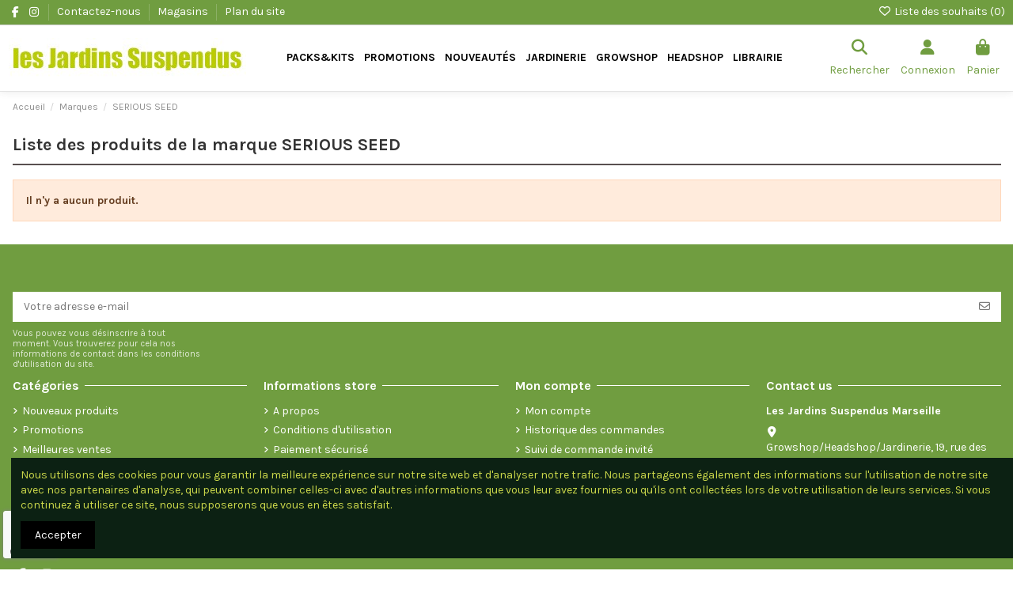

--- FILE ---
content_type: text/html; charset=utf-8
request_url: https://www.lesjardinssuspendusmarseille.fr/brand/92-serious-seed
body_size: 16789
content:
<!doctype html>
<html lang="fr">

<head>
    
        
  <meta charset="utf-8">


  <meta http-equiv="x-ua-compatible" content="ie=edge">



  


  
  



  <title>SERIOUS SEED</title>
  
    
  
  
    
  
  <meta name="description" content="">
  <meta name="keywords" content="">
    
      <link rel="canonical" href="https://www.lesjardinssuspendusmarseille.fr/brand/92-serious-seed">    

  
      

  
     <script type="application/ld+json">
 {
   "@context": "https://schema.org",
   "@type": "Organization",
   "name" : "Les Jardins Suspendus - Growshop/Headshop &amp; Jardinerie",
   "url" : "https://www.lesjardinssuspendusmarseille.fr/"
       ,"logo": {
       "@type": "ImageObject",
       "url":"https://www.lesjardinssuspendusmarseille.fr/img/les-jardins-suspendus-logo-1603311396.jpg"
     }
    }
</script>

<script type="application/ld+json">
  {
    "@context": "https://schema.org",
    "@type": "WebPage",
    "isPartOf": {
      "@type": "WebSite",
      "url":  "https://www.lesjardinssuspendusmarseille.fr/",
      "name": "Les Jardins Suspendus - Growshop/Headshop &amp; Jardinerie"
    },
    "name": "SERIOUS SEED",
    "url":  "https://www.lesjardinssuspendusmarseille.fr/brand/92-serious-seed"
  }
</script>


  <script type="application/ld+json">
    {
      "@context": "https://schema.org",
      "@type": "BreadcrumbList",
      "itemListElement": [
                  {
            "@type": "ListItem",
            "position": 1,
            "name": "Accueil",
            "item": "https://www.lesjardinssuspendusmarseille.fr/"
          },              {
            "@type": "ListItem",
            "position": 2,
            "name": "Marques",
            "item": "https://www.lesjardinssuspendusmarseille.fr/fabricants"
          },              {
            "@type": "ListItem",
            "position": 3,
            "name": "SERIOUS SEED",
            "item": "https://www.lesjardinssuspendusmarseille.fr/brand/92-serious-seed"
          }          ]
    }
  </script>


  

  
    <script type="application/ld+json">
  {
    "@context": "https://schema.org",
    "@type": "ItemList",
    "itemListElement": [
          ]
  }
</script>


  
    
  



    <meta property="og:title" content="SERIOUS SEED"/>
    <meta property="og:url" content="https://www.lesjardinssuspendusmarseille.fr/brand/92-serious-seed"/>
    <meta property="og:site_name" content="Les Jardins Suspendus - Growshop/Headshop &amp; Jardinerie"/>
    <meta property="og:description" content="">
    <meta property="og:type" content="website">


          <meta property="og:image" content="https://www.lesjardinssuspendusmarseille.fr/img/les-jardins-suspendus-logo-1603311396.jpg" />
    





      <meta name="viewport" content="initial-scale=1,user-scalable=no,maximum-scale=1,width=device-width">
  




  <link rel="icon" type="image/vnd.microsoft.icon" href="https://www.lesjardinssuspendusmarseille.fr/img/favicon.ico?1603311396">
  <link rel="shortcut icon" type="image/x-icon" href="https://www.lesjardinssuspendusmarseille.fr/img/favicon.ico?1603311396">
    




    <link rel="stylesheet" href="https://www.lesjardinssuspendusmarseille.fr/themes/warehouse/assets/cache/theme-aa8669294.css" type="text/css" media="all">




<link rel="preload" as="font"
      href="https://www.lesjardinssuspendusmarseille.fr/themes/warehouse/assets/css/font-awesome/webfonts/fa-brands-400.woff2"
      type="font/woff2" crossorigin="anonymous">

<link rel="preload" as="font"
      href="https://www.lesjardinssuspendusmarseille.fr/themes/warehouse/assets/css/font-awesome/webfonts/fa-regular-400.woff2"
      type="font/woff2" crossorigin="anonymous">

<link rel="preload" as="font"
      href="https://www.lesjardinssuspendusmarseille.fr/themes/warehouse/assets/css/font-awesome/webfonts/fa-solid-900.woff2"
      type="font/woff2" crossorigin="anonymous">

<link rel="preload" as="font"
      href="https://www.lesjardinssuspendusmarseille.fr/themes/warehouse/assets/css/font-awesome/webfonts/fa-brands-400.woff2"
      type="font/woff2" crossorigin="anonymous">


<link  rel="preload stylesheet"  as="style" href="https://www.lesjardinssuspendusmarseille.fr/themes/warehouse/assets/css/font-awesome/css/font-awesome-preload.css?v=6.7.2"
       type="text/css" crossorigin="anonymous">





  

  <script>
        var elementorFrontendConfig = {"isEditMode":"","stretchedSectionContainer":"","instagramToken":"","is_rtl":false,"ajax_csfr_token_url":"https:\/\/www.lesjardinssuspendusmarseille.fr\/module\/iqitelementor\/Actions?process=handleCsfrToken&ajax=1"};
        var iqitTheme = {"rm_sticky":"0","rm_breakpoint":0,"op_preloader":"0","cart_style":"side","cart_confirmation":"modal","h_layout":"4","f_fixed":"1","f_layout":"1","h_absolute":"1","h_sticky":"header","hw_width":"fullwidth","mm_content":"accordion","hm_submenu_width":"default","h_search_type":"box","pl_lazyload":false,"pl_infinity":false,"pl_rollover":true,"pl_crsl_autoplay":false,"pl_slider_ld":5,"pl_slider_d":4,"pl_slider_t":3,"pl_slider_p":2,"pp_thumbs":"bottom","pp_zoom":"inner","pp_image_layout":"carousel","pp_tabs":"tabha","pl_grid_qty":false};
        var iqitmegamenu = {"sticky":"false","containerSelector":"#wrapper > .container"};
        var iqitwishlist = {"nbProducts":0};
        var prestashop = {"cart":{"products":[],"totals":{"total":{"type":"total","label":"Total","amount":0,"value":"0,00\u00a0\u20ac"},"total_including_tax":{"type":"total","label":"Total TTC","amount":0,"value":"0,00\u00a0\u20ac"},"total_excluding_tax":{"type":"total","label":"Total HT :","amount":0,"value":"0,00\u00a0\u20ac"}},"subtotals":{"products":{"type":"products","label":"Sous-total","amount":0,"value":"0,00\u00a0\u20ac"},"discounts":null,"shipping":{"type":"shipping","label":"Livraison","amount":0,"value":""},"tax":null},"products_count":0,"summary_string":"0 articles","vouchers":{"allowed":1,"added":[]},"discounts":[],"minimalPurchase":0,"minimalPurchaseRequired":""},"currency":{"id":1,"name":"Euro","iso_code":"EUR","iso_code_num":"978","sign":"\u20ac"},"customer":{"lastname":null,"firstname":null,"email":null,"birthday":null,"newsletter":null,"newsletter_date_add":null,"optin":null,"website":null,"company":null,"siret":null,"ape":null,"is_logged":false,"gender":{"type":null,"name":null},"addresses":[]},"country":{"id_zone":"9","id_currency":"0","call_prefix":"33","iso_code":"FR","active":"1","contains_states":"1","need_identification_number":"0","need_zip_code":"1","zip_code_format":"NNNNN","display_tax_label":"1","name":"France","id":8},"language":{"name":"Fran\u00e7ais (French)","iso_code":"fr","locale":"fr-FR","language_code":"fr","active":"1","is_rtl":"0","date_format_lite":"d\/m\/Y","date_format_full":"d\/m\/Y H:i:s","id":1},"page":{"title":"","canonical":"https:\/\/www.lesjardinssuspendusmarseille.fr\/brand\/92-serious-seed","meta":{"title":"SERIOUS SEED","description":"","keywords":"","robots":"index"},"page_name":"manufacturer","body_classes":{"lang-fr":true,"lang-rtl":false,"country-FR":true,"currency-EUR":true,"layout-full-width":true,"page-manufacturer":true,"tax-display-enabled":true,"page-customer-account":false,"manufacturer-id-92":true,"manufacturer-SERIOUS SEED":true},"admin_notifications":[],"password-policy":{"feedbacks":{"0":"Tr\u00e8s faible","1":"Faible","2":"Moyenne","3":"Fort","4":"Tr\u00e8s fort","Straight rows of keys are easy to guess":"Les suites de touches sur le clavier sont faciles \u00e0 deviner","Short keyboard patterns are easy to guess":"Les mod\u00e8les courts sur le clavier sont faciles \u00e0 deviner.","Use a longer keyboard pattern with more turns":"Utilisez une combinaison de touches plus longue et plus complexe.","Repeats like \"aaa\" are easy to guess":"Les r\u00e9p\u00e9titions (ex. : \"aaa\") sont faciles \u00e0 deviner.","Repeats like \"abcabcabc\" are only slightly harder to guess than \"abc\"":"Les r\u00e9p\u00e9titions (ex. : \"abcabcabc\") sont seulement un peu plus difficiles \u00e0 deviner que \"abc\".","Sequences like abc or 6543 are easy to guess":"Les s\u00e9quences (ex. : abc ou 6543) sont faciles \u00e0 deviner.","Recent years are easy to guess":"Les ann\u00e9es r\u00e9centes sont faciles \u00e0 deviner.","Dates are often easy to guess":"Les dates sont souvent faciles \u00e0 deviner.","This is a top-10 common password":"Ce mot de passe figure parmi les 10 mots de passe les plus courants.","This is a top-100 common password":"Ce mot de passe figure parmi les 100 mots de passe les plus courants.","This is a very common password":"Ceci est un mot de passe tr\u00e8s courant.","This is similar to a commonly used password":"Ce mot de passe est similaire \u00e0 un mot de passe couramment utilis\u00e9.","A word by itself is easy to guess":"Un mot seul est facile \u00e0 deviner.","Names and surnames by themselves are easy to guess":"Les noms et les surnoms seuls sont faciles \u00e0 deviner.","Common names and surnames are easy to guess":"Les noms et les pr\u00e9noms courants sont faciles \u00e0 deviner.","Use a few words, avoid common phrases":"Utilisez quelques mots, \u00e9vitez les phrases courantes.","No need for symbols, digits, or uppercase letters":"Pas besoin de symboles, de chiffres ou de majuscules.","Avoid repeated words and characters":"\u00c9viter de r\u00e9p\u00e9ter les mots et les caract\u00e8res.","Avoid sequences":"\u00c9viter les s\u00e9quences.","Avoid recent years":"\u00c9vitez les ann\u00e9es r\u00e9centes.","Avoid years that are associated with you":"\u00c9vitez les ann\u00e9es qui vous sont associ\u00e9es.","Avoid dates and years that are associated with you":"\u00c9vitez les dates et les ann\u00e9es qui vous sont associ\u00e9es.","Capitalization doesn't help very much":"Les majuscules ne sont pas tr\u00e8s utiles.","All-uppercase is almost as easy to guess as all-lowercase":"Un mot de passe tout en majuscules est presque aussi facile \u00e0 deviner qu'un mot de passe tout en minuscules.","Reversed words aren't much harder to guess":"Les mots invers\u00e9s ne sont pas beaucoup plus difficiles \u00e0 deviner.","Predictable substitutions like '@' instead of 'a' don't help very much":"Les substitutions pr\u00e9visibles comme '\"@\" au lieu de \"a\" n'aident pas beaucoup.","Add another word or two. Uncommon words are better.":"Ajoutez un autre mot ou deux. Pr\u00e9f\u00e9rez les mots peu courants."}}},"shop":{"name":"Les Jardins Suspendus - Growshop\/Headshop & Jardinerie","logo":"https:\/\/www.lesjardinssuspendusmarseille.fr\/img\/les-jardins-suspendus-logo-1603311396.jpg","stores_icon":"https:\/\/www.lesjardinssuspendusmarseille.fr\/img\/logo_stores.png","favicon":"https:\/\/www.lesjardinssuspendusmarseille.fr\/img\/favicon.ico"},"core_js_public_path":"\/themes\/","urls":{"base_url":"https:\/\/www.lesjardinssuspendusmarseille.fr\/","current_url":"https:\/\/www.lesjardinssuspendusmarseille.fr\/brand\/92-serious-seed","shop_domain_url":"https:\/\/www.lesjardinssuspendusmarseille.fr","img_ps_url":"https:\/\/www.lesjardinssuspendusmarseille.fr\/img\/","img_cat_url":"https:\/\/www.lesjardinssuspendusmarseille.fr\/img\/c\/","img_lang_url":"https:\/\/www.lesjardinssuspendusmarseille.fr\/img\/l\/","img_prod_url":"https:\/\/www.lesjardinssuspendusmarseille.fr\/img\/p\/","img_manu_url":"https:\/\/www.lesjardinssuspendusmarseille.fr\/img\/m\/","img_sup_url":"https:\/\/www.lesjardinssuspendusmarseille.fr\/img\/su\/","img_ship_url":"https:\/\/www.lesjardinssuspendusmarseille.fr\/img\/s\/","img_store_url":"https:\/\/www.lesjardinssuspendusmarseille.fr\/img\/st\/","img_col_url":"https:\/\/www.lesjardinssuspendusmarseille.fr\/img\/co\/","img_url":"https:\/\/www.lesjardinssuspendusmarseille.fr\/themes\/warehouse\/assets\/img\/","css_url":"https:\/\/www.lesjardinssuspendusmarseille.fr\/themes\/warehouse\/assets\/css\/","js_url":"https:\/\/www.lesjardinssuspendusmarseille.fr\/themes\/warehouse\/assets\/js\/","pic_url":"https:\/\/www.lesjardinssuspendusmarseille.fr\/upload\/","theme_assets":"https:\/\/www.lesjardinssuspendusmarseille.fr\/themes\/warehouse\/assets\/","theme_dir":"https:\/\/www.lesjardinssuspendusmarseille.fr\/themes\/warehouse\/","pages":{"address":"https:\/\/www.lesjardinssuspendusmarseille.fr\/adresse","addresses":"https:\/\/www.lesjardinssuspendusmarseille.fr\/adresses","authentication":"https:\/\/www.lesjardinssuspendusmarseille.fr\/authentification","manufacturer":"https:\/\/www.lesjardinssuspendusmarseille.fr\/fabricants","cart":"https:\/\/www.lesjardinssuspendusmarseille.fr\/panier","category":"https:\/\/www.lesjardinssuspendusmarseille.fr\/index.php?controller=category","cms":"https:\/\/www.lesjardinssuspendusmarseille.fr\/index.php?controller=cms","contact":"https:\/\/www.lesjardinssuspendusmarseille.fr\/contactez-nous","discount":"https:\/\/www.lesjardinssuspendusmarseille.fr\/bons-de-reduction","guest_tracking":"https:\/\/www.lesjardinssuspendusmarseille.fr\/suivi-commande-invite","history":"https:\/\/www.lesjardinssuspendusmarseille.fr\/historique-des-commandes","identity":"https:\/\/www.lesjardinssuspendusmarseille.fr\/identite","index":"https:\/\/www.lesjardinssuspendusmarseille.fr\/","my_account":"https:\/\/www.lesjardinssuspendusmarseille.fr\/mon-compte","order_confirmation":"https:\/\/www.lesjardinssuspendusmarseille.fr\/confirmation-commande","order_detail":"https:\/\/www.lesjardinssuspendusmarseille.fr\/index.php?controller=order-detail","order_follow":"https:\/\/www.lesjardinssuspendusmarseille.fr\/details-de-la-commande","order":"https:\/\/www.lesjardinssuspendusmarseille.fr\/commande","order_return":"https:\/\/www.lesjardinssuspendusmarseille.fr\/index.php?controller=order-return","order_slip":"https:\/\/www.lesjardinssuspendusmarseille.fr\/avoirs","pagenotfound":"https:\/\/www.lesjardinssuspendusmarseille.fr\/page-non-trouvee","password":"https:\/\/www.lesjardinssuspendusmarseille.fr\/mot-de-passe-oublie","pdf_invoice":"https:\/\/www.lesjardinssuspendusmarseille.fr\/index.php?controller=pdf-invoice","pdf_order_return":"https:\/\/www.lesjardinssuspendusmarseille.fr\/index.php?controller=pdf-order-return","pdf_order_slip":"https:\/\/www.lesjardinssuspendusmarseille.fr\/index.php?controller=pdf-order-slip","prices_drop":"https:\/\/www.lesjardinssuspendusmarseille.fr\/promotions","product":"https:\/\/www.lesjardinssuspendusmarseille.fr\/index.php?controller=product","registration":"https:\/\/www.lesjardinssuspendusmarseille.fr\/index.php?controller=registration","search":"https:\/\/www.lesjardinssuspendusmarseille.fr\/recherche","sitemap":"https:\/\/www.lesjardinssuspendusmarseille.fr\/plan-du-site","stores":"https:\/\/www.lesjardinssuspendusmarseille.fr\/magasins","supplier":"https:\/\/www.lesjardinssuspendusmarseille.fr\/fournisseurs","new_products":"https:\/\/www.lesjardinssuspendusmarseille.fr\/nouveaux-produits","brands":"https:\/\/www.lesjardinssuspendusmarseille.fr\/fabricants","register":"https:\/\/www.lesjardinssuspendusmarseille.fr\/index.php?controller=registration","order_login":"https:\/\/www.lesjardinssuspendusmarseille.fr\/commande?login=1"},"alternative_langs":[],"actions":{"logout":"https:\/\/www.lesjardinssuspendusmarseille.fr\/?mylogout="},"no_picture_image":{"bySize":{"small_default":{"url":"https:\/\/www.lesjardinssuspendusmarseille.fr\/img\/p\/fr-default-small_default.jpg","width":98,"height":127},"cart_default":{"url":"https:\/\/www.lesjardinssuspendusmarseille.fr\/img\/p\/fr-default-cart_default.jpg","width":125,"height":162},"home_default":{"url":"https:\/\/www.lesjardinssuspendusmarseille.fr\/img\/p\/fr-default-home_default.jpg","width":236,"height":305},"large_default":{"url":"https:\/\/www.lesjardinssuspendusmarseille.fr\/img\/p\/fr-default-large_default.jpg","width":381,"height":492},"medium_default":{"url":"https:\/\/www.lesjardinssuspendusmarseille.fr\/img\/p\/fr-default-medium_default.jpg","width":452,"height":584},"thickbox_default":{"url":"https:\/\/www.lesjardinssuspendusmarseille.fr\/img\/p\/fr-default-thickbox_default.jpg","width":1100,"height":1422}},"small":{"url":"https:\/\/www.lesjardinssuspendusmarseille.fr\/img\/p\/fr-default-small_default.jpg","width":98,"height":127},"medium":{"url":"https:\/\/www.lesjardinssuspendusmarseille.fr\/img\/p\/fr-default-large_default.jpg","width":381,"height":492},"large":{"url":"https:\/\/www.lesjardinssuspendusmarseille.fr\/img\/p\/fr-default-thickbox_default.jpg","width":1100,"height":1422},"legend":""}},"configuration":{"display_taxes_label":true,"display_prices_tax_incl":true,"is_catalog":false,"show_prices":true,"opt_in":{"partner":true},"quantity_discount":{"type":"discount","label":"Remise sur prix unitaire"},"voucher_enabled":1,"return_enabled":0},"field_required":[],"breadcrumb":{"links":[{"title":"Accueil","url":"https:\/\/www.lesjardinssuspendusmarseille.fr\/"},{"title":"Marques","url":"https:\/\/www.lesjardinssuspendusmarseille.fr\/fabricants"},{"title":"SERIOUS SEED","url":"https:\/\/www.lesjardinssuspendusmarseille.fr\/brand\/92-serious-seed"}],"count":3},"link":{"protocol_link":"https:\/\/","protocol_content":"https:\/\/"},"time":1768979109,"static_token":"678e090e32f3c8ba2f075b15d58f3d38","token":"94a0cf06b7d3b76b6c99848e3732b3bf","debug":false};
        var psemailsubscription_subscription = "https:\/\/www.lesjardinssuspendusmarseille.fr\/module\/ps_emailsubscription\/subscription";
      </script>



  <script async src="https://www.googletagmanager.com/gtag/js?id=G-JYWE6BGLVC"></script>
<script>
  window.dataLayer = window.dataLayer || [];
  function gtag(){dataLayer.push(arguments);}
  gtag('js', new Date());
  gtag(
    'config',
    'G-JYWE6BGLVC',
    {
      'debug_mode':false
                      }
  );
</script>




    
    </head>

<body id="manufacturer" class="lang-fr country-fr currency-eur layout-full-width page-manufacturer tax-display-enabled manufacturer-id-92 manufacturer-serious-seed body-desktop-header-style-w-4">


    




    


<main id="main-page-content"  >
    
            

    <header id="header" class="desktop-header-style-w-4">
        
            
  <div class="header-banner">
    
  </div>




            <nav class="header-nav">
        <div class="container">
    
        <div class="row justify-content-between">
            <div class="col col-auto col-md left-nav">
                 <div class="d-inline-block"> 

<ul class="social-links _topbar" itemscope itemtype="https://schema.org/Organization" itemid="#store-organization">
    <li class="facebook"><a itemprop="sameAs" href="https://www.facebook.com/les.jardins.suspendus13" target="_blank" rel="noreferrer noopener"><i class="fa fa-facebook fa-fw" aria-hidden="true"></i></a></li>    <li class="instagram"><a itemprop="sameAs" href="https://www.instagram.com/lesjardinssuspendus13/" target="_blank" rel="noreferrer noopener"><i class="fa fa-instagram fa-fw" aria-hidden="true"></i></a></li>          </ul>

 </div>                             <div class="block-iqitlinksmanager block-iqitlinksmanager-2 block-links-inline d-inline-block">
            <ul>
                                                            <li>
                            <a
                                    href="https://www.lesjardinssuspendusmarseille.fr/contactez-nous"
                                    title="Utilisez notre formulaire pour nous contacter"                                                                >
                                Contactez-nous
                            </a>
                        </li>
                                                                                <li>
                            <a
                                    href="https://www.lesjardinssuspendusmarseille.fr/magasins"
                                    title=""                                                                >
                                Magasins
                            </a>
                        </li>
                                                                                <li>
                            <a
                                    href="https://www.lesjardinssuspendusmarseille.fr/plan-du-site"
                                    title="Perdu ? Trouvez ce que vous cherchez"                                                                >
                                Plan du site
                            </a>
                        </li>
                                                </ul>
        </div>
    
            </div>
            <div class="col col-auto center-nav text-center">
                
             </div>
            <div class="col col-auto col-md right-nav text-right">
                <div class="d-inline-block">
    <a href="//www.lesjardinssuspendusmarseille.fr/module/iqitwishlist/view">
        <i class="fa fa-heart-o fa-fw" aria-hidden="true"></i> Liste des souhaits (<span
                id="iqitwishlist-nb"></span>)
    </a>
</div>

             </div>
        </div>

                        </div>
            </nav>
        



<div id="desktop-header" class="desktop-header-style-4">
    
            
<div class="header-top">
    <div id="desktop-header-container" class="container">
        <div class="row align-items-center">
                            <div class="col col-auto col-header-left">
                    <div id="desktop_logo">
                        
  <a href="https://www.lesjardinssuspendusmarseille.fr/">
    <img class="logo img-fluid"
         src="https://www.lesjardinssuspendusmarseille.fr/img/les-jardins-suspendus-logo-1603311396.jpg"
                  alt="Les Jardins Suspendus - Growshop/Headshop &amp; Jardinerie"
         width="300"
         height="51"
    >
  </a>

                    </div>
                    
                </div>
                <div class="col col-header-center col-header-menu">
                                        <div id="iqitmegamenu-wrapper" class="iqitmegamenu-wrapper iqitmegamenu-all">
	<div class="container container-iqitmegamenu">
		<div id="iqitmegamenu-horizontal" class="iqitmegamenu  clearfix" role="navigation">

						
			<nav id="cbp-hrmenu" class="cbp-hrmenu cbp-horizontal cbp-hrsub-narrow">
				<ul>
											<li id="cbp-hrmenu-tab-1"
							class="cbp-hrmenu-tab cbp-hrmenu-tab-1 ">
							<a href="https://www.lesjardinssuspendusmarseille.fr/34-packs-kits-complets" class="nav-link" 
										>
										

										<span class="cbp-tab-title">
											Packs&Kits</span>
																			</a>
																</li>
												<li id="cbp-hrmenu-tab-5"
							class="cbp-hrmenu-tab cbp-hrmenu-tab-5 ">
							<a href="https://www.lesjardinssuspendusmarseille.fr/promotions" class="nav-link" 
										>
										

										<span class="cbp-tab-title">
											Promotions</span>
																			</a>
																</li>
												<li id="cbp-hrmenu-tab-4"
							class="cbp-hrmenu-tab cbp-hrmenu-tab-4 ">
							<a href="https://www.lesjardinssuspendusmarseille.fr/nouveaux-produits" class="nav-link" 
										>
										

										<span class="cbp-tab-title">
											Nouveautés</span>
																			</a>
																</li>
												<li id="cbp-hrmenu-tab-10"
							class="cbp-hrmenu-tab cbp-hrmenu-tab-10  cbp-has-submeu">
							<a role="button" class="cbp-empty-mlink nav-link">
									

										<span class="cbp-tab-title">
											Jardinerie											<i class="fa fa-angle-down cbp-submenu-aindicator"></i></span>
																			</a>
																			<div class="cbp-hrsub col-12">
											<div class="cbp-hrsub-inner">
												<div class="container iqitmegamenu-submenu-container">
													
																																													




<div class="row menu_row menu-element  first_rows menu-element-id-1">
                

                                                




    <div class="col-3 cbp-menu-column cbp-menu-element menu-element-id-3 ">
        <div class="cbp-menu-column-inner">
                        
                
                
                    
                                                    <div class="row cbp-categories-row">
                                                                                                                                </div>
                                            
                
            

            
            </div>    </div>
                                    




    <div class="col-3 cbp-menu-column cbp-menu-element menu-element-id-20 ">
        <div class="cbp-menu-column-inner">
                        
                
                
                    
                                                    <div class="row cbp-categories-row">
                                                                                                            <div class="col-12">
                                            <div class="cbp-category-link-w"><a href="https://www.lesjardinssuspendusmarseille.fr/90-plantes"
                                                                                class="cbp-column-title nav-link cbp-category-title">PLANTES</a>
                                                                                                                                            </div>
                                        </div>
                                                                                                </div>
                                            
                
            

            
            </div>    </div>
                                    




    <div class="col-3 cbp-menu-column cbp-menu-element menu-element-id-21 ">
        <div class="cbp-menu-column-inner">
                        
                
                
                    
                                                    <div class="row cbp-categories-row">
                                                                                                            <div class="col-12">
                                            <div class="cbp-category-link-w"><a href="https://www.lesjardinssuspendusmarseille.fr/100-decoration-et-amenagement"
                                                                                class="cbp-column-title nav-link cbp-category-title">DÉCORATION ET AMÉNAGEMENT</a>
                                                                                                                                            </div>
                                        </div>
                                                                                                </div>
                                            
                
            

            
            </div>    </div>
                                    




    <div class="col-3 cbp-menu-column cbp-menu-element menu-element-id-22 ">
        <div class="cbp-menu-column-inner">
                        
                
                
                    
                                                    <div class="row cbp-categories-row">
                                                                                                            <div class="col-12">
                                            <div class="cbp-category-link-w"><a href="https://www.lesjardinssuspendusmarseille.fr/50-flowerbox"
                                                                                class="cbp-column-title nav-link cbp-category-title">FLOWERBOX</a>
                                                                                                                                            </div>
                                        </div>
                                                                                                </div>
                                            
                
            

            
            </div>    </div>
                            
                </div>
																															




<div class="row menu_row menu-element  first_rows menu-element-id-7">
                

                                                




    <div class="col-3 cbp-menu-column cbp-menu-element menu-element-id-5 ">
        <div class="cbp-menu-column-inner">
                        
                
                
                    
                                                    <div class="row cbp-categories-row">
                                                                                                            <div class="col-12">
                                            <div class="cbp-category-link-w"><a href="https://www.lesjardinssuspendusmarseille.fr/14-jardins-suspendus-irrigation"
                                                                                class="cbp-column-title nav-link cbp-category-title">Irrigation</a>
                                                                                                                                                    
    <ul class="cbp-links cbp-category-tree"><li ><div class="cbp-category-link-w"><a href="https://www.lesjardinssuspendusmarseille.fr/15-jardins-suspendus-pompes">Pompes</a></div></li><li ><div class="cbp-category-link-w"><a href="https://www.lesjardinssuspendusmarseille.fr/16-jardins-suspendus-humidificateurs">Humidificateurs</a></div></li><li ><div class="cbp-category-link-w"><a href="https://www.lesjardinssuspendusmarseille.fr/17-jardins-suspendus-instruments-de-mesure">Instruments de mesure</a></div></li><li ><div class="cbp-category-link-w"><a href="https://www.lesjardinssuspendusmarseille.fr/87-arrosage">Arrosage</a></div></li></ul>

                                                                                            </div>
                                        </div>
                                                                                                </div>
                                            
                
            

            
            </div>    </div>
                                    




    <div class="col-3 cbp-menu-column cbp-menu-element menu-element-id-4 ">
        <div class="cbp-menu-column-inner">
                        
                
                
                    
                                                    <div class="row cbp-categories-row">
                                                                                                            <div class="col-12">
                                            <div class="cbp-category-link-w"><a href="https://www.lesjardinssuspendusmarseille.fr/18-jardins-suspendus-eclairage"
                                                                                class="cbp-column-title nav-link cbp-category-title">Eclairage</a>
                                                                                                                                                    
    <ul class="cbp-links cbp-category-tree"><li ><div class="cbp-category-link-w"><a href="https://www.lesjardinssuspendusmarseille.fr/19-jardins-suspendus-accessoires-timers-cablage">Accessoires, timers, cablage</a></div></li><li ><div class="cbp-category-link-w"><a href="https://www.lesjardinssuspendusmarseille.fr/20-jardins-suspendus-reflecteurs">Reflecteurs</a></div></li><li ><div class="cbp-category-link-w"><a href="https://www.lesjardinssuspendusmarseille.fr/21-jardins-suspendus-ampoules-tubes-led">Ampoules, Tubes, LED</a></div></li><li ><div class="cbp-category-link-w"><a href="https://www.lesjardinssuspendusmarseille.fr/22-jardins-suspendus-ballasts-platines">Ballasts, platines</a></div></li><li ><div class="cbp-category-link-w"><a href="https://www.lesjardinssuspendusmarseille.fr/23-jardins-suspendus-kits-eclairage">Kits eclairage</a></div></li></ul>

                                                                                            </div>
                                        </div>
                                                                                                </div>
                                            
                
            

            
            </div>    </div>
                                    




    <div class="col-3 cbp-menu-column cbp-menu-element menu-element-id-6 ">
        <div class="cbp-menu-column-inner">
                        
                
                
                    
                                                    <div class="row cbp-categories-row">
                                                                                                            <div class="col-12">
                                            <div class="cbp-category-link-w"><a href="https://www.lesjardinssuspendusmarseille.fr/8-jardins-suspendus-culture"
                                                                                class="cbp-column-title nav-link cbp-category-title">Culture</a>
                                                                                                                                                    
    <ul class="cbp-links cbp-category-tree"><li ><div class="cbp-category-link-w"><a href="https://www.lesjardinssuspendusmarseille.fr/86-balconnieres-jardinieres">Balconnières &amp; jardinières</a></div></li><li ><div class="cbp-category-link-w"><a href="https://www.lesjardinssuspendusmarseille.fr/9-jardins-suspendus-systemes-de-culture">Systemes de culture</a></div></li><li ><div class="cbp-category-link-w"><a href="https://www.lesjardinssuspendusmarseille.fr/11-jardins-suspendus-pots-contenants">Pots, Contenants</a></div></li><li ><div class="cbp-category-link-w"><a href="https://www.lesjardinssuspendusmarseille.fr/12-jardins-suspendus-serres">Serres</a></div></li><li ><div class="cbp-category-link-w"><a href="https://www.lesjardinssuspendusmarseille.fr/13-jardins-suspendus-tables">Tables</a></div></li><li ><div class="cbp-category-link-w"><a href="https://www.lesjardinssuspendusmarseille.fr/76-instruments-de-mesure-ph-ec-temperature">Instruments de mesure : pH, EC, température....</a></div></li></ul>

                                                                                            </div>
                                        </div>
                                                                                                </div>
                                            
                
            

            
            </div>    </div>
                                    




    <div class="col-3 cbp-menu-column cbp-menu-element menu-element-id-8 ">
        <div class="cbp-menu-column-inner">
                        
                
                
                    
                                                    <div class="row cbp-categories-row">
                                                                                                            <div class="col-12">
                                            <div class="cbp-category-link-w"><a href="https://www.lesjardinssuspendusmarseille.fr/24-ventilation"
                                                                                class="cbp-column-title nav-link cbp-category-title">Ventilation</a>
                                                                                                                                                    
    <ul class="cbp-links cbp-category-tree"><li ><div class="cbp-category-link-w"><a href="https://www.lesjardinssuspendusmarseille.fr/25-jardins-suspendus-extracteurs-d-air">Extracteurs d&#039;air</a></div></li><li ><div class="cbp-category-link-w"><a href="https://www.lesjardinssuspendusmarseille.fr/26-jardins-suspendus-ventilateurs">Ventilateurs</a></div></li><li ><div class="cbp-category-link-w"><a href="https://www.lesjardinssuspendusmarseille.fr/27-jardins-suspendus-filtres">Filtres</a></div></li><li ><div class="cbp-category-link-w"><a href="https://www.lesjardinssuspendusmarseille.fr/28-jardins-suspendus-gaines">Gaines</a></div></li><li ><div class="cbp-category-link-w"><a href="https://www.lesjardinssuspendusmarseille.fr/29-jardins-suspendus-accessoires">Accessoires</a></div></li><li ><div class="cbp-category-link-w"><a href="https://www.lesjardinssuspendusmarseille.fr/30-jardins-suspendus-traitement-des-odeurs">Traitement des odeurs</a></div></li><li ><div class="cbp-category-link-w"><a href="https://www.lesjardinssuspendusmarseille.fr/91-chauffage">Chauffage</a></div></li></ul>

                                                                                            </div>
                                        </div>
                                                                                                </div>
                                            
                
            

            
            </div>    </div>
                            
                </div>
																															




<div class="row menu_row menu-element  first_rows menu-element-id-12">
                

                                                




    <div class="col-3 cbp-menu-column cbp-menu-element menu-element-id-10 ">
        <div class="cbp-menu-column-inner">
                        
                
                
                    
                                                    <div class="row cbp-categories-row">
                                                                                                            <div class="col-12">
                                            <div class="cbp-category-link-w"><a href="https://www.lesjardinssuspendusmarseille.fr/3-engrais-substrats"
                                                                                class="cbp-column-title nav-link cbp-category-title">Engrais, Substrats</a>
                                                                                                                                                    
    <ul class="cbp-links cbp-category-tree"><li ><div class="cbp-category-link-w"><a href="https://www.lesjardinssuspendusmarseille.fr/4-jardins-suspendus-engrais-additifs">Engrais, additifs</a></div></li><li ><div class="cbp-category-link-w"><a href="https://www.lesjardinssuspendusmarseille.fr/5-jardins-suspendus-terreaux">Terreaux</a></div></li><li ><div class="cbp-category-link-w"><a href="https://www.lesjardinssuspendusmarseille.fr/6-jardins-suspendus-substrats">Substrats</a></div></li></ul>

                                                                                            </div>
                                        </div>
                                                                                                </div>
                                            
                
            

            
            </div>    </div>
                                    




    <div class="col-3 cbp-menu-column cbp-menu-element menu-element-id-9 ">
        <div class="cbp-menu-column-inner">
                        
                
                
                    
                                                    <div class="row cbp-categories-row">
                                                                                                            <div class="col-12">
                                            <div class="cbp-category-link-w"><a href="https://www.lesjardinssuspendusmarseille.fr/7-bouturage-germination"
                                                                                class="cbp-column-title nav-link cbp-category-title">Bouturage, germination</a>
                                                                                                                                            </div>
                                        </div>
                                                                                                </div>
                                            
                
            

            
            </div>    </div>
                                    




    <div class="col-3 cbp-menu-column cbp-menu-element menu-element-id-11 ">
        <div class="cbp-menu-column-inner">
                        
                
                
                    
                                                    <div class="row cbp-categories-row">
                                                                                                            <div class="col-12">
                                            <div class="cbp-category-link-w"><a href="https://www.lesjardinssuspendusmarseille.fr/31-lutte-biologique"
                                                                                class="cbp-column-title nav-link cbp-category-title">Lutte biologique</a>
                                                                                                                                            </div>
                                        </div>
                                                                                                </div>
                                            
                
            

            
            </div>    </div>
                                    




    <div class="col-3 cbp-menu-column cbp-menu-element menu-element-id-19 cbp-empty-column">
        <div class="cbp-menu-column-inner">
                        
                
                
            

            
            </div>    </div>
                            
                </div>
																													
																									</div>
											</div>
										</div>
																</li>
												<li id="cbp-hrmenu-tab-2"
							class="cbp-hrmenu-tab cbp-hrmenu-tab-2  cbp-has-submeu">
							<a role="button" class="cbp-empty-mlink nav-link">
									

										<span class="cbp-tab-title">
											Growshop											<i class="fa fa-angle-down cbp-submenu-aindicator"></i></span>
																			</a>
																			<div class="cbp-hrsub col-12">
											<div class="cbp-hrsub-inner">
												<div class="container iqitmegamenu-submenu-container">
													
																																													




<div class="row menu_row menu-element  first_rows menu-element-id-1">
                

                                                




    <div class="col-3 cbp-menu-column cbp-menu-element menu-element-id-3 ">
        <div class="cbp-menu-column-inner">
                        
                
                
                    
                                                    <div class="row cbp-categories-row">
                                                                                                            <div class="col-12">
                                            <div class="cbp-category-link-w"><a href="https://www.lesjardinssuspendusmarseille.fr/34-packs-kits-complets"
                                                                                class="cbp-column-title nav-link cbp-category-title">Packs, kits complets</a>
                                                                                                                                                    
    <ul class="cbp-links cbp-category-tree"><li ><div class="cbp-category-link-w"><a href="https://www.lesjardinssuspendusmarseille.fr/35-jardins-suspendus-packs-de-culture-complet">Packs de culture complet</a></div></li><li ><div class="cbp-category-link-w"><a href="https://www.lesjardinssuspendusmarseille.fr/36-packs-engrais">Packs engrais</a></div></li><li ><div class="cbp-category-link-w"><a href="https://www.lesjardinssuspendusmarseille.fr/37-kits-eclairage">Kits eclairage</a></div></li></ul>

                                                                                            </div>
                                        </div>
                                                                                                </div>
                                            
                
            

                                                




<div class="row menu_row menu-element  menu-element-id-14">
                

                                                




    <div class="col-12 cbp-menu-column cbp-menu-element menu-element-id-9 ">
        <div class="cbp-menu-column-inner">
                        
                
                
                    
                                                    <div class="row cbp-categories-row">
                                                                                                            <div class="col-12">
                                            <div class="cbp-category-link-w"><a href="https://www.lesjardinssuspendusmarseille.fr/10-jardins-suspendus-chambres-de-culture"
                                                                                class="cbp-column-title nav-link cbp-category-title">Chambres de culture</a>
                                                                                                                                                    
    <ul class="cbp-links cbp-category-tree"><li ><div class="cbp-category-link-w"><a href="https://www.lesjardinssuspendusmarseille.fr/102-box">Box</a></div></li><li ><div class="cbp-category-link-w"><a href="https://www.lesjardinssuspendusmarseille.fr/101-accessoires">Accessoires</a></div></li></ul>

                                                                                            </div>
                                        </div>
                                                                                                </div>
                                            
                
            

            
            </div>    </div>
                                    




    <div class="col-12 cbp-menu-column cbp-menu-element menu-element-id-6 ">
        <div class="cbp-menu-column-inner">
                        
                
                
                    
                                                    <div class="row cbp-categories-row">
                                                                                                            <div class="col-12">
                                            <div class="cbp-category-link-w"><a href="https://www.lesjardinssuspendusmarseille.fr/8-jardins-suspendus-culture"
                                                                                class="cbp-column-title nav-link cbp-category-title">Culture</a>
                                                                                                                                                    
    <ul class="cbp-links cbp-category-tree"><li ><div class="cbp-category-link-w"><a href="https://www.lesjardinssuspendusmarseille.fr/86-balconnieres-jardinieres">Balconnières &amp; jardinières</a></div></li><li ><div class="cbp-category-link-w"><a href="https://www.lesjardinssuspendusmarseille.fr/9-jardins-suspendus-systemes-de-culture">Systemes de culture</a></div></li><li ><div class="cbp-category-link-w"><a href="https://www.lesjardinssuspendusmarseille.fr/11-jardins-suspendus-pots-contenants">Pots, Contenants</a></div></li><li ><div class="cbp-category-link-w"><a href="https://www.lesjardinssuspendusmarseille.fr/12-jardins-suspendus-serres">Serres</a></div></li><li ><div class="cbp-category-link-w"><a href="https://www.lesjardinssuspendusmarseille.fr/13-jardins-suspendus-tables">Tables</a></div></li><li ><div class="cbp-category-link-w"><a href="https://www.lesjardinssuspendusmarseille.fr/76-instruments-de-mesure-ph-ec-temperature">Instruments de mesure : pH, EC, température....</a></div></li></ul>

                                                                                            </div>
                                        </div>
                                                                                                </div>
                                            
                
            

            
            </div>    </div>
                            
                </div>
                            
            </div>    </div>
                                    




    <div class="col-3 cbp-menu-column cbp-menu-element menu-element-id-5 ">
        <div class="cbp-menu-column-inner">
                        
                
                
                    
                                                    <div class="row cbp-categories-row">
                                                                                                            <div class="col-12">
                                            <div class="cbp-category-link-w"><a href="https://www.lesjardinssuspendusmarseille.fr/14-jardins-suspendus-irrigation"
                                                                                class="cbp-column-title nav-link cbp-category-title">Irrigation</a>
                                                                                                                                                    
    <ul class="cbp-links cbp-category-tree"><li ><div class="cbp-category-link-w"><a href="https://www.lesjardinssuspendusmarseille.fr/15-jardins-suspendus-pompes">Pompes</a></div></li><li ><div class="cbp-category-link-w"><a href="https://www.lesjardinssuspendusmarseille.fr/16-jardins-suspendus-humidificateurs">Humidificateurs</a></div></li><li ><div class="cbp-category-link-w"><a href="https://www.lesjardinssuspendusmarseille.fr/17-jardins-suspendus-instruments-de-mesure">Instruments de mesure</a></div></li><li ><div class="cbp-category-link-w"><a href="https://www.lesjardinssuspendusmarseille.fr/87-arrosage">Arrosage</a></div></li></ul>

                                                                                            </div>
                                        </div>
                                                                                                </div>
                                            
                
            

                                                




<div class="row menu_row menu-element  menu-element-id-15">
                

                                                




    <div class="col-12 cbp-menu-column cbp-menu-element menu-element-id-8 ">
        <div class="cbp-menu-column-inner">
                        
                
                
                    
                                                    <div class="row cbp-categories-row">
                                                                                                            <div class="col-12">
                                            <div class="cbp-category-link-w"><a href="https://www.lesjardinssuspendusmarseille.fr/24-ventilation"
                                                                                class="cbp-column-title nav-link cbp-category-title">Ventilation</a>
                                                                                                                                                    
    <ul class="cbp-links cbp-category-tree"><li ><div class="cbp-category-link-w"><a href="https://www.lesjardinssuspendusmarseille.fr/25-jardins-suspendus-extracteurs-d-air">Extracteurs d&#039;air</a></div></li><li ><div class="cbp-category-link-w"><a href="https://www.lesjardinssuspendusmarseille.fr/26-jardins-suspendus-ventilateurs">Ventilateurs</a></div></li><li ><div class="cbp-category-link-w"><a href="https://www.lesjardinssuspendusmarseille.fr/27-jardins-suspendus-filtres">Filtres</a></div></li><li ><div class="cbp-category-link-w"><a href="https://www.lesjardinssuspendusmarseille.fr/28-jardins-suspendus-gaines">Gaines</a></div></li><li ><div class="cbp-category-link-w"><a href="https://www.lesjardinssuspendusmarseille.fr/29-jardins-suspendus-accessoires">Accessoires</a></div></li><li ><div class="cbp-category-link-w"><a href="https://www.lesjardinssuspendusmarseille.fr/30-jardins-suspendus-traitement-des-odeurs">Traitement des odeurs</a></div></li><li ><div class="cbp-category-link-w"><a href="https://www.lesjardinssuspendusmarseille.fr/91-chauffage">Chauffage</a></div></li></ul>

                                                                                            </div>
                                        </div>
                                                                                                </div>
                                            
                
            

            
            </div>    </div>
                            
                </div>
                            
            </div>    </div>
                                    




    <div class="col-3 cbp-menu-column cbp-menu-element menu-element-id-4 ">
        <div class="cbp-menu-column-inner">
                        
                
                
                    
                                                    <div class="row cbp-categories-row">
                                                                                                            <div class="col-12">
                                            <div class="cbp-category-link-w"><a href="https://www.lesjardinssuspendusmarseille.fr/18-jardins-suspendus-eclairage"
                                                                                class="cbp-column-title nav-link cbp-category-title">Eclairage</a>
                                                                                                                                                    
    <ul class="cbp-links cbp-category-tree"><li ><div class="cbp-category-link-w"><a href="https://www.lesjardinssuspendusmarseille.fr/19-jardins-suspendus-accessoires-timers-cablage">Accessoires, timers, cablage</a></div></li><li ><div class="cbp-category-link-w"><a href="https://www.lesjardinssuspendusmarseille.fr/20-jardins-suspendus-reflecteurs">Reflecteurs</a></div></li><li ><div class="cbp-category-link-w"><a href="https://www.lesjardinssuspendusmarseille.fr/21-jardins-suspendus-ampoules-tubes-led">Ampoules, Tubes, LED</a></div></li><li ><div class="cbp-category-link-w"><a href="https://www.lesjardinssuspendusmarseille.fr/22-jardins-suspendus-ballasts-platines">Ballasts, platines</a></div></li><li ><div class="cbp-category-link-w"><a href="https://www.lesjardinssuspendusmarseille.fr/23-jardins-suspendus-kits-eclairage">Kits eclairage</a></div></li></ul>

                                                                                            </div>
                                        </div>
                                                                                                </div>
                                            
                
            

                                                




<div class="row menu_row menu-element  menu-element-id-16">
                

                                                




    <div class="col-12 cbp-menu-column cbp-menu-element menu-element-id-10 ">
        <div class="cbp-menu-column-inner">
                        
                
                
                    
                                                    <div class="row cbp-categories-row">
                                                                                                            <div class="col-12">
                                            <div class="cbp-category-link-w"><a href="https://www.lesjardinssuspendusmarseille.fr/3-engrais-substrats"
                                                                                class="cbp-column-title nav-link cbp-category-title">Engrais, Substrats</a>
                                                                                                                                                    
    <ul class="cbp-links cbp-category-tree"><li ><div class="cbp-category-link-w"><a href="https://www.lesjardinssuspendusmarseille.fr/4-jardins-suspendus-engrais-additifs">Engrais, additifs</a></div></li><li ><div class="cbp-category-link-w"><a href="https://www.lesjardinssuspendusmarseille.fr/5-jardins-suspendus-terreaux">Terreaux</a></div></li><li ><div class="cbp-category-link-w"><a href="https://www.lesjardinssuspendusmarseille.fr/6-jardins-suspendus-substrats">Substrats</a></div></li></ul>

                                                                                            </div>
                                        </div>
                                                                                                </div>
                                            
                
            

            
            </div>    </div>
                                    




    <div class="col-12 cbp-menu-column cbp-menu-element menu-element-id-17 ">
        <div class="cbp-menu-column-inner">
                        
                
                
                    
                                                    <div class="row cbp-categories-row">
                                                                                                            <div class="col-12">
                                            <div class="cbp-category-link-w"><a href="https://www.lesjardinssuspendusmarseille.fr/7-bouturage-germination"
                                                                                class="cbp-column-title nav-link cbp-category-title">Bouturage, germination</a>
                                                                                                                                            </div>
                                        </div>
                                                                                                </div>
                                            
                
            

            
            </div>    </div>
                                    




    <div class="col-12 cbp-menu-column cbp-menu-element menu-element-id-11 ">
        <div class="cbp-menu-column-inner">
                        
                
                
                    
                                                    <div class="row cbp-categories-row">
                                                                                                            <div class="col-12">
                                            <div class="cbp-category-link-w"><a href="https://www.lesjardinssuspendusmarseille.fr/31-lutte-biologique"
                                                                                class="cbp-column-title nav-link cbp-category-title">Lutte biologique</a>
                                                                                                                                            </div>
                                        </div>
                                                                                                </div>
                                            
                
            

            
            </div>    </div>
                            
                </div>
                            
            </div>    </div>
                            
                </div>
																													
																									</div>
											</div>
										</div>
																</li>
												<li id="cbp-hrmenu-tab-3"
							class="cbp-hrmenu-tab cbp-hrmenu-tab-3  cbp-has-submeu">
							<a href="https://www.lesjardinssuspendusmarseille.fr/60-headshop" class="nav-link" 
										>
										

										<span class="cbp-tab-title">
											Headshop											<i class="fa fa-angle-down cbp-submenu-aindicator"></i></span>
																			</a>
																			<div class="cbp-hrsub col-3">
											<div class="cbp-hrsub-inner">
												<div class="container iqitmegamenu-submenu-container">
													
																																													




<div class="row menu_row menu-element  first_rows menu-element-id-1">
                

                                                




    <div class="col-12 cbp-menu-column cbp-menu-element menu-element-id-3 ">
        <div class="cbp-menu-column-inner">
                        
                
                
                    
                                                    <div class="row cbp-categories-row">
                                                                                                            <div class="col-12">
                                            <div class="cbp-category-link-w"><a href="https://www.lesjardinssuspendusmarseille.fr/60-headshop"
                                                                                class="cbp-column-title nav-link cbp-category-title">HEADSHOP</a>
                                                                                                                                                    
    <ul class="cbp-links cbp-category-tree"><li ><div class="cbp-category-link-w"><a href="https://www.lesjardinssuspendusmarseille.fr/32-vaporisateurs-accessoires">Vaporisateurs, accessoires</a></div></li><li ><div class="cbp-category-link-w"><a href="https://www.lesjardinssuspendusmarseille.fr/69-bongs-pipes">Bongs &amp; pipes</a></div></li><li ><div class="cbp-category-link-w"><a href="https://www.lesjardinssuspendusmarseille.fr/67-feuilles-a-rouler-filtres-briquets">Feuilles à rouler, filtres &amp; briquets</a></div></li><li ><div class="cbp-category-link-w"><a href="https://www.lesjardinssuspendusmarseille.fr/66-grinders">Grinders</a></div></li><li ><div class="cbp-category-link-w"><a href="https://www.lesjardinssuspendusmarseille.fr/68-boites">Boîtes</a></div></li><li ><div class="cbp-category-link-w"><a href="https://www.lesjardinssuspendusmarseille.fr/70-balances">Balances</a></div></li></ul>

                                                                                            </div>
                                        </div>
                                                                                                </div>
                                            
                
            

            
            </div>    </div>
                                    




    <div class="col-12 cbp-menu-column cbp-menu-element menu-element-id-4 ">
        <div class="cbp-menu-column-inner">
                        
                
                
                    
                                                    <div class="row cbp-categories-row">
                                                                                                            <div class="col-12">
                                            <div class="cbp-category-link-w"><a href="https://www.lesjardinssuspendusmarseille.fr/48-recolte"
                                                                                class="cbp-column-title nav-link cbp-category-title">Récolte</a>
                                                                                                                                            </div>
                                        </div>
                                                                                                </div>
                                            
                
            

            
            </div>    </div>
                                    




    <div class="col-12 cbp-menu-column cbp-menu-element menu-element-id-5 ">
        <div class="cbp-menu-column-inner">
                        
                
                
                    
                                                    <div class="row cbp-categories-row">
                                                                                                            <div class="col-12">
                                            <div class="cbp-category-link-w"><a href="https://www.lesjardinssuspendusmarseille.fr/47-extraction"
                                                                                class="cbp-column-title nav-link cbp-category-title">Extraction</a>
                                                                                                                                            </div>
                                        </div>
                                                                                                </div>
                                            
                
            

            
            </div>    </div>
                            
                </div>
																													
																									</div>
											</div>
										</div>
																</li>
												<li id="cbp-hrmenu-tab-13"
							class="cbp-hrmenu-tab cbp-hrmenu-tab-13 ">
							<a href="https://www.lesjardinssuspendusmarseille.fr/33-jardins-suspendus-livres" class="nav-link" 
										>
										

										<span class="cbp-tab-title">
											Librairie</span>
																			</a>
																</li>
											</ul>
				</nav>
			</div>
		</div>
		<div id="sticky-cart-wrapper"></div>
	</div>

		<div id="_desktop_iqitmegamenu-mobile">
		<div id="iqitmegamenu-mobile"
			class="mobile-menu js-mobile-menu  d-flex flex-column">

			<div class="mm-panel__header  mobile-menu__header-wrapper px-2 py-2">
				<div class="mobile-menu__header js-mobile-menu__header">

					<button type="button" class="mobile-menu__back-btn js-mobile-menu__back-btn btn">
						<span aria-hidden="true" class="fa fa-angle-left  align-middle mr-4"></span>
						<span class="mobile-menu__title js-mobile-menu__title paragraph-p1 align-middle"></span>
					</button>
					
				</div>
				<button type="button" class="btn btn-icon mobile-menu__close js-mobile-menu__close" aria-label="Close"
					data-toggle="dropdown">
					<span aria-hidden="true" class="fa fa-times"></span>
				</button>
			</div>

			<div class="position-relative mobile-menu__content flex-grow-1 mx-c16 my-c24 ">
				<ul
					class=" w-100  m-0 mm-panel__scroller mobile-menu__scroller px-4 py-4">
					<li class="mobile-menu__above-content"></li>
													



			
	<li class="mobile-menu__tab  d-flex flex-wrap js-mobile-menu__tab"><a  href="https://www.lesjardinssuspendusmarseille.fr/"  class="flex-fill mobile-menu__link ">Home</a></li><li class="mobile-menu__tab  d-flex flex-wrap js-mobile-menu__tab"><a  href="https://www.lesjardinssuspendusmarseille.fr/34-packs-kits-complets"  class="flex-fill mobile-menu__link js-mobile-menu__link-accordion--has-submenu  ">Packs, kits complets</a><span class="mobile-menu__arrow js-mobile-menu__link-accordion--has-submenu"><i class="fa fa-angle-down mobile-menu__expand-icon" aria-hidden="true"></i><i class="fa fa-angle-up mobile-menu__close-icon" aria-hidden="true"></i></span><div class="mobile-menu__tab-row-break"></div>
	<ul class="mobile-menu__submenu  mobile-menu__submenu--accordion js-mobile-menu__submenu"><li class="mobile-menu__tab  d-flex flex-wrap js-mobile-menu__tab"><a  href="https://www.lesjardinssuspendusmarseille.fr/35-jardins-suspendus-packs-de-culture-complet"  class="flex-fill mobile-menu__link ">Packs de culture complet</a></li><li class="mobile-menu__tab  d-flex flex-wrap js-mobile-menu__tab"><a  href="https://www.lesjardinssuspendusmarseille.fr/36-packs-engrais"  class="flex-fill mobile-menu__link ">Packs engrais</a></li><li class="mobile-menu__tab  d-flex flex-wrap js-mobile-menu__tab"><a  href="https://www.lesjardinssuspendusmarseille.fr/37-kits-eclairage"  class="flex-fill mobile-menu__link ">Kits eclairage</a></li></ul>	</li><li class="mobile-menu__tab  d-flex flex-wrap js-mobile-menu__tab"><a  href="https://www.lesjardinssuspendusmarseille.fr/99-jardinerie"  class="flex-fill mobile-menu__link js-mobile-menu__link-accordion--has-submenu  ">Jardinerie</a><span class="mobile-menu__arrow js-mobile-menu__link-accordion--has-submenu"><i class="fa fa-angle-down mobile-menu__expand-icon" aria-hidden="true"></i><i class="fa fa-angle-up mobile-menu__close-icon" aria-hidden="true"></i></span><div class="mobile-menu__tab-row-break"></div>
	<ul class="mobile-menu__submenu  mobile-menu__submenu--accordion js-mobile-menu__submenu"><li class="mobile-menu__tab  d-flex flex-wrap js-mobile-menu__tab"><a  href="https://www.lesjardinssuspendusmarseille.fr/90-plantes"  class="flex-fill mobile-menu__link ">PLANTES</a></li><li class="mobile-menu__tab  d-flex flex-wrap js-mobile-menu__tab"><a  href="https://www.lesjardinssuspendusmarseille.fr/100-decoration-et-amenagement"  class="flex-fill mobile-menu__link ">DÉCORATION ET AMÉNAGEMENT</a></li><li class="mobile-menu__tab  d-flex flex-wrap js-mobile-menu__tab"><a  href="https://www.lesjardinssuspendusmarseille.fr/97-outils-de-jardin"  class="flex-fill mobile-menu__link ">OUTILS DE  JARDIN</a></li><li class="mobile-menu__tab  d-flex flex-wrap js-mobile-menu__tab"><a  href="https://www.lesjardinssuspendusmarseille.fr/50-flowerbox"  class="flex-fill mobile-menu__link ">FLOWERBOX</a></li></ul>	</li><li class="mobile-menu__tab  d-flex flex-wrap js-mobile-menu__tab"><a  href="https://www.lesjardinssuspendusmarseille.fr/46-graines-de-collection"  class="flex-fill mobile-menu__link js-mobile-menu__link-accordion--has-submenu  ">Graines de collection</a><span class="mobile-menu__arrow js-mobile-menu__link-accordion--has-submenu"><i class="fa fa-angle-down mobile-menu__expand-icon" aria-hidden="true"></i><i class="fa fa-angle-up mobile-menu__close-icon" aria-hidden="true"></i></span><div class="mobile-menu__tab-row-break"></div>
	<ul class="mobile-menu__submenu  mobile-menu__submenu--accordion js-mobile-menu__submenu"><li class="mobile-menu__tab  d-flex flex-wrap js-mobile-menu__tab"><a  href="https://www.lesjardinssuspendusmarseille.fr/53-barney-s-farm"  class="flex-fill mobile-menu__link ">BARNEY &#039;S FARM</a></li><li class="mobile-menu__tab  d-flex flex-wrap js-mobile-menu__tab"><a  href="https://www.lesjardinssuspendusmarseille.fr/103-bsf-seeds"  class="flex-fill mobile-menu__link ">BSF Seeds</a></li><li class="mobile-menu__tab  d-flex flex-wrap js-mobile-menu__tab"><a  href="https://www.lesjardinssuspendusmarseille.fr/51-dinafem"  class="flex-fill mobile-menu__link ">DINAFEM</a></li><li class="mobile-menu__tab  d-flex flex-wrap js-mobile-menu__tab"><a  href="https://www.lesjardinssuspendusmarseille.fr/54-dna-genetics"  class="flex-fill mobile-menu__link ">DNA GENETICS</a></li><li class="mobile-menu__tab  d-flex flex-wrap js-mobile-menu__tab"><a  href="https://www.lesjardinssuspendusmarseille.fr/65-dutch-passion"  class="flex-fill mobile-menu__link ">DUTCH PASSION</a></li><li class="mobile-menu__tab  d-flex flex-wrap js-mobile-menu__tab"><a  href="https://www.lesjardinssuspendusmarseille.fr/61-french-touch-seeds"  class="flex-fill mobile-menu__link ">FRENCH TOUCH SEEDS</a></li><li class="mobile-menu__tab  d-flex flex-wrap js-mobile-menu__tab"><a  href="https://www.lesjardinssuspendusmarseille.fr/52-humbolt-seed-organisation"  class="flex-fill mobile-menu__link ">HUMBOLT SEED ORGANISATION</a></li><li class="mobile-menu__tab  d-flex flex-wrap js-mobile-menu__tab"><a  href="https://www.lesjardinssuspendusmarseille.fr/59-graines-auto-de-collections-"  class="flex-fill mobile-menu__link ">GRAINES AUTO DE COLLECTIONS </a></li><li class="mobile-menu__tab  d-flex flex-wrap js-mobile-menu__tab"><a  href="https://www.lesjardinssuspendusmarseille.fr/55-green-house"  class="flex-fill mobile-menu__link ">GREEN HOUSE</a></li><li class="mobile-menu__tab  d-flex flex-wrap js-mobile-menu__tab"><a  href="https://www.lesjardinssuspendusmarseille.fr/71-guruplantgenetik"  class="flex-fill mobile-menu__link ">GURUPLANTGENETIK</a></li><li class="mobile-menu__tab  d-flex flex-wrap js-mobile-menu__tab"><a  href="https://www.lesjardinssuspendusmarseille.fr/89-goldseeds"  class="flex-fill mobile-menu__link ">GOLDSEEDS</a></li><li class="mobile-menu__tab  d-flex flex-wrap js-mobile-menu__tab"><a  href="https://www.lesjardinssuspendusmarseille.fr/62-medical-seeds"  class="flex-fill mobile-menu__link ">MEDICAL SEEDS</a></li><li class="mobile-menu__tab  d-flex flex-wrap js-mobile-menu__tab"><a  href="https://www.lesjardinssuspendusmarseille.fr/57-royal-queen-seeds"  class="flex-fill mobile-menu__link ">ROYAL QUEEN SEEDS</a></li><li class="mobile-menu__tab  d-flex flex-wrap js-mobile-menu__tab"><a  href="https://www.lesjardinssuspendusmarseille.fr/75-serious-seed"  class="flex-fill mobile-menu__link ">SERIOUS SEED</a></li><li class="mobile-menu__tab  d-flex flex-wrap js-mobile-menu__tab"><a  href="https://www.lesjardinssuspendusmarseille.fr/63-sensi-seeds"  class="flex-fill mobile-menu__link ">SENSI SEEDS</a></li><li class="mobile-menu__tab  d-flex flex-wrap js-mobile-menu__tab"><a  href="https://www.lesjardinssuspendusmarseille.fr/56-sweet-seeds"  class="flex-fill mobile-menu__link ">SWEET SEEDS</a></li><li class="mobile-menu__tab  d-flex flex-wrap js-mobile-menu__tab"><a  href="https://www.lesjardinssuspendusmarseille.fr/111-the-plant-organic"  class="flex-fill mobile-menu__link ">THE PLANT ORGANIC</a></li></ul>	</li><li class="mobile-menu__tab  d-flex flex-wrap js-mobile-menu__tab"><a  href="https://www.lesjardinssuspendusmarseille.fr/60-headshop"  class="flex-fill mobile-menu__link js-mobile-menu__link-accordion--has-submenu  ">HEADSHOP</a><span class="mobile-menu__arrow js-mobile-menu__link-accordion--has-submenu"><i class="fa fa-angle-down mobile-menu__expand-icon" aria-hidden="true"></i><i class="fa fa-angle-up mobile-menu__close-icon" aria-hidden="true"></i></span><div class="mobile-menu__tab-row-break"></div>
	<ul class="mobile-menu__submenu  mobile-menu__submenu--accordion js-mobile-menu__submenu"><li class="mobile-menu__tab  d-flex flex-wrap js-mobile-menu__tab"><a  href="https://www.lesjardinssuspendusmarseille.fr/32-vaporisateurs-accessoires"  class="flex-fill mobile-menu__link ">Vaporisateurs, accessoires</a></li><li class="mobile-menu__tab  d-flex flex-wrap js-mobile-menu__tab"><a  href="https://www.lesjardinssuspendusmarseille.fr/69-bongs-pipes"  class="flex-fill mobile-menu__link ">Bongs &amp; pipes</a></li><li class="mobile-menu__tab  d-flex flex-wrap js-mobile-menu__tab"><a  href="https://www.lesjardinssuspendusmarseille.fr/67-feuilles-a-rouler-filtres-briquets"  class="flex-fill mobile-menu__link ">Feuilles à rouler, filtres &amp; briquets</a></li><li class="mobile-menu__tab  d-flex flex-wrap js-mobile-menu__tab"><a  href="https://www.lesjardinssuspendusmarseille.fr/66-grinders"  class="flex-fill mobile-menu__link ">Grinders</a></li><li class="mobile-menu__tab  d-flex flex-wrap js-mobile-menu__tab"><a  href="https://www.lesjardinssuspendusmarseille.fr/68-boites"  class="flex-fill mobile-menu__link ">Boîtes</a></li><li class="mobile-menu__tab  d-flex flex-wrap js-mobile-menu__tab"><a  href="https://www.lesjardinssuspendusmarseille.fr/70-balances"  class="flex-fill mobile-menu__link ">Balances</a></li></ul>	</li><li class="mobile-menu__tab  d-flex flex-wrap js-mobile-menu__tab"><a  href="https://www.lesjardinssuspendusmarseille.fr/33-jardins-suspendus-livres"  class="flex-fill mobile-menu__link ">Livres</a></li><li class="mobile-menu__tab  d-flex flex-wrap js-mobile-menu__tab"><a  href="https://www.lesjardinssuspendusmarseille.fr/45-jardiins-suspendus-tous-les-produits"  class="flex-fill mobile-menu__link js-mobile-menu__link-accordion--has-submenu  ">Tous les produits</a><span class="mobile-menu__arrow js-mobile-menu__link-accordion--has-submenu"><i class="fa fa-angle-down mobile-menu__expand-icon" aria-hidden="true"></i><i class="fa fa-angle-up mobile-menu__close-icon" aria-hidden="true"></i></span><div class="mobile-menu__tab-row-break"></div>
	<ul class="mobile-menu__submenu  mobile-menu__submenu--accordion js-mobile-menu__submenu"><li class="mobile-menu__tab  d-flex flex-wrap js-mobile-menu__tab"><a  href="https://www.lesjardinssuspendusmarseille.fr/74-black-friday"  class="flex-fill mobile-menu__link ">BLACK FRIDAY</a></li><li class="mobile-menu__tab  d-flex flex-wrap js-mobile-menu__tab"><a  href="https://www.lesjardinssuspendusmarseille.fr/99-jardinerie"  class="flex-fill mobile-menu__link js-mobile-menu__link-accordion--has-submenu  ">Jardinerie</a><span class="mobile-menu__arrow js-mobile-menu__link-accordion--has-submenu"><i class="fa fa-angle-down mobile-menu__expand-icon" aria-hidden="true"></i><i class="fa fa-angle-up mobile-menu__close-icon" aria-hidden="true"></i></span><div class="mobile-menu__tab-row-break"></div>
	<ul class="mobile-menu__submenu  mobile-menu__submenu--accordion js-mobile-menu__submenu"><li class="mobile-menu__tab  d-flex flex-wrap js-mobile-menu__tab"><a  href="https://www.lesjardinssuspendusmarseille.fr/90-plantes"  class="flex-fill mobile-menu__link ">PLANTES</a></li><li class="mobile-menu__tab  d-flex flex-wrap js-mobile-menu__tab"><a  href="https://www.lesjardinssuspendusmarseille.fr/100-decoration-et-amenagement"  class="flex-fill mobile-menu__link ">DÉCORATION ET AMÉNAGEMENT</a></li><li class="mobile-menu__tab  d-flex flex-wrap js-mobile-menu__tab"><a  href="https://www.lesjardinssuspendusmarseille.fr/97-outils-de-jardin"  class="flex-fill mobile-menu__link ">OUTILS DE  JARDIN</a></li><li class="mobile-menu__tab  d-flex flex-wrap js-mobile-menu__tab"><a  href="https://www.lesjardinssuspendusmarseille.fr/50-flowerbox"  class="flex-fill mobile-menu__link ">FLOWERBOX</a></li></ul>	</li><li class="mobile-menu__tab  d-flex flex-wrap js-mobile-menu__tab"><a  href="https://www.lesjardinssuspendusmarseille.fr/34-packs-kits-complets"  class="flex-fill mobile-menu__link js-mobile-menu__link-accordion--has-submenu  ">Packs, kits complets</a><span class="mobile-menu__arrow js-mobile-menu__link-accordion--has-submenu"><i class="fa fa-angle-down mobile-menu__expand-icon" aria-hidden="true"></i><i class="fa fa-angle-up mobile-menu__close-icon" aria-hidden="true"></i></span><div class="mobile-menu__tab-row-break"></div>
	<ul class="mobile-menu__submenu  mobile-menu__submenu--accordion js-mobile-menu__submenu"><li class="mobile-menu__tab  d-flex flex-wrap js-mobile-menu__tab"><a  href="https://www.lesjardinssuspendusmarseille.fr/35-jardins-suspendus-packs-de-culture-complet"  class="flex-fill mobile-menu__link ">Packs de culture complet</a></li><li class="mobile-menu__tab  d-flex flex-wrap js-mobile-menu__tab"><a  href="https://www.lesjardinssuspendusmarseille.fr/36-packs-engrais"  class="flex-fill mobile-menu__link ">Packs engrais</a></li><li class="mobile-menu__tab  d-flex flex-wrap js-mobile-menu__tab"><a  href="https://www.lesjardinssuspendusmarseille.fr/37-kits-eclairage"  class="flex-fill mobile-menu__link ">Kits eclairage</a></li></ul>	</li><li class="mobile-menu__tab  d-flex flex-wrap js-mobile-menu__tab"><a  href="https://www.lesjardinssuspendusmarseille.fr/46-graines-de-collection"  class="flex-fill mobile-menu__link js-mobile-menu__link-accordion--has-submenu  ">Graines de collection</a><span class="mobile-menu__arrow js-mobile-menu__link-accordion--has-submenu"><i class="fa fa-angle-down mobile-menu__expand-icon" aria-hidden="true"></i><i class="fa fa-angle-up mobile-menu__close-icon" aria-hidden="true"></i></span><div class="mobile-menu__tab-row-break"></div>
	<ul class="mobile-menu__submenu  mobile-menu__submenu--accordion js-mobile-menu__submenu"><li class="mobile-menu__tab  d-flex flex-wrap js-mobile-menu__tab"><a  href="https://www.lesjardinssuspendusmarseille.fr/53-barney-s-farm"  class="flex-fill mobile-menu__link ">BARNEY &#039;S FARM</a></li><li class="mobile-menu__tab  d-flex flex-wrap js-mobile-menu__tab"><a  href="https://www.lesjardinssuspendusmarseille.fr/103-bsf-seeds"  class="flex-fill mobile-menu__link ">BSF Seeds</a></li><li class="mobile-menu__tab  d-flex flex-wrap js-mobile-menu__tab"><a  href="https://www.lesjardinssuspendusmarseille.fr/51-dinafem"  class="flex-fill mobile-menu__link ">DINAFEM</a></li><li class="mobile-menu__tab  d-flex flex-wrap js-mobile-menu__tab"><a  href="https://www.lesjardinssuspendusmarseille.fr/54-dna-genetics"  class="flex-fill mobile-menu__link ">DNA GENETICS</a></li><li class="mobile-menu__tab  d-flex flex-wrap js-mobile-menu__tab"><a  href="https://www.lesjardinssuspendusmarseille.fr/65-dutch-passion"  class="flex-fill mobile-menu__link ">DUTCH PASSION</a></li><li class="mobile-menu__tab  d-flex flex-wrap js-mobile-menu__tab"><a  href="https://www.lesjardinssuspendusmarseille.fr/61-french-touch-seeds"  class="flex-fill mobile-menu__link ">FRENCH TOUCH SEEDS</a></li><li class="mobile-menu__tab  d-flex flex-wrap js-mobile-menu__tab"><a  href="https://www.lesjardinssuspendusmarseille.fr/52-humbolt-seed-organisation"  class="flex-fill mobile-menu__link ">HUMBOLT SEED ORGANISATION</a></li><li class="mobile-menu__tab  d-flex flex-wrap js-mobile-menu__tab"><a  href="https://www.lesjardinssuspendusmarseille.fr/59-graines-auto-de-collections-"  class="flex-fill mobile-menu__link ">GRAINES AUTO DE COLLECTIONS </a></li><li class="mobile-menu__tab  d-flex flex-wrap js-mobile-menu__tab"><a  href="https://www.lesjardinssuspendusmarseille.fr/55-green-house"  class="flex-fill mobile-menu__link ">GREEN HOUSE</a></li><li class="mobile-menu__tab  d-flex flex-wrap js-mobile-menu__tab"><a  href="https://www.lesjardinssuspendusmarseille.fr/71-guruplantgenetik"  class="flex-fill mobile-menu__link ">GURUPLANTGENETIK</a></li><li class="mobile-menu__tab  d-flex flex-wrap js-mobile-menu__tab"><a  href="https://www.lesjardinssuspendusmarseille.fr/89-goldseeds"  class="flex-fill mobile-menu__link ">GOLDSEEDS</a></li><li class="mobile-menu__tab  d-flex flex-wrap js-mobile-menu__tab"><a  href="https://www.lesjardinssuspendusmarseille.fr/62-medical-seeds"  class="flex-fill mobile-menu__link ">MEDICAL SEEDS</a></li><li class="mobile-menu__tab  d-flex flex-wrap js-mobile-menu__tab"><a  href="https://www.lesjardinssuspendusmarseille.fr/57-royal-queen-seeds"  class="flex-fill mobile-menu__link ">ROYAL QUEEN SEEDS</a></li><li class="mobile-menu__tab  d-flex flex-wrap js-mobile-menu__tab"><a  href="https://www.lesjardinssuspendusmarseille.fr/75-serious-seed"  class="flex-fill mobile-menu__link ">SERIOUS SEED</a></li><li class="mobile-menu__tab  d-flex flex-wrap js-mobile-menu__tab"><a  href="https://www.lesjardinssuspendusmarseille.fr/63-sensi-seeds"  class="flex-fill mobile-menu__link ">SENSI SEEDS</a></li><li class="mobile-menu__tab  d-flex flex-wrap js-mobile-menu__tab"><a  href="https://www.lesjardinssuspendusmarseille.fr/56-sweet-seeds"  class="flex-fill mobile-menu__link ">SWEET SEEDS</a></li><li class="mobile-menu__tab  d-flex flex-wrap js-mobile-menu__tab"><a  href="https://www.lesjardinssuspendusmarseille.fr/111-the-plant-organic"  class="flex-fill mobile-menu__link ">THE PLANT ORGANIC</a></li></ul>	</li><li class="mobile-menu__tab  d-flex flex-wrap js-mobile-menu__tab"><a  href="https://www.lesjardinssuspendusmarseille.fr/10-jardins-suspendus-chambres-de-culture"  class="flex-fill mobile-menu__link js-mobile-menu__link-accordion--has-submenu  ">Chambres de culture</a><span class="mobile-menu__arrow js-mobile-menu__link-accordion--has-submenu"><i class="fa fa-angle-down mobile-menu__expand-icon" aria-hidden="true"></i><i class="fa fa-angle-up mobile-menu__close-icon" aria-hidden="true"></i></span><div class="mobile-menu__tab-row-break"></div>
	<ul class="mobile-menu__submenu  mobile-menu__submenu--accordion js-mobile-menu__submenu"><li class="mobile-menu__tab  d-flex flex-wrap js-mobile-menu__tab"><a  href="https://www.lesjardinssuspendusmarseille.fr/102-box"  class="flex-fill mobile-menu__link ">Box</a></li><li class="mobile-menu__tab  d-flex flex-wrap js-mobile-menu__tab"><a  href="https://www.lesjardinssuspendusmarseille.fr/101-accessoires"  class="flex-fill mobile-menu__link ">Accessoires</a></li></ul>	</li><li class="mobile-menu__tab  d-flex flex-wrap js-mobile-menu__tab"><a  href="https://www.lesjardinssuspendusmarseille.fr/7-bouturage-germination"  class="flex-fill mobile-menu__link ">Bouturage, germination</a></li><li class="mobile-menu__tab  d-flex flex-wrap js-mobile-menu__tab"><a  href="https://www.lesjardinssuspendusmarseille.fr/18-jardins-suspendus-eclairage"  class="flex-fill mobile-menu__link js-mobile-menu__link-accordion--has-submenu  ">Eclairage</a><span class="mobile-menu__arrow js-mobile-menu__link-accordion--has-submenu"><i class="fa fa-angle-down mobile-menu__expand-icon" aria-hidden="true"></i><i class="fa fa-angle-up mobile-menu__close-icon" aria-hidden="true"></i></span><div class="mobile-menu__tab-row-break"></div>
	<ul class="mobile-menu__submenu  mobile-menu__submenu--accordion js-mobile-menu__submenu"><li class="mobile-menu__tab  d-flex flex-wrap js-mobile-menu__tab"><a  href="https://www.lesjardinssuspendusmarseille.fr/19-jardins-suspendus-accessoires-timers-cablage"  class="flex-fill mobile-menu__link ">Accessoires, timers, cablage</a></li><li class="mobile-menu__tab  d-flex flex-wrap js-mobile-menu__tab"><a  href="https://www.lesjardinssuspendusmarseille.fr/20-jardins-suspendus-reflecteurs"  class="flex-fill mobile-menu__link ">Reflecteurs</a></li><li class="mobile-menu__tab  d-flex flex-wrap js-mobile-menu__tab"><a  href="https://www.lesjardinssuspendusmarseille.fr/21-jardins-suspendus-ampoules-tubes-led"  class="flex-fill mobile-menu__link ">Ampoules, Tubes, LED</a></li><li class="mobile-menu__tab  d-flex flex-wrap js-mobile-menu__tab"><a  href="https://www.lesjardinssuspendusmarseille.fr/22-jardins-suspendus-ballasts-platines"  class="flex-fill mobile-menu__link ">Ballasts, platines</a></li><li class="mobile-menu__tab  d-flex flex-wrap js-mobile-menu__tab"><a  href="https://www.lesjardinssuspendusmarseille.fr/23-jardins-suspendus-kits-eclairage"  class="flex-fill mobile-menu__link ">Kits eclairage</a></li></ul>	</li><li class="mobile-menu__tab  d-flex flex-wrap js-mobile-menu__tab"><a  href="https://www.lesjardinssuspendusmarseille.fr/24-ventilation"  class="flex-fill mobile-menu__link js-mobile-menu__link-accordion--has-submenu  ">Ventilation</a><span class="mobile-menu__arrow js-mobile-menu__link-accordion--has-submenu"><i class="fa fa-angle-down mobile-menu__expand-icon" aria-hidden="true"></i><i class="fa fa-angle-up mobile-menu__close-icon" aria-hidden="true"></i></span><div class="mobile-menu__tab-row-break"></div>
	<ul class="mobile-menu__submenu  mobile-menu__submenu--accordion js-mobile-menu__submenu"><li class="mobile-menu__tab  d-flex flex-wrap js-mobile-menu__tab"><a  href="https://www.lesjardinssuspendusmarseille.fr/25-jardins-suspendus-extracteurs-d-air"  class="flex-fill mobile-menu__link ">Extracteurs d&#039;air</a></li><li class="mobile-menu__tab  d-flex flex-wrap js-mobile-menu__tab"><a  href="https://www.lesjardinssuspendusmarseille.fr/26-jardins-suspendus-ventilateurs"  class="flex-fill mobile-menu__link ">Ventilateurs</a></li><li class="mobile-menu__tab  d-flex flex-wrap js-mobile-menu__tab"><a  href="https://www.lesjardinssuspendusmarseille.fr/27-jardins-suspendus-filtres"  class="flex-fill mobile-menu__link ">Filtres</a></li><li class="mobile-menu__tab  d-flex flex-wrap js-mobile-menu__tab"><a  href="https://www.lesjardinssuspendusmarseille.fr/28-jardins-suspendus-gaines"  class="flex-fill mobile-menu__link ">Gaines</a></li><li class="mobile-menu__tab  d-flex flex-wrap js-mobile-menu__tab"><a  href="https://www.lesjardinssuspendusmarseille.fr/29-jardins-suspendus-accessoires"  class="flex-fill mobile-menu__link ">Accessoires</a></li><li class="mobile-menu__tab  d-flex flex-wrap js-mobile-menu__tab"><a  href="https://www.lesjardinssuspendusmarseille.fr/30-jardins-suspendus-traitement-des-odeurs"  class="flex-fill mobile-menu__link ">Traitement des odeurs</a></li><li class="mobile-menu__tab  d-flex flex-wrap js-mobile-menu__tab"><a  href="https://www.lesjardinssuspendusmarseille.fr/91-chauffage"  class="flex-fill mobile-menu__link ">Chauffage</a></li></ul>	</li><li class="mobile-menu__tab  d-flex flex-wrap js-mobile-menu__tab"><a  href="https://www.lesjardinssuspendusmarseille.fr/14-jardins-suspendus-irrigation"  class="flex-fill mobile-menu__link js-mobile-menu__link-accordion--has-submenu  ">Irrigation</a><span class="mobile-menu__arrow js-mobile-menu__link-accordion--has-submenu"><i class="fa fa-angle-down mobile-menu__expand-icon" aria-hidden="true"></i><i class="fa fa-angle-up mobile-menu__close-icon" aria-hidden="true"></i></span><div class="mobile-menu__tab-row-break"></div>
	<ul class="mobile-menu__submenu  mobile-menu__submenu--accordion js-mobile-menu__submenu"><li class="mobile-menu__tab  d-flex flex-wrap js-mobile-menu__tab"><a  href="https://www.lesjardinssuspendusmarseille.fr/15-jardins-suspendus-pompes"  class="flex-fill mobile-menu__link ">Pompes</a></li><li class="mobile-menu__tab  d-flex flex-wrap js-mobile-menu__tab"><a  href="https://www.lesjardinssuspendusmarseille.fr/16-jardins-suspendus-humidificateurs"  class="flex-fill mobile-menu__link ">Humidificateurs</a></li><li class="mobile-menu__tab  d-flex flex-wrap js-mobile-menu__tab"><a  href="https://www.lesjardinssuspendusmarseille.fr/17-jardins-suspendus-instruments-de-mesure"  class="flex-fill mobile-menu__link ">Instruments de mesure</a></li><li class="mobile-menu__tab  d-flex flex-wrap js-mobile-menu__tab"><a  href="https://www.lesjardinssuspendusmarseille.fr/87-arrosage"  class="flex-fill mobile-menu__link ">Arrosage</a></li></ul>	</li><li class="mobile-menu__tab  d-flex flex-wrap js-mobile-menu__tab"><a  href="https://www.lesjardinssuspendusmarseille.fr/8-jardins-suspendus-culture"  class="flex-fill mobile-menu__link js-mobile-menu__link-accordion--has-submenu  ">Culture</a><span class="mobile-menu__arrow js-mobile-menu__link-accordion--has-submenu"><i class="fa fa-angle-down mobile-menu__expand-icon" aria-hidden="true"></i><i class="fa fa-angle-up mobile-menu__close-icon" aria-hidden="true"></i></span><div class="mobile-menu__tab-row-break"></div>
	<ul class="mobile-menu__submenu  mobile-menu__submenu--accordion js-mobile-menu__submenu"><li class="mobile-menu__tab  d-flex flex-wrap js-mobile-menu__tab"><a  href="https://www.lesjardinssuspendusmarseille.fr/86-balconnieres-jardinieres"  class="flex-fill mobile-menu__link ">Balconnières &amp; jardinières</a></li><li class="mobile-menu__tab  d-flex flex-wrap js-mobile-menu__tab"><a  href="https://www.lesjardinssuspendusmarseille.fr/9-jardins-suspendus-systemes-de-culture"  class="flex-fill mobile-menu__link ">Systemes de culture</a></li><li class="mobile-menu__tab  d-flex flex-wrap js-mobile-menu__tab"><a  href="https://www.lesjardinssuspendusmarseille.fr/11-jardins-suspendus-pots-contenants"  class="flex-fill mobile-menu__link ">Pots, Contenants</a></li><li class="mobile-menu__tab  d-flex flex-wrap js-mobile-menu__tab"><a  href="https://www.lesjardinssuspendusmarseille.fr/12-jardins-suspendus-serres"  class="flex-fill mobile-menu__link ">Serres</a></li><li class="mobile-menu__tab  d-flex flex-wrap js-mobile-menu__tab"><a  href="https://www.lesjardinssuspendusmarseille.fr/13-jardins-suspendus-tables"  class="flex-fill mobile-menu__link ">Tables</a></li><li class="mobile-menu__tab  d-flex flex-wrap js-mobile-menu__tab"><a  href="https://www.lesjardinssuspendusmarseille.fr/76-instruments-de-mesure-ph-ec-temperature"  class="flex-fill mobile-menu__link ">Instruments de mesure : pH, EC, température....</a></li></ul>	</li><li class="mobile-menu__tab  d-flex flex-wrap js-mobile-menu__tab"><a  href="https://www.lesjardinssuspendusmarseille.fr/3-engrais-substrats"  class="flex-fill mobile-menu__link js-mobile-menu__link-accordion--has-submenu  ">Engrais, Substrats</a><span class="mobile-menu__arrow js-mobile-menu__link-accordion--has-submenu"><i class="fa fa-angle-down mobile-menu__expand-icon" aria-hidden="true"></i><i class="fa fa-angle-up mobile-menu__close-icon" aria-hidden="true"></i></span><div class="mobile-menu__tab-row-break"></div>
	<ul class="mobile-menu__submenu  mobile-menu__submenu--accordion js-mobile-menu__submenu"><li class="mobile-menu__tab  d-flex flex-wrap js-mobile-menu__tab"><a  href="https://www.lesjardinssuspendusmarseille.fr/4-jardins-suspendus-engrais-additifs"  class="flex-fill mobile-menu__link ">Engrais, additifs</a></li><li class="mobile-menu__tab  d-flex flex-wrap js-mobile-menu__tab"><a  href="https://www.lesjardinssuspendusmarseille.fr/5-jardins-suspendus-terreaux"  class="flex-fill mobile-menu__link ">Terreaux</a></li><li class="mobile-menu__tab  d-flex flex-wrap js-mobile-menu__tab"><a  href="https://www.lesjardinssuspendusmarseille.fr/6-jardins-suspendus-substrats"  class="flex-fill mobile-menu__link ">Substrats</a></li></ul>	</li><li class="mobile-menu__tab  d-flex flex-wrap js-mobile-menu__tab"><a  href="https://www.lesjardinssuspendusmarseille.fr/31-lutte-biologique"  class="flex-fill mobile-menu__link ">Lutte biologique</a></li><li class="mobile-menu__tab  d-flex flex-wrap js-mobile-menu__tab"><a  href="https://www.lesjardinssuspendusmarseille.fr/48-recolte"  class="flex-fill mobile-menu__link ">Récolte</a></li><li class="mobile-menu__tab  d-flex flex-wrap js-mobile-menu__tab"><a  href="https://www.lesjardinssuspendusmarseille.fr/47-extraction"  class="flex-fill mobile-menu__link ">Extraction</a></li><li class="mobile-menu__tab  d-flex flex-wrap js-mobile-menu__tab"><a  href="https://www.lesjardinssuspendusmarseille.fr/60-headshop"  class="flex-fill mobile-menu__link js-mobile-menu__link-accordion--has-submenu  ">HEADSHOP</a><span class="mobile-menu__arrow js-mobile-menu__link-accordion--has-submenu"><i class="fa fa-angle-down mobile-menu__expand-icon" aria-hidden="true"></i><i class="fa fa-angle-up mobile-menu__close-icon" aria-hidden="true"></i></span><div class="mobile-menu__tab-row-break"></div>
	<ul class="mobile-menu__submenu  mobile-menu__submenu--accordion js-mobile-menu__submenu"><li class="mobile-menu__tab  d-flex flex-wrap js-mobile-menu__tab"><a  href="https://www.lesjardinssuspendusmarseille.fr/32-vaporisateurs-accessoires"  class="flex-fill mobile-menu__link ">Vaporisateurs, accessoires</a></li><li class="mobile-menu__tab  d-flex flex-wrap js-mobile-menu__tab"><a  href="https://www.lesjardinssuspendusmarseille.fr/69-bongs-pipes"  class="flex-fill mobile-menu__link ">Bongs &amp; pipes</a></li><li class="mobile-menu__tab  d-flex flex-wrap js-mobile-menu__tab"><a  href="https://www.lesjardinssuspendusmarseille.fr/67-feuilles-a-rouler-filtres-briquets"  class="flex-fill mobile-menu__link ">Feuilles à rouler, filtres &amp; briquets</a></li><li class="mobile-menu__tab  d-flex flex-wrap js-mobile-menu__tab"><a  href="https://www.lesjardinssuspendusmarseille.fr/66-grinders"  class="flex-fill mobile-menu__link ">Grinders</a></li><li class="mobile-menu__tab  d-flex flex-wrap js-mobile-menu__tab"><a  href="https://www.lesjardinssuspendusmarseille.fr/68-boites"  class="flex-fill mobile-menu__link ">Boîtes</a></li><li class="mobile-menu__tab  d-flex flex-wrap js-mobile-menu__tab"><a  href="https://www.lesjardinssuspendusmarseille.fr/70-balances"  class="flex-fill mobile-menu__link ">Balances</a></li></ul>	</li><li class="mobile-menu__tab  d-flex flex-wrap js-mobile-menu__tab"><a  href="https://www.lesjardinssuspendusmarseille.fr/33-jardins-suspendus-livres"  class="flex-fill mobile-menu__link ">Livres</a></li></ul>	</li><li class="mobile-menu__tab  d-flex flex-wrap js-mobile-menu__tab"><a  href="https://www.lesjardinssuspendusmarseille.fr/fabricants"  class="flex-fill mobile-menu__link ">All manufacturers</a></li>	
												<li class="mobile-menu__below-content"> </li>
				</ul>
			</div>

			<div class="js-top-menu-bottom mobile-menu__footer justify-content-between px-4 py-4">
				

			<div class="d-flex align-items-start mobile-menu__language-currency js-mobile-menu__language-currency">

			
									


<div class="mobile-menu__language-selector d-inline-block mr-4">
    Français
    <div class="mobile-menu__language-currency-dropdown">
        <ul>
                                             </ul>
    </div>
</div>							

			
									

<div class="mobile-menu__currency-selector d-inline-block">
    EUR     €    <div class="mobile-menu__language-currency-dropdown">
        <ul>
                                                </ul>
    </div>
</div>							

			</div>


			<div class="mobile-menu__user">
			<a href="https://www.lesjardinssuspendusmarseille.fr/mon-compte" class="text-reset"><i class="fa fa-user" aria-hidden="true"></i>
				
									Connexion
								
			</a>
			</div>


			</div>
		</div>
	</div>
                    
                </div>
                        <div class="col col-auto col-header-right">
                <div class="row no-gutters justify-content-end">
                                            <div id="header-search-btn" class="col col-auto position-relative header-btn-w header-search-btn-w ">
    <a data-toggle="dropdown" id="header-search-btn-drop"  class="header-btn header-search-btn" data-bs-display="static">
        <i class="fa fa-search fa-fw icon" aria-hidden="true"></i>
        <span class="title">Rechercher</span>
    </a>
            <div class="dropdown-content dropdown-menu dropdown-search">
            
<!-- Block search module TOP -->
<div id="search_widget" class="search-widget" data-search-controller-url="https://www.lesjardinssuspendusmarseille.fr/module/iqitsearch/searchiqit">
    <form method="get" action="https://www.lesjardinssuspendusmarseille.fr/module/iqitsearch/searchiqit">
        <div class="input-group">
            <input type="text" name="s" value="" data-all-text="Show all results"
                   data-blog-text="Blog post"
                   data-product-text="Product"
                   data-brands-text="Marque"
                   autocomplete="off" autocorrect="off" autocapitalize="off" spellcheck="false"
                   placeholder="Search our catalog" class="form-control form-search-control" />
            <button type="submit" class="search-btn" aria-label="Search our catalog">
                <i class="fa fa-search"></i>
            </button>
        </div>
    </form>
</div>
<!-- /Block search module TOP -->

        </div>
    </div>
                    
                    
                                            <div id="header-user-btn" class="col col-auto header-btn-w header-user-btn-w">
            <a href="https://www.lesjardinssuspendusmarseille.fr/authentification?back=https%3A%2F%2Fwww.lesjardinssuspendusmarseille.fr%2Fbrand%2F92-serious-seed"
           title="Identifiez-vous"
           rel="nofollow" class="header-btn header-user-btn">
            <i class="fa fa-user fa-fw icon" aria-hidden="true"></i>
            <span class="title">Connexion</span>
        </a>
    </div>









                                        

                    

                                            
                                                    <div id="ps-shoppingcart-wrapper" class="col col-auto">
    <div id="ps-shoppingcart"
         class="header-btn-w header-cart-btn-w ps-shoppingcart side-cart">
         <div id="blockcart" class="blockcart cart-preview"
         data-refresh-url="//www.lesjardinssuspendusmarseille.fr/module/ps_shoppingcart/ajax">
        <a id="cart-toogle" class="cart-toogle header-btn header-cart-btn" data-bs-toggle="dropdown" data-bs-display="static" data-bs-auto-close="outside">
            <i class="fa fa-shopping-bag fa-fw icon" aria-hidden="true"><span class="cart-products-count-btn  d-none">0</span></i>
            <span class="info-wrapper">
            <span class="title">Panier</span>
            <span class="cart-toggle-details">
            <span class="text-faded cart-separator"> / </span>
                            Vide
                        </span>
            </span>
        </a>
        <div id="_desktop_blockcart-content" class="dropdown-menu-custom dropdown-menu">
    <div id="blockcart-content" class="blockcart-content">
        <div class="cart-title">
            <div class="w-100 d-flex align-items-center justify-content-between">
                <span class="modal-title flex-grow-1 text-truncate">Panier</span>
                <button type="button" id="js-cart-close" class="close flex-shrink-0 ms-2">
                    <span>×</span>
                </button>
             </div>     <hr>
        </div>

                    <span class="no-items">Il n'y a plus d'articles dans votre panier</span>
            </div>
</div> </div>




    </div>
</div>
                                                
                                    </div>
                
            </div>
            <div class="col-12">
                <div class="row">
                    
                </div>
            </div>
        </div>
    </div>
</div>


    </div>



    <div id="mobile-header" class="mobile-header-style-2">
                    <div id="mobile-header-sticky">
    <div class="container">
        <div class="mobile-main-bar">
            <div class="row no-gutters align-items-center row-mobile-header">
                <div class="col col-mobile-logo">
                    
  <a href="https://www.lesjardinssuspendusmarseille.fr/">
    <img class="logo img-fluid"
         src="https://www.lesjardinssuspendusmarseille.fr/img/les-jardins-suspendus-logo-1603311396.jpg"
                  alt="Les Jardins Suspendus - Growshop/Headshop &amp; Jardinerie"
         width="300"
         height="51"
    >
  </a>

                </div>
                <div id="mobile-btn-search" class="col col-auto col-mobile-btn col-mobile-btn-search">
                    <span  class="m-nav-btn" data-bs-toggle="dropdown" data-bs-display="static"><i class="fa fa-search" aria-hidden="true"></i>
                        <span>Recherche</span></span>
                    <div id="search-widget-mobile" class="dropdown-content dropdown-menu dropdown-mobile search-widget">
                        
                                                    
<!-- Block search module TOP -->
<form method="get" action="https://www.lesjardinssuspendusmarseille.fr/module/iqitsearch/searchiqit">
    <div class="input-group">
        <input type="text" name="s" value=""
               placeholder="Rechercher"
               data-all-text="Show all results"
               data-blog-text="Blog post"
               data-product-text="Product"
               data-brands-text="Marque"
               autocomplete="off" autocorrect="off" autocapitalize="off" spellcheck="false"
               class="form-control form-search-control">
        <button type="submit" class="search-btn" aria-label="Search our catalog">
            <i class="fa fa-search"></i>
        </button>
    </div>
</form>
<!-- /Block search module TOP -->

                                                
                    </div>
                </div>
                <div class="col col-auto col-mobile-btn col-mobile-btn-account">
                    <a href="https://www.lesjardinssuspendusmarseille.fr/mon-compte" class="m-nav-btn" aria-label="Login"><i class="fa fa-user" aria-hidden="true"></i>
                        <span>     
                                                            Connexion
                                                        </span></a>
                </div>
                
                                <div
                     class="col col-auto col-mobile-btn col-mobile-btn-cart ps-shoppingcart side-cart">
                    <div id="mobile-cart-wrapper">
                        <span id="mobile-cart-toogle" class="m-nav-btn" data-bs-auto-close="outside" data-bs-display="static" data-bs-toggle="dropdown"><i class="fa fa-shopping-bag mobile-bag-icon" aria-hidden="true"><span id="mobile-cart-products-count" class="cart-products-count cart-products-count-btn">
                                    
                                                                            0
                                                                        
                                </span></i>
                            <span>Panier</span></span>
                        <div id="_mobile_blockcart-content" class="dropdown-menu-custom dropdown-menu"></div>
                    </div>
                </div>
                                <div class="col col-auto col-mobile-btn col-mobile-btn-menu col-mobile-menu-dropdown">
                    <span class="m-nav-btn js-m-nav-btn-menu" data-bs-toggle="dropdown" data-bs-display="static"><i class="fa fa-bars" aria-hidden="true"></i>
                        <span>Menu</span></span>
                    <div id="mobile_menu_click_overlay"></div>
                    <div id="_mobile_iqitmegamenu-mobile" class="dropdown-menu-custom dropdown-menu"></div>
                </div>
            </div>
        </div>
    </div>
</div>            </div>



        
    </header>
    

    <section id="wrapper">
        
        
<div class="container">
<nav data-depth="3" class="breadcrumb">
                <div class="row align-items-center">
                <div class="col">
                    <ol>
                        
                            


                                 
                                                                            <li>
                                            <a href="https://www.lesjardinssuspendusmarseille.fr/"><span>Accueil</span></a>
                                        </li>
                                                                    

                            


                                 
                                                                            <li>
                                            <a href="https://www.lesjardinssuspendusmarseille.fr/fabricants"><span>Marques</span></a>
                                        </li>
                                                                    

                            


                                 
                                                                            <li>
                                            <span>SERIOUS SEED</span>
                                        </li>
                                                                    

                                                    
                    </ol>
                </div>
                <div class="col col-auto"> </div>
            </div>
            </nav>

</div>
        <div id="inner-wrapper" class="container">
            
            
                
   <aside id="notifications">
        
        
        
      
  </aside>
              

            

                
    <div id="content-wrapper" class="js-content-wrapper">
        
        
    <section id="main">
        
    <h1 class="h1 page-title">
        <span>Liste des produits de la marque SERIOUS SEED</span></h1>

        


        

        

        <section id="products">
            
                
                    <div class="alert alert-warning" role="alert">
                        <strong>Il n'y a aucun produit.</strong>
                    </div>
                
                <div id="js-product-list-bottom"></div>
                
                    </section>

    

    
        
        
    </section>

        
    </div>


                

                

            
            
        </div>
        
    </section>
    
    <footer id="footer" class="js-footer">
        
            
  <div id="footer-container-main" class="footer-container footer-style-1">
    <div class="container">
        <div class="row">
            
                <div class="ps-emailsubscription-block">
    <form action="//www.lesjardinssuspendusmarseille.fr/?fc=module&module=iqitemailsubscriptionconf&controller=subscription"
          method="post">
                <div class="input-group newsletter-input-group ">
                    <input
                            name="email"
                            type="email"
                            value=""
                            class="form-control input-subscription"
                            placeholder="Votre adresse e-mail"
                            aria-label="Votre adresse e-mail"
                            required
                    >
                    <input type="hidden" name="blockHookName" value="displayFooterBefore" />
                    <span class="input-group-append">
                    <button
                            class="btn btn-primary btn-subscribe btn-iconic"
                            name="submitNewsletter"
                            type="submit"
                            aria-label="S’abonner">
                    <i class="fa fa-envelope-o" aria-hidden="true"></i></button>
                    </span>
                </div>
                    <p class="mt-2 text-muted ps-emailsubscription-conditions">Vous pouvez vous désinscrire à tout moment. Vous trouverez pour cela nos informations de contact dans les conditions d&#039;utilisation du site.</p>
                <div class="col-xs-12 pull-right">
            <input type="hidden" id="captcha-box-newsletter" name="g-recaptcha-response"/>
        <script src="https://www.google.com/recaptcha/api.js?render=6LcCR20iAAAAAJlj91IcUlzLMq59R7-XgqAKQhbe"></script>
        <script>
            grecaptcha.ready(function () {
                grecaptcha.execute('6LcCR20iAAAAAJlj91IcUlzLMq59R7-XgqAKQhbe', {action: 'contact'}).then(function (token) {
                    var recaptchaResponse = document.getElementById('captcha-box-newsletter');
                    recaptchaResponse.value = token;
                    });
                });
        </script>
    </div>

                    <div class="mt-2 text-muted"> </div>
                        <input type="hidden" name="action" value="0">
    </form>
</div>


            
        </div>
        <div class="row">
            
                            <div class="col col-md block block-toggle block-iqitlinksmanager block-iqitlinksmanager-4 block-links js-block-toggle">
            <h5 class="block-title"><span>Catégories</span></h5>
            <div class="block-content">
                <ul>
                                                                        <li>
                                <a
                                        href="https://www.lesjardinssuspendusmarseille.fr/nouveaux-produits"
                                        title="Liste de nos nouveaux produits"                                                                        >
                                    Nouveaux produits
                                </a>
                            </li>
                                                                                                <li>
                                <a
                                        href="https://www.lesjardinssuspendusmarseille.fr/promotions"
                                        title="Nos produits en promotion"                                                                        >
                                    Promotions
                                </a>
                            </li>
                                                                                                <li>
                                <a
                                        href="https://www.lesjardinssuspendusmarseille.fr/meilleures-ventes"
                                        title="Liste de nos produits les mieux vendus"                                                                        >
                                    Meilleures ventes
                                </a>
                            </li>
                                                                                                <li>
                                <a
                                        href="https://www.lesjardinssuspendusmarseille.fr/45-jardiins-suspendus-tous-les-produits"
                                        title="Catégories de produits - Les jardins Suspendus Marseille"                                                                        >
                                    Tous les produits
                                </a>
                            </li>
                                                                                                <li>
                                <a
                                        href="https://www.lesjardinssuspendusmarseille.fr/fabricants"
                                        title="Liste de nos fabricants"                                                                        >
                                    Fabricants
                                </a>
                            </li>
                                                            </ul>
            </div>
        </div>
                <div class="col col-md block block-toggle block-iqitlinksmanager block-iqitlinksmanager-1 block-links js-block-toggle">
            <h5 class="block-title"><span>Informations store</span></h5>
            <div class="block-content">
                <ul>
                                                                        <li>
                                <a
                                        href="https://www.lesjardinssuspendusmarseille.fr/content/4-a-propos-des-jardins-suspendus-marseille"
                                        title="Apprenez-en d&#039;avantage sur nous"                                                                        >
                                    A propos
                                </a>
                            </li>
                                                                                                <li>
                                <a
                                        href="https://www.lesjardinssuspendusmarseille.fr/content/3-conditions-generales-de-ventes-jardins-suspendus-marseille"
                                        title="Nos conditions générales de ventes"                                                                        >
                                    Conditions d&#039;utilisation
                                </a>
                            </li>
                                                                                                <li>
                                <a
                                        href="https://www.lesjardinssuspendusmarseille.fr/content/5-paiement-securise-jardins-suspendus-marseille"
                                        title="Notre offre de paiement sécurisé"                                                                        >
                                    Paiement sécurisé
                                </a>
                            </li>
                                                                                                <li>
                                <a
                                        href="https://www.lesjardinssuspendusmarseille.fr/content/1-livraison-jardins-suspendus-marseille"
                                        title="Nos conditions générales de livraison"                                                                        >
                                    Livraison
                                </a>
                            </li>
                                                                                                <li>
                                <a
                                        href="https://www.lesjardinssuspendusmarseille.fr/content/6-politique-de-confidentialite-jardins-suspendus-marseille"
                                        title="Politique de confidentialité"                                                                        >
                                    Politique de confidentialité
                                </a>
                            </li>
                                                                                                <li>
                                <a
                                        href="https://www.lesjardinssuspendusmarseille.fr/content/2-mentions-legales-jardins-suspendus-marseille"
                                        title="Mentions légales"                                                                        >
                                    Mentions légales
                                </a>
                            </li>
                                                            </ul>
            </div>
        </div>
                <div class="col col-md block block-toggle block-iqitlinksmanager block-iqitlinksmanager-3 block-links js-block-toggle">
            <h5 class="block-title"><span>Mon compte</span></h5>
            <div class="block-content">
                <ul>
                                                                        <li>
                                <a
                                        href="https://www.lesjardinssuspendusmarseille.fr/mon-compte"
                                        title=""                                                                        >
                                    Mon compte
                                </a>
                            </li>
                                                                                                <li>
                                <a
                                        href="https://www.lesjardinssuspendusmarseille.fr/historique-des-commandes"
                                        title=""                                                                        >
                                    Historique des commandes
                                </a>
                            </li>
                                                                                                <li>
                                <a
                                        href="https://www.lesjardinssuspendusmarseille.fr/suivi-commande-invite"
                                        title=""                                                                        >
                                    Suivi de commande invité
                                </a>
                            </li>
                                                                                                <li>
                                <a
                                        href="https://www.lesjardinssuspendusmarseille.fr/contactez-nous"
                                        title="Utilisez notre formulaire pour nous contacter"                                                                        >
                                    Contactez-nous
                                </a>
                            </li>
                                                            </ul>
            </div>
        </div>
    
    <div class="col col-md block block-toggle block-iqitcontactpage js-block-toggle">
        <h5 class="block-title"><span>Contact us</span></h5>
        <div class="block-content">
            

    <div class="contact-rich">
             <strong>Les Jardins Suspendus Marseille</strong>                        <div class="part">
                <div class="icon"><i class="fa fa-map-marker" aria-hidden="true"></i></div>
                <div class="data">Growshop/Headshop/Jardinerie, 19, rue des Trois Rois</div>
            </div>
                                        <hr/>
                <div class="part">
                    <div class="icon"><i class="fa fa-phone" aria-hidden="true"></i></div>
                    <div class="data">
                        <a href="tel:04 96 12 63 11 / 09 87 12 47 67">04 96 12 63 11 / 09 87 12 47 67</a>
                    </div>
                </div>
                                        <hr/>
                <div class="part">
                    <div class="icon"><i class="fa fa-envelope-o" aria-hidden="true"></i></div>
                    <div class="data email">
                        <a href="mailto:contact@lesjardinssuspendusmarseille.fr">contact@lesjardinssuspendusmarseille.fr</a>
                    </div>
                </div>
                </div>

                    </div>
    </div>

<img
                    src="https://www.lesjardinssuspendusmarseille.fr/module/cron/cron?token=aZWLZYYP&time=1768979109"
                    alt=""
                    width="0"
                    height="0"
                    style="border:none;margin:0; padding:0"
                />
            
                        <div class="col-12  col-md-auto">

                                
                <div class="block block-footer block-toggle block-social-links js-block-toggle">
                    <h5 class="block-title"><span>Suivez-nous</span></h5>
                    <div class="block-content">
                        

<ul class="social-links _footer" itemscope itemtype="https://schema.org/Organization" itemid="#store-organization">
    <li class="facebook"><a itemprop="sameAs" href="https://www.facebook.com/les.jardins.suspendus13" target="_blank" rel="noreferrer noopener"><i class="fa fa-facebook fa-fw" aria-hidden="true"></i></a></li>    <li class="instagram"><a itemprop="sameAs" href="https://www.instagram.com/lesjardinssuspendus13/" target="_blank" rel="noreferrer noopener"><i class="fa fa-instagram fa-fw" aria-hidden="true"></i></a></li>          </ul>

                    </div>
                </div>
                
                                
                                <div class="block block-footer block-toggle block-newsletter js-block-toggle">
                    <h5 class="block-title"><span>Newsletter</span></h5>
                    <div class="block-content">
                        <div class="ps-emailsubscription-block">
    <form action="//www.lesjardinssuspendusmarseille.fr/?fc=module&module=iqitemailsubscriptionconf&controller=subscription"
          method="post">
                <div class="input-group newsletter-input-group ">
                    <input
                            name="email"
                            type="email"
                            value=""
                            class="form-control input-subscription"
                            placeholder="Votre adresse e-mail"
                            aria-label="Votre adresse e-mail"
                            required
                    >
                    <input type="hidden" name="blockHookName" value="displayFooter" />
                    <span class="input-group-append">
                    <button
                            class="btn btn-primary btn-subscribe btn-iconic"
                            name="submitNewsletter"
                            type="submit"
                            aria-label="S’abonner">
                    <i class="fa fa-envelope-o" aria-hidden="true"></i></button>
                    </span>
                </div>
                    <p class="mt-2 text-muted ps-emailsubscription-conditions">Vous pouvez vous désinscrire à tout moment. Vous trouverez pour cela nos informations de contact dans les conditions d&#039;utilisation du site.</p>
                <div class="col-xs-12 pull-right">
            <input type="hidden" id="captcha-box-newsletter" name="g-recaptcha-response"/>
        <script src="https://www.google.com/recaptcha/api.js?render=6LcCR20iAAAAAJlj91IcUlzLMq59R7-XgqAKQhbe"></script>
        <script>
            grecaptcha.ready(function () {
                grecaptcha.execute('6LcCR20iAAAAAJlj91IcUlzLMq59R7-XgqAKQhbe', {action: 'contact'}).then(function (token) {
                    var recaptchaResponse = document.getElementById('captcha-box-newsletter');
                    recaptchaResponse.value = token;
                    });
                });
        </script>
    </div>

                    <div class="mt-2 text-muted"> </div>
                        <input type="hidden" name="action" value="0">
    </form>
</div>


                    </div>
                </div>
                                
            </div>
                    </div>
        <div class="row">
            
                
            
        </div>
    </div>
</div>

    
        <div id="footer-copyrights" class="_footer-copyrights-1 dropup">
            <div class="container">
                <div class="row align-items-center">

                                            <div class="col-sm-6 push-sm-6 copyright-img text-right">
                            <img src="/img/cms/logo-jardins-suspendus-marseille.png" class="img-fluid" alt="Paiements"/>
                        </div>
                    
                                            <div class="col-sm-6 pull-sm-6 copyright-txt">
                            <p style="color:#709d40;">© Les Jardins Suspendus Marseille - Hydropro 2024/2025</p>
                        </div>
                    
                </div>
            </div>
        </div>
    

        
    </footer>

</main>


    
 <template id="password-feedback">
 <div
   class="password-strength-feedback mt-2"
   style="display: none;"
 >
   <div class="progress-container">
     <div class="progress mb-3">
       <div class="progress-bar" role="progressbar" value="50" aria-valuemin="0" aria-valuemax="100"></div>
     </div>
   </div>
   <script type="text/javascript" class="js-hint-password">
            {"0":"Tr\u00e8s faible","1":"Faible","2":"Moyenne","3":"Fort","4":"Tr\u00e8s fort","Straight rows of keys are easy to guess":"Les suites de touches sur le clavier sont faciles \u00e0 deviner","Short keyboard patterns are easy to guess":"Les mod\u00e8les courts sur le clavier sont faciles \u00e0 deviner.","Use a longer keyboard pattern with more turns":"Utilisez une combinaison de touches plus longue et plus complexe.","Repeats like \"aaa\" are easy to guess":"Les r\u00e9p\u00e9titions (ex. : \"aaa\") sont faciles \u00e0 deviner.","Repeats like \"abcabcabc\" are only slightly harder to guess than \"abc\"":"Les r\u00e9p\u00e9titions (ex. : \"abcabcabc\") sont seulement un peu plus difficiles \u00e0 deviner que \"abc\".","Sequences like abc or 6543 are easy to guess":"Les s\u00e9quences (ex. : abc ou 6543) sont faciles \u00e0 deviner.","Recent years are easy to guess":"Les ann\u00e9es r\u00e9centes sont faciles \u00e0 deviner.","Dates are often easy to guess":"Les dates sont souvent faciles \u00e0 deviner.","This is a top-10 common password":"Ce mot de passe figure parmi les 10 mots de passe les plus courants.","This is a top-100 common password":"Ce mot de passe figure parmi les 100 mots de passe les plus courants.","This is a very common password":"Ceci est un mot de passe tr\u00e8s courant.","This is similar to a commonly used password":"Ce mot de passe est similaire \u00e0 un mot de passe couramment utilis\u00e9.","A word by itself is easy to guess":"Un mot seul est facile \u00e0 deviner.","Names and surnames by themselves are easy to guess":"Les noms et les surnoms seuls sont faciles \u00e0 deviner.","Common names and surnames are easy to guess":"Les noms et les pr\u00e9noms courants sont faciles \u00e0 deviner.","Use a few words, avoid common phrases":"Utilisez quelques mots, \u00e9vitez les phrases courantes.","No need for symbols, digits, or uppercase letters":"Pas besoin de symboles, de chiffres ou de majuscules.","Avoid repeated words and characters":"\u00c9viter de r\u00e9p\u00e9ter les mots et les caract\u00e8res.","Avoid sequences":"\u00c9viter les s\u00e9quences.","Avoid recent years":"\u00c9vitez les ann\u00e9es r\u00e9centes.","Avoid years that are associated with you":"\u00c9vitez les ann\u00e9es qui vous sont associ\u00e9es.","Avoid dates and years that are associated with you":"\u00c9vitez les dates et les ann\u00e9es qui vous sont associ\u00e9es.","Capitalization doesn't help very much":"Les majuscules ne sont pas tr\u00e8s utiles.","All-uppercase is almost as easy to guess as all-lowercase":"Un mot de passe tout en majuscules est presque aussi facile \u00e0 deviner qu'un mot de passe tout en minuscules.","Reversed words aren't much harder to guess":"Les mots invers\u00e9s ne sont pas beaucoup plus difficiles \u00e0 deviner.","Predictable substitutions like '@' instead of 'a' don't help very much":"Les substitutions pr\u00e9visibles comme '\"@\" au lieu de \"a\" n'aident pas beaucoup.","Add another word or two. Uncommon words are better.":"Ajoutez un autre mot ou deux. Pr\u00e9f\u00e9rez les mots peu courants."}
        </script>

   <div class="password-strength-text"></div>
   <div class="password-requirements text-muted">
     <p class="password-requirements-length" data-translation="Entrez un mot de passe entre %s et %s caractères.">
       <i class="fa fa-check"></i>
       <span></span>
     </p>
     <p class="password-requirements-score" data-translation="Le score minimum doit être: %s.">
       <i class="fa fa-check"></i>
       <span></span>
     </p>
   </div>
 </div>
</template>      <script src="https://www.lesjardinssuspendusmarseille.fr/themes/warehouse/assets/cache/bottom-ff7718293.js" ></script>
  <script src="https://p.monetico-services.com/test/hostedfields/hostedfields.js" ></script>





    
<div id="iqitwishlist-modal" class="modal fade" tabindex="-1" role="dialog" aria-hidden="true">
    <div class="modal-dialog modal-dialog-centered">
        <div class="modal-content">
            <div class="modal-header">
                <span class="modal-title">Vous devez vous connecter ou créer un compte</span>
                <button type="button" class="close" data-dismiss="modal" aria-label="Close">
                    <span aria-hidden="true">&times;</span>
                </button>
            </div>
            <div class="modal-body">
                <section class="login-form">
                   <p> Enregistrez des produits sur votre liste de souhaits pour les acheter plus tard ou les partager avec vos amis.</p>
                    



  


  
      

    <form  id="login-form-modal" action="https://www.lesjardinssuspendusmarseille.fr/authentification"   method="post">

    <section>
      
                  
            


  
    <input type="hidden" name="back" value="">
  


          
                  
            


  <div class="form-group row align-items-center ">
    <label class="col-md-2 col-form-label required" for="field-email">
              E-mail
          </label>
    <div class="col-md-8 js-input-column ">

      
        
          <input
            id="field-email"
            class="form-control"
            name="email"
            type="email"
            value=""
            autocomplete="email"                                    required          >
                  

      
      
              

    </div>

    <div class="col-md-2 form-control-comment">
      
              
    </div>
  </div>


          
                  
            


  <div class="form-group row align-items-center ">
    <label class="col-md-2 col-form-label required" for="field-password">
              Mot de passe
          </label>
    <div class="col-md-8 js-input-column ">

      
        
          <div class="input-group js-parent-focus">
            <input id="field-password"
              class="form-control js-child-focus js-visible-password"
              name="password"
              aria-label="Saisie du mot de passe"
              title="Saisie d'un mot de passe d'au moins 5 caractères"
             data-minlength="8"             data-maxlength="72"             data-minscore="3"              autocomplete="new-password"               type="password"
              value=""
              pattern=".{5,}"
              required            >
            <span class="input-group-append">
              <button
                class="btn btn-outline-secondary"
                type="button"
                data-action="show-password"
              >
               <i class="fa fa-eye-slash" aria-hidden="true"></i>
              </button>
            </span>
          </div>
        

      
      
              

    </div>

    <div class="col-md-2 form-control-comment">
      
              
    </div>
  </div>


          
              
      <div class="forgot-password">
        <a href="https://www.lesjardinssuspendusmarseille.fr/mot-de-passe-oublie" rel="nofollow">
          Mot de passe oublié ?
        </a>
      </div>
    </section>

    
      <footer class="form-footer text-center clearfix">
        <input type="hidden" name="submitLogin" value="1">
        
          <button id="submit-login" class="btn btn-primary form-control-submit" data-link-action="sign-in" type="submit">Connexion</button>
        
      </footer>
    

  </form>
  


                </section>
                <hr/>
                
                    
                
                <div class="no-account">
                    <a href="https://www.lesjardinssuspendusmarseille.fr/index.php?controller=registration" data-link-action="display-register-form">
                        Pas de compte ? Créez-en un ici
                    </a>
                </div>
            </div>
        </div>
    </div>
</div>

<div id="iqitwishlist-notification" class="ns-box ns-effect-thumbslider ns-text-only">
    <div class="ns-box-inner">
        <div class="ns-content">
            <span class="ns-title"><i class="fa fa-check" aria-hidden="true"></i> <strong>Produit ajouté à la liste de souhaits</strong></span>
        </div>
    </div>
</div>
<div id="iqitcookielaw" class="p-3">
<p>Nous utilisons des cookies pour vous garantir la meilleure expérience sur notre site web et d'analyser notre trafic. Nous partageons également des informations sur l'utilisation de notre site avec nos partenaires d'analyse, qui peuvent combiner celles-ci avec d'autres informations que vous leur avez fournies ou qu'ils ont collectées lors de votre utilisation de leurs services. Si vous continuez à utiliser ce site, nous supposerons que vous en êtes satisfait.</p>

<button class="btn btn-primary" id="iqitcookielaw-accept">Accepter</button>
</div>




<button id="back-to-top">
    <i class="fa fa-angle-up" aria-hidden="true"></i>
</button>

<div id="cart-error-toast" class="toast ns-box ns-show ns-box-danger hide" role="alert" aria-live="assertive" aria-atomic="true" style="position: fixed; top: 2rem; right: 2rem; z-index: 999999;" data-delay="4000">
</div>




            <link rel="preconnect"
              href="https://fonts.gstatic.com"
              crossorigin />
                <link rel="preload"
              as="style"
              href="https://fonts.googleapis.com/css?family=Karla:400,700" />

        <link rel="stylesheet"
              href="https://fonts.googleapis.com/css?family=Karla:400,700"
              media="print" onload="this.media='all'" />

        




</body>

</html>

--- FILE ---
content_type: text/html; charset=utf-8
request_url: https://www.google.com/recaptcha/api2/anchor?ar=1&k=6LcCR20iAAAAAJlj91IcUlzLMq59R7-XgqAKQhbe&co=aHR0cHM6Ly93d3cubGVzamFyZGluc3N1c3BlbmR1c21hcnNlaWxsZS5mcjo0NDM.&hl=en&v=PoyoqOPhxBO7pBk68S4YbpHZ&size=invisible&anchor-ms=20000&execute-ms=30000&cb=gn42f9nlli8j
body_size: 48691
content:
<!DOCTYPE HTML><html dir="ltr" lang="en"><head><meta http-equiv="Content-Type" content="text/html; charset=UTF-8">
<meta http-equiv="X-UA-Compatible" content="IE=edge">
<title>reCAPTCHA</title>
<style type="text/css">
/* cyrillic-ext */
@font-face {
  font-family: 'Roboto';
  font-style: normal;
  font-weight: 400;
  font-stretch: 100%;
  src: url(//fonts.gstatic.com/s/roboto/v48/KFO7CnqEu92Fr1ME7kSn66aGLdTylUAMa3GUBHMdazTgWw.woff2) format('woff2');
  unicode-range: U+0460-052F, U+1C80-1C8A, U+20B4, U+2DE0-2DFF, U+A640-A69F, U+FE2E-FE2F;
}
/* cyrillic */
@font-face {
  font-family: 'Roboto';
  font-style: normal;
  font-weight: 400;
  font-stretch: 100%;
  src: url(//fonts.gstatic.com/s/roboto/v48/KFO7CnqEu92Fr1ME7kSn66aGLdTylUAMa3iUBHMdazTgWw.woff2) format('woff2');
  unicode-range: U+0301, U+0400-045F, U+0490-0491, U+04B0-04B1, U+2116;
}
/* greek-ext */
@font-face {
  font-family: 'Roboto';
  font-style: normal;
  font-weight: 400;
  font-stretch: 100%;
  src: url(//fonts.gstatic.com/s/roboto/v48/KFO7CnqEu92Fr1ME7kSn66aGLdTylUAMa3CUBHMdazTgWw.woff2) format('woff2');
  unicode-range: U+1F00-1FFF;
}
/* greek */
@font-face {
  font-family: 'Roboto';
  font-style: normal;
  font-weight: 400;
  font-stretch: 100%;
  src: url(//fonts.gstatic.com/s/roboto/v48/KFO7CnqEu92Fr1ME7kSn66aGLdTylUAMa3-UBHMdazTgWw.woff2) format('woff2');
  unicode-range: U+0370-0377, U+037A-037F, U+0384-038A, U+038C, U+038E-03A1, U+03A3-03FF;
}
/* math */
@font-face {
  font-family: 'Roboto';
  font-style: normal;
  font-weight: 400;
  font-stretch: 100%;
  src: url(//fonts.gstatic.com/s/roboto/v48/KFO7CnqEu92Fr1ME7kSn66aGLdTylUAMawCUBHMdazTgWw.woff2) format('woff2');
  unicode-range: U+0302-0303, U+0305, U+0307-0308, U+0310, U+0312, U+0315, U+031A, U+0326-0327, U+032C, U+032F-0330, U+0332-0333, U+0338, U+033A, U+0346, U+034D, U+0391-03A1, U+03A3-03A9, U+03B1-03C9, U+03D1, U+03D5-03D6, U+03F0-03F1, U+03F4-03F5, U+2016-2017, U+2034-2038, U+203C, U+2040, U+2043, U+2047, U+2050, U+2057, U+205F, U+2070-2071, U+2074-208E, U+2090-209C, U+20D0-20DC, U+20E1, U+20E5-20EF, U+2100-2112, U+2114-2115, U+2117-2121, U+2123-214F, U+2190, U+2192, U+2194-21AE, U+21B0-21E5, U+21F1-21F2, U+21F4-2211, U+2213-2214, U+2216-22FF, U+2308-230B, U+2310, U+2319, U+231C-2321, U+2336-237A, U+237C, U+2395, U+239B-23B7, U+23D0, U+23DC-23E1, U+2474-2475, U+25AF, U+25B3, U+25B7, U+25BD, U+25C1, U+25CA, U+25CC, U+25FB, U+266D-266F, U+27C0-27FF, U+2900-2AFF, U+2B0E-2B11, U+2B30-2B4C, U+2BFE, U+3030, U+FF5B, U+FF5D, U+1D400-1D7FF, U+1EE00-1EEFF;
}
/* symbols */
@font-face {
  font-family: 'Roboto';
  font-style: normal;
  font-weight: 400;
  font-stretch: 100%;
  src: url(//fonts.gstatic.com/s/roboto/v48/KFO7CnqEu92Fr1ME7kSn66aGLdTylUAMaxKUBHMdazTgWw.woff2) format('woff2');
  unicode-range: U+0001-000C, U+000E-001F, U+007F-009F, U+20DD-20E0, U+20E2-20E4, U+2150-218F, U+2190, U+2192, U+2194-2199, U+21AF, U+21E6-21F0, U+21F3, U+2218-2219, U+2299, U+22C4-22C6, U+2300-243F, U+2440-244A, U+2460-24FF, U+25A0-27BF, U+2800-28FF, U+2921-2922, U+2981, U+29BF, U+29EB, U+2B00-2BFF, U+4DC0-4DFF, U+FFF9-FFFB, U+10140-1018E, U+10190-1019C, U+101A0, U+101D0-101FD, U+102E0-102FB, U+10E60-10E7E, U+1D2C0-1D2D3, U+1D2E0-1D37F, U+1F000-1F0FF, U+1F100-1F1AD, U+1F1E6-1F1FF, U+1F30D-1F30F, U+1F315, U+1F31C, U+1F31E, U+1F320-1F32C, U+1F336, U+1F378, U+1F37D, U+1F382, U+1F393-1F39F, U+1F3A7-1F3A8, U+1F3AC-1F3AF, U+1F3C2, U+1F3C4-1F3C6, U+1F3CA-1F3CE, U+1F3D4-1F3E0, U+1F3ED, U+1F3F1-1F3F3, U+1F3F5-1F3F7, U+1F408, U+1F415, U+1F41F, U+1F426, U+1F43F, U+1F441-1F442, U+1F444, U+1F446-1F449, U+1F44C-1F44E, U+1F453, U+1F46A, U+1F47D, U+1F4A3, U+1F4B0, U+1F4B3, U+1F4B9, U+1F4BB, U+1F4BF, U+1F4C8-1F4CB, U+1F4D6, U+1F4DA, U+1F4DF, U+1F4E3-1F4E6, U+1F4EA-1F4ED, U+1F4F7, U+1F4F9-1F4FB, U+1F4FD-1F4FE, U+1F503, U+1F507-1F50B, U+1F50D, U+1F512-1F513, U+1F53E-1F54A, U+1F54F-1F5FA, U+1F610, U+1F650-1F67F, U+1F687, U+1F68D, U+1F691, U+1F694, U+1F698, U+1F6AD, U+1F6B2, U+1F6B9-1F6BA, U+1F6BC, U+1F6C6-1F6CF, U+1F6D3-1F6D7, U+1F6E0-1F6EA, U+1F6F0-1F6F3, U+1F6F7-1F6FC, U+1F700-1F7FF, U+1F800-1F80B, U+1F810-1F847, U+1F850-1F859, U+1F860-1F887, U+1F890-1F8AD, U+1F8B0-1F8BB, U+1F8C0-1F8C1, U+1F900-1F90B, U+1F93B, U+1F946, U+1F984, U+1F996, U+1F9E9, U+1FA00-1FA6F, U+1FA70-1FA7C, U+1FA80-1FA89, U+1FA8F-1FAC6, U+1FACE-1FADC, U+1FADF-1FAE9, U+1FAF0-1FAF8, U+1FB00-1FBFF;
}
/* vietnamese */
@font-face {
  font-family: 'Roboto';
  font-style: normal;
  font-weight: 400;
  font-stretch: 100%;
  src: url(//fonts.gstatic.com/s/roboto/v48/KFO7CnqEu92Fr1ME7kSn66aGLdTylUAMa3OUBHMdazTgWw.woff2) format('woff2');
  unicode-range: U+0102-0103, U+0110-0111, U+0128-0129, U+0168-0169, U+01A0-01A1, U+01AF-01B0, U+0300-0301, U+0303-0304, U+0308-0309, U+0323, U+0329, U+1EA0-1EF9, U+20AB;
}
/* latin-ext */
@font-face {
  font-family: 'Roboto';
  font-style: normal;
  font-weight: 400;
  font-stretch: 100%;
  src: url(//fonts.gstatic.com/s/roboto/v48/KFO7CnqEu92Fr1ME7kSn66aGLdTylUAMa3KUBHMdazTgWw.woff2) format('woff2');
  unicode-range: U+0100-02BA, U+02BD-02C5, U+02C7-02CC, U+02CE-02D7, U+02DD-02FF, U+0304, U+0308, U+0329, U+1D00-1DBF, U+1E00-1E9F, U+1EF2-1EFF, U+2020, U+20A0-20AB, U+20AD-20C0, U+2113, U+2C60-2C7F, U+A720-A7FF;
}
/* latin */
@font-face {
  font-family: 'Roboto';
  font-style: normal;
  font-weight: 400;
  font-stretch: 100%;
  src: url(//fonts.gstatic.com/s/roboto/v48/KFO7CnqEu92Fr1ME7kSn66aGLdTylUAMa3yUBHMdazQ.woff2) format('woff2');
  unicode-range: U+0000-00FF, U+0131, U+0152-0153, U+02BB-02BC, U+02C6, U+02DA, U+02DC, U+0304, U+0308, U+0329, U+2000-206F, U+20AC, U+2122, U+2191, U+2193, U+2212, U+2215, U+FEFF, U+FFFD;
}
/* cyrillic-ext */
@font-face {
  font-family: 'Roboto';
  font-style: normal;
  font-weight: 500;
  font-stretch: 100%;
  src: url(//fonts.gstatic.com/s/roboto/v48/KFO7CnqEu92Fr1ME7kSn66aGLdTylUAMa3GUBHMdazTgWw.woff2) format('woff2');
  unicode-range: U+0460-052F, U+1C80-1C8A, U+20B4, U+2DE0-2DFF, U+A640-A69F, U+FE2E-FE2F;
}
/* cyrillic */
@font-face {
  font-family: 'Roboto';
  font-style: normal;
  font-weight: 500;
  font-stretch: 100%;
  src: url(//fonts.gstatic.com/s/roboto/v48/KFO7CnqEu92Fr1ME7kSn66aGLdTylUAMa3iUBHMdazTgWw.woff2) format('woff2');
  unicode-range: U+0301, U+0400-045F, U+0490-0491, U+04B0-04B1, U+2116;
}
/* greek-ext */
@font-face {
  font-family: 'Roboto';
  font-style: normal;
  font-weight: 500;
  font-stretch: 100%;
  src: url(//fonts.gstatic.com/s/roboto/v48/KFO7CnqEu92Fr1ME7kSn66aGLdTylUAMa3CUBHMdazTgWw.woff2) format('woff2');
  unicode-range: U+1F00-1FFF;
}
/* greek */
@font-face {
  font-family: 'Roboto';
  font-style: normal;
  font-weight: 500;
  font-stretch: 100%;
  src: url(//fonts.gstatic.com/s/roboto/v48/KFO7CnqEu92Fr1ME7kSn66aGLdTylUAMa3-UBHMdazTgWw.woff2) format('woff2');
  unicode-range: U+0370-0377, U+037A-037F, U+0384-038A, U+038C, U+038E-03A1, U+03A3-03FF;
}
/* math */
@font-face {
  font-family: 'Roboto';
  font-style: normal;
  font-weight: 500;
  font-stretch: 100%;
  src: url(//fonts.gstatic.com/s/roboto/v48/KFO7CnqEu92Fr1ME7kSn66aGLdTylUAMawCUBHMdazTgWw.woff2) format('woff2');
  unicode-range: U+0302-0303, U+0305, U+0307-0308, U+0310, U+0312, U+0315, U+031A, U+0326-0327, U+032C, U+032F-0330, U+0332-0333, U+0338, U+033A, U+0346, U+034D, U+0391-03A1, U+03A3-03A9, U+03B1-03C9, U+03D1, U+03D5-03D6, U+03F0-03F1, U+03F4-03F5, U+2016-2017, U+2034-2038, U+203C, U+2040, U+2043, U+2047, U+2050, U+2057, U+205F, U+2070-2071, U+2074-208E, U+2090-209C, U+20D0-20DC, U+20E1, U+20E5-20EF, U+2100-2112, U+2114-2115, U+2117-2121, U+2123-214F, U+2190, U+2192, U+2194-21AE, U+21B0-21E5, U+21F1-21F2, U+21F4-2211, U+2213-2214, U+2216-22FF, U+2308-230B, U+2310, U+2319, U+231C-2321, U+2336-237A, U+237C, U+2395, U+239B-23B7, U+23D0, U+23DC-23E1, U+2474-2475, U+25AF, U+25B3, U+25B7, U+25BD, U+25C1, U+25CA, U+25CC, U+25FB, U+266D-266F, U+27C0-27FF, U+2900-2AFF, U+2B0E-2B11, U+2B30-2B4C, U+2BFE, U+3030, U+FF5B, U+FF5D, U+1D400-1D7FF, U+1EE00-1EEFF;
}
/* symbols */
@font-face {
  font-family: 'Roboto';
  font-style: normal;
  font-weight: 500;
  font-stretch: 100%;
  src: url(//fonts.gstatic.com/s/roboto/v48/KFO7CnqEu92Fr1ME7kSn66aGLdTylUAMaxKUBHMdazTgWw.woff2) format('woff2');
  unicode-range: U+0001-000C, U+000E-001F, U+007F-009F, U+20DD-20E0, U+20E2-20E4, U+2150-218F, U+2190, U+2192, U+2194-2199, U+21AF, U+21E6-21F0, U+21F3, U+2218-2219, U+2299, U+22C4-22C6, U+2300-243F, U+2440-244A, U+2460-24FF, U+25A0-27BF, U+2800-28FF, U+2921-2922, U+2981, U+29BF, U+29EB, U+2B00-2BFF, U+4DC0-4DFF, U+FFF9-FFFB, U+10140-1018E, U+10190-1019C, U+101A0, U+101D0-101FD, U+102E0-102FB, U+10E60-10E7E, U+1D2C0-1D2D3, U+1D2E0-1D37F, U+1F000-1F0FF, U+1F100-1F1AD, U+1F1E6-1F1FF, U+1F30D-1F30F, U+1F315, U+1F31C, U+1F31E, U+1F320-1F32C, U+1F336, U+1F378, U+1F37D, U+1F382, U+1F393-1F39F, U+1F3A7-1F3A8, U+1F3AC-1F3AF, U+1F3C2, U+1F3C4-1F3C6, U+1F3CA-1F3CE, U+1F3D4-1F3E0, U+1F3ED, U+1F3F1-1F3F3, U+1F3F5-1F3F7, U+1F408, U+1F415, U+1F41F, U+1F426, U+1F43F, U+1F441-1F442, U+1F444, U+1F446-1F449, U+1F44C-1F44E, U+1F453, U+1F46A, U+1F47D, U+1F4A3, U+1F4B0, U+1F4B3, U+1F4B9, U+1F4BB, U+1F4BF, U+1F4C8-1F4CB, U+1F4D6, U+1F4DA, U+1F4DF, U+1F4E3-1F4E6, U+1F4EA-1F4ED, U+1F4F7, U+1F4F9-1F4FB, U+1F4FD-1F4FE, U+1F503, U+1F507-1F50B, U+1F50D, U+1F512-1F513, U+1F53E-1F54A, U+1F54F-1F5FA, U+1F610, U+1F650-1F67F, U+1F687, U+1F68D, U+1F691, U+1F694, U+1F698, U+1F6AD, U+1F6B2, U+1F6B9-1F6BA, U+1F6BC, U+1F6C6-1F6CF, U+1F6D3-1F6D7, U+1F6E0-1F6EA, U+1F6F0-1F6F3, U+1F6F7-1F6FC, U+1F700-1F7FF, U+1F800-1F80B, U+1F810-1F847, U+1F850-1F859, U+1F860-1F887, U+1F890-1F8AD, U+1F8B0-1F8BB, U+1F8C0-1F8C1, U+1F900-1F90B, U+1F93B, U+1F946, U+1F984, U+1F996, U+1F9E9, U+1FA00-1FA6F, U+1FA70-1FA7C, U+1FA80-1FA89, U+1FA8F-1FAC6, U+1FACE-1FADC, U+1FADF-1FAE9, U+1FAF0-1FAF8, U+1FB00-1FBFF;
}
/* vietnamese */
@font-face {
  font-family: 'Roboto';
  font-style: normal;
  font-weight: 500;
  font-stretch: 100%;
  src: url(//fonts.gstatic.com/s/roboto/v48/KFO7CnqEu92Fr1ME7kSn66aGLdTylUAMa3OUBHMdazTgWw.woff2) format('woff2');
  unicode-range: U+0102-0103, U+0110-0111, U+0128-0129, U+0168-0169, U+01A0-01A1, U+01AF-01B0, U+0300-0301, U+0303-0304, U+0308-0309, U+0323, U+0329, U+1EA0-1EF9, U+20AB;
}
/* latin-ext */
@font-face {
  font-family: 'Roboto';
  font-style: normal;
  font-weight: 500;
  font-stretch: 100%;
  src: url(//fonts.gstatic.com/s/roboto/v48/KFO7CnqEu92Fr1ME7kSn66aGLdTylUAMa3KUBHMdazTgWw.woff2) format('woff2');
  unicode-range: U+0100-02BA, U+02BD-02C5, U+02C7-02CC, U+02CE-02D7, U+02DD-02FF, U+0304, U+0308, U+0329, U+1D00-1DBF, U+1E00-1E9F, U+1EF2-1EFF, U+2020, U+20A0-20AB, U+20AD-20C0, U+2113, U+2C60-2C7F, U+A720-A7FF;
}
/* latin */
@font-face {
  font-family: 'Roboto';
  font-style: normal;
  font-weight: 500;
  font-stretch: 100%;
  src: url(//fonts.gstatic.com/s/roboto/v48/KFO7CnqEu92Fr1ME7kSn66aGLdTylUAMa3yUBHMdazQ.woff2) format('woff2');
  unicode-range: U+0000-00FF, U+0131, U+0152-0153, U+02BB-02BC, U+02C6, U+02DA, U+02DC, U+0304, U+0308, U+0329, U+2000-206F, U+20AC, U+2122, U+2191, U+2193, U+2212, U+2215, U+FEFF, U+FFFD;
}
/* cyrillic-ext */
@font-face {
  font-family: 'Roboto';
  font-style: normal;
  font-weight: 900;
  font-stretch: 100%;
  src: url(//fonts.gstatic.com/s/roboto/v48/KFO7CnqEu92Fr1ME7kSn66aGLdTylUAMa3GUBHMdazTgWw.woff2) format('woff2');
  unicode-range: U+0460-052F, U+1C80-1C8A, U+20B4, U+2DE0-2DFF, U+A640-A69F, U+FE2E-FE2F;
}
/* cyrillic */
@font-face {
  font-family: 'Roboto';
  font-style: normal;
  font-weight: 900;
  font-stretch: 100%;
  src: url(//fonts.gstatic.com/s/roboto/v48/KFO7CnqEu92Fr1ME7kSn66aGLdTylUAMa3iUBHMdazTgWw.woff2) format('woff2');
  unicode-range: U+0301, U+0400-045F, U+0490-0491, U+04B0-04B1, U+2116;
}
/* greek-ext */
@font-face {
  font-family: 'Roboto';
  font-style: normal;
  font-weight: 900;
  font-stretch: 100%;
  src: url(//fonts.gstatic.com/s/roboto/v48/KFO7CnqEu92Fr1ME7kSn66aGLdTylUAMa3CUBHMdazTgWw.woff2) format('woff2');
  unicode-range: U+1F00-1FFF;
}
/* greek */
@font-face {
  font-family: 'Roboto';
  font-style: normal;
  font-weight: 900;
  font-stretch: 100%;
  src: url(//fonts.gstatic.com/s/roboto/v48/KFO7CnqEu92Fr1ME7kSn66aGLdTylUAMa3-UBHMdazTgWw.woff2) format('woff2');
  unicode-range: U+0370-0377, U+037A-037F, U+0384-038A, U+038C, U+038E-03A1, U+03A3-03FF;
}
/* math */
@font-face {
  font-family: 'Roboto';
  font-style: normal;
  font-weight: 900;
  font-stretch: 100%;
  src: url(//fonts.gstatic.com/s/roboto/v48/KFO7CnqEu92Fr1ME7kSn66aGLdTylUAMawCUBHMdazTgWw.woff2) format('woff2');
  unicode-range: U+0302-0303, U+0305, U+0307-0308, U+0310, U+0312, U+0315, U+031A, U+0326-0327, U+032C, U+032F-0330, U+0332-0333, U+0338, U+033A, U+0346, U+034D, U+0391-03A1, U+03A3-03A9, U+03B1-03C9, U+03D1, U+03D5-03D6, U+03F0-03F1, U+03F4-03F5, U+2016-2017, U+2034-2038, U+203C, U+2040, U+2043, U+2047, U+2050, U+2057, U+205F, U+2070-2071, U+2074-208E, U+2090-209C, U+20D0-20DC, U+20E1, U+20E5-20EF, U+2100-2112, U+2114-2115, U+2117-2121, U+2123-214F, U+2190, U+2192, U+2194-21AE, U+21B0-21E5, U+21F1-21F2, U+21F4-2211, U+2213-2214, U+2216-22FF, U+2308-230B, U+2310, U+2319, U+231C-2321, U+2336-237A, U+237C, U+2395, U+239B-23B7, U+23D0, U+23DC-23E1, U+2474-2475, U+25AF, U+25B3, U+25B7, U+25BD, U+25C1, U+25CA, U+25CC, U+25FB, U+266D-266F, U+27C0-27FF, U+2900-2AFF, U+2B0E-2B11, U+2B30-2B4C, U+2BFE, U+3030, U+FF5B, U+FF5D, U+1D400-1D7FF, U+1EE00-1EEFF;
}
/* symbols */
@font-face {
  font-family: 'Roboto';
  font-style: normal;
  font-weight: 900;
  font-stretch: 100%;
  src: url(//fonts.gstatic.com/s/roboto/v48/KFO7CnqEu92Fr1ME7kSn66aGLdTylUAMaxKUBHMdazTgWw.woff2) format('woff2');
  unicode-range: U+0001-000C, U+000E-001F, U+007F-009F, U+20DD-20E0, U+20E2-20E4, U+2150-218F, U+2190, U+2192, U+2194-2199, U+21AF, U+21E6-21F0, U+21F3, U+2218-2219, U+2299, U+22C4-22C6, U+2300-243F, U+2440-244A, U+2460-24FF, U+25A0-27BF, U+2800-28FF, U+2921-2922, U+2981, U+29BF, U+29EB, U+2B00-2BFF, U+4DC0-4DFF, U+FFF9-FFFB, U+10140-1018E, U+10190-1019C, U+101A0, U+101D0-101FD, U+102E0-102FB, U+10E60-10E7E, U+1D2C0-1D2D3, U+1D2E0-1D37F, U+1F000-1F0FF, U+1F100-1F1AD, U+1F1E6-1F1FF, U+1F30D-1F30F, U+1F315, U+1F31C, U+1F31E, U+1F320-1F32C, U+1F336, U+1F378, U+1F37D, U+1F382, U+1F393-1F39F, U+1F3A7-1F3A8, U+1F3AC-1F3AF, U+1F3C2, U+1F3C4-1F3C6, U+1F3CA-1F3CE, U+1F3D4-1F3E0, U+1F3ED, U+1F3F1-1F3F3, U+1F3F5-1F3F7, U+1F408, U+1F415, U+1F41F, U+1F426, U+1F43F, U+1F441-1F442, U+1F444, U+1F446-1F449, U+1F44C-1F44E, U+1F453, U+1F46A, U+1F47D, U+1F4A3, U+1F4B0, U+1F4B3, U+1F4B9, U+1F4BB, U+1F4BF, U+1F4C8-1F4CB, U+1F4D6, U+1F4DA, U+1F4DF, U+1F4E3-1F4E6, U+1F4EA-1F4ED, U+1F4F7, U+1F4F9-1F4FB, U+1F4FD-1F4FE, U+1F503, U+1F507-1F50B, U+1F50D, U+1F512-1F513, U+1F53E-1F54A, U+1F54F-1F5FA, U+1F610, U+1F650-1F67F, U+1F687, U+1F68D, U+1F691, U+1F694, U+1F698, U+1F6AD, U+1F6B2, U+1F6B9-1F6BA, U+1F6BC, U+1F6C6-1F6CF, U+1F6D3-1F6D7, U+1F6E0-1F6EA, U+1F6F0-1F6F3, U+1F6F7-1F6FC, U+1F700-1F7FF, U+1F800-1F80B, U+1F810-1F847, U+1F850-1F859, U+1F860-1F887, U+1F890-1F8AD, U+1F8B0-1F8BB, U+1F8C0-1F8C1, U+1F900-1F90B, U+1F93B, U+1F946, U+1F984, U+1F996, U+1F9E9, U+1FA00-1FA6F, U+1FA70-1FA7C, U+1FA80-1FA89, U+1FA8F-1FAC6, U+1FACE-1FADC, U+1FADF-1FAE9, U+1FAF0-1FAF8, U+1FB00-1FBFF;
}
/* vietnamese */
@font-face {
  font-family: 'Roboto';
  font-style: normal;
  font-weight: 900;
  font-stretch: 100%;
  src: url(//fonts.gstatic.com/s/roboto/v48/KFO7CnqEu92Fr1ME7kSn66aGLdTylUAMa3OUBHMdazTgWw.woff2) format('woff2');
  unicode-range: U+0102-0103, U+0110-0111, U+0128-0129, U+0168-0169, U+01A0-01A1, U+01AF-01B0, U+0300-0301, U+0303-0304, U+0308-0309, U+0323, U+0329, U+1EA0-1EF9, U+20AB;
}
/* latin-ext */
@font-face {
  font-family: 'Roboto';
  font-style: normal;
  font-weight: 900;
  font-stretch: 100%;
  src: url(//fonts.gstatic.com/s/roboto/v48/KFO7CnqEu92Fr1ME7kSn66aGLdTylUAMa3KUBHMdazTgWw.woff2) format('woff2');
  unicode-range: U+0100-02BA, U+02BD-02C5, U+02C7-02CC, U+02CE-02D7, U+02DD-02FF, U+0304, U+0308, U+0329, U+1D00-1DBF, U+1E00-1E9F, U+1EF2-1EFF, U+2020, U+20A0-20AB, U+20AD-20C0, U+2113, U+2C60-2C7F, U+A720-A7FF;
}
/* latin */
@font-face {
  font-family: 'Roboto';
  font-style: normal;
  font-weight: 900;
  font-stretch: 100%;
  src: url(//fonts.gstatic.com/s/roboto/v48/KFO7CnqEu92Fr1ME7kSn66aGLdTylUAMa3yUBHMdazQ.woff2) format('woff2');
  unicode-range: U+0000-00FF, U+0131, U+0152-0153, U+02BB-02BC, U+02C6, U+02DA, U+02DC, U+0304, U+0308, U+0329, U+2000-206F, U+20AC, U+2122, U+2191, U+2193, U+2212, U+2215, U+FEFF, U+FFFD;
}

</style>
<link rel="stylesheet" type="text/css" href="https://www.gstatic.com/recaptcha/releases/PoyoqOPhxBO7pBk68S4YbpHZ/styles__ltr.css">
<script nonce="JqIHp-3UYsXE_OLgGCnDyw" type="text/javascript">window['__recaptcha_api'] = 'https://www.google.com/recaptcha/api2/';</script>
<script type="text/javascript" src="https://www.gstatic.com/recaptcha/releases/PoyoqOPhxBO7pBk68S4YbpHZ/recaptcha__en.js" nonce="JqIHp-3UYsXE_OLgGCnDyw">
      
    </script></head>
<body><div id="rc-anchor-alert" class="rc-anchor-alert"></div>
<input type="hidden" id="recaptcha-token" value="[base64]">
<script type="text/javascript" nonce="JqIHp-3UYsXE_OLgGCnDyw">
      recaptcha.anchor.Main.init("[\x22ainput\x22,[\x22bgdata\x22,\x22\x22,\[base64]/[base64]/[base64]/ZyhXLGgpOnEoW04sMjEsbF0sVywwKSxoKSxmYWxzZSxmYWxzZSl9Y2F0Y2goayl7RygzNTgsVyk/[base64]/[base64]/[base64]/[base64]/[base64]/[base64]/[base64]/bmV3IEJbT10oRFswXSk6dz09Mj9uZXcgQltPXShEWzBdLERbMV0pOnc9PTM/bmV3IEJbT10oRFswXSxEWzFdLERbMl0pOnc9PTQ/[base64]/[base64]/[base64]/[base64]/[base64]\\u003d\x22,\[base64]\\u003d\x22,\x22wrXCt8KLfsOzccOUw5zCvsKTHsOFGcKuw7YewoUEwp7CiMKJw7Qhwp5dw47DhcKTJcKRWcKRYjbDlMKdw54/FFXCpMO0AH3DnwLDtWLChXIRfwDCgxTDjVBpOkZTc8OcZMO/w5xoN03CjxtMA8KGbjZnwo8Hw6bDi8KcMsKwwoHCvMKfw7NHw6ZaNcKmKX/DvcO6T8Onw5TDixfClcO1wpgGGsO/Lh7CksOhG1xgHcOnw7TCmQzDvMOgBE4qwonDumbCkMOGwrzDq8OJbxbDh8KLwpTCvHvCilwcw6rDkcKDwroyw6MuwqzCrsKFwoLDrVfDoMKDwpnDn3pRwqhpw5wRw5nDusKKesKBw58MIsOMX8KXaA/CjMKYwqoTw7fCgS3CmDobYgzCnj4hwoLDgDMrdyfCuD7Cp8ODdcKrwo8aaRzDh8KnP3g5w6DCnsOOw4TCtMKebsOwwpFNDFvCucOxfmMyw4fClF7ChcKBw7LDvWzDgUXCg8Khb3dyO8Kmw6weBnPDs8K6wr4fCmDCvsKOeMKQDgsYDsK/TzwnGsKaQcKYN1gmc8Kew5rDosKBGsKdexALw4fDnSQFw7/[base64]/wrLDkE/CsMOMNMOew6RJw5ENw7MCbExAdhvDsDtWYsKkwo9odjzDgcOXYk9Kw5lhQcOEEsO0ZyAOw7MxDsO2w5bClsKWTQ/Cg8O+IGwzw7Q6Qy16TMK+wqLCm3BjPMO3w4zCrMKVwq3DuBXChcOpw5/[base64]/DvMODwpFzDMOtK8O0L8OtXcKjwoUaw44tAcOvw74bwo/DklYMLsOhTMO4F8KnHAPCoMK9NwHCu8KiwoDCsVTCn0kwU8OKwpTChSwhYhx/wp7Cj8OMwo4Zw4sCwr3Ckj4ow5/DvMOmwrYCIV3DlsKgLGdtHUPDpcKBw4Uow71pGcKFf3jCjGsoU8Krw7HDkVd1M3kUw6bCtANmwoUhwpbCgWbDv0t7N8KlREbCjMKhwo0vbgHDl2DChBhxwpLDgsK8dsOPw6pXw4/CpMKDMU8EQsOlw7nCssKKQcO2WRTDv3E1V8KQw4/CqDRrw6Evwr5ZX2zDscKcYyXDlGhKJsO4w6o4RHLCrlnDnMKxw7LDsxDDtMK/w5xgwr/[base64]/DkwjDvRFWwpLDkHfDoBnCmsK/w6ouAsOfasKFw5jDncOJW3gow7fDncOQLj44eMODW0vDqCMQw7DDqFdqV8O1wpZkOgzDr1FFw7TDlMOrwrkPwoB6wrHDscODwqMOB3vCnTRbwr10w7XCq8ONKsKfw5zDusOtIR5Xw647BsKKURbCuUBkbV/Cn8O0SQfDn8Kyw6fCihtewqfCrcOjwpwAw4fCuMOKw53CusKtGMKyWmRlUMK8w7sOGGvCkMOLw4rCqQPDpsKJw77CrsKEFVdOa03CrSLClMOeFj7DqGPDuSbDscKSw6wHwqkvw5TCrMKPwovChsKgcnvCq8Krw7JZDigmwoFiGMOWL8KHCMKEwoxMwp/[base64]/w48EF8KYwpjCp8KPPcOewo0Aw5jDrsK0wojCtcK5MDAfwoZCWVjDgnLCnVjCghrDtGjDiMOyayYww5LCrVnDs1oGSQPCvcO3PcObwo3CiMK/[base64]/CuQnCn3YtAUfDvcKWwrU/wqnCuXHCsMKswpdyw656MwTClA5Ww5HCsMK7GMKEw7JPw6N1QsOVUlwTw5DCvC7Ds8O9w4QDaW4AUH7CkHTCni0Xwp7DoRPCp8ObaWHCq8KoTnrChcKIJ0ppw4jDnMOtwoHDisOWGQIrZMKJw6JQHGpQwpILH8K/XsKVw4lyccKNLxgnQ8OcJcKaw4TCnsOgw4s1TsKyeg/CksOZPQfCocK2wpPDsWHChMOHcnQdGsKzw4vDqVc4w7nCgMO4V8Ofw6RUNcKFa2/DvsOxwpXCgXrCkzgdwowSclpewpDCixdhw6Fkw5HCv8KHw4vDtsOkDWomwolJwpxVHcK9SGrCh03CphtHw73CmsKgHsK2Tl9nwo0Swo/CjBsraDdGBRBMwpTCrcKlC8O0w7PCt8KsL1QnDD1pF2bDtyPDiMOYUVHCosOgUsKKdMOjw4sqw5sLwpDCjnxjc8OfwodzdsONw7rCmMOfKsO+Ah3DqsKBATDCtMOaNsOFw47DgGbCkcOYw57DlXTCsA/CpHXDojcqwq03w5k7R8O0wrk3QT9xwqXDkXLDksOOecKWM2rDrMKxw5PDpVdYwokBQ8Ofw4syw7RVJsKGcMOYwrNCAmYKJMO6woNETsKEwoDCpcOGL8KcFcOSw4DCuEUCBCY0w6haVAXDuSXDt21SwrHCpUFUcMOWw7zDn8ORwrZkw5/[base64]/SzRdZ8OvScKoThk0eHF/JMO8KsK9D8KOw7FXVTZ0wqnDtMOVDsKKN8OawrzCiMK6w7zCqkHDt3YhKcKnVcOlAsKiEMOdO8OYw5Qww6QKwqbDjMOwOi8XdcO6w6TDpV7CuH4gIcOsLztHVVXDq2FEBG/Dq33DksOCwpPCmHlTworCvh0gTEkmYsOywoAuw6Jaw79UCGnCs1A2wp1dbFzCpxjClz/DgcOJw6HCtSFAAMK5wo7Dq8OxLQYJdExNwpgfXsOQwoDDhXN/woxdYy8Swr9ww6XChTUaaScJw5FAacOrMsKIwp3DhcKnw5JSw5jCsgLDk8ORwow5AcKzwqd3w6cAZlJNw58LbMKuKz/DtsO5DMOLcsKsfsO/OcOrU0rCrsO5MsO2w6A+GzMUwo/DnGfDsyfDncOgKTnDuUcCwr1XGMOswpApw5FmeMK1H8ONFEY3KBUkw6Afw5jDijzDjFkVw4/Cm8OWSy8TU8K5wpjCrVg+w646ZcOSw7nCo8KTw4jCmx3ClWNpUmsrCMK+LMK/McOOTsKEwoFHw6Vxw5ZWdsOLw7dNe8O0UFsPVsKgwrhtw5TCny1rcBhGw5JmwpLCqi0IwpjDscOCF3cSHsKQKVTCtU3CqMKDT8K1EErDtnTCn8KXUMKWw7tIwoTCucKHKU/CksOvUGZcwrhzRTPDsFbDgVXDjV7Ct0x1w4QOw6p+w4hIw4c2w5bDi8O3TsKcV8OMwq3DncO8wpdpfsKXTSzCq8KSwonCjsKKwosKNGbChgbCicOhKzpbw4DDg8KQFz7CumnDgzZgw6HCo8OtRhd4bVs/wqR8w6XCphJCw6F+WMKUwo8kw7M0w4/Cuy51w7xqwo/[base64]/w4sSLsOcADvDosKbw5jDj8OhwrPDvjNkw54aN8Osw4nDgizCtsOVTMKpwpxmw7kbwp54w4hgGFbDkmdYw5wHYcKJw7MhHcOtR8OZKhlJw7zDihbDmXHCt1fDi0zCpnXDgHQtTmLCrlPDqGlrScOuw4AnwpBowqAVwotOw4J/[base64]/DqyXCl3kNw5Zww6DCqB3DpAhXCcOAP1/DjMKMLyrDpBskK8OYwrbDl8OnAMKzOmtzw5NMHMK8wpDCvcO2wqXDnsKJekMkwqjCinRrNcKAw6bCoCsJMT7DgMKbwqAVw5bDhUZhJ8K3wrzCrGHDqkttwr/DlcO6w7jCmcOHw6EkU8O3YVI2UsOYbXxYOllTw6PDtDtPwoVlwqBDw6LDqwdtwpvCjA5swpRowod0YzrDkcKBwoNrw51yHhpdw6plwqjCm8K9GSxwJFTDqWXCj8K+wpjDiBYCw5s/w4LDrznDh8KXw5PCnV5xw5d/w5okc8KnwrDDlxvDsk0rZntFwpvCixLDpwPCryN3wp/ClwvClWsrw6gHw4vDoBrCssKKTMKNwrPDscO7w6g0Om9sw5VPH8K0w7DCgl/CusOOw4dIwrzCpsKWw5bCvGNqw5/Di2ZlYcOWOyRswrvDscOPw4DDuRN9U8OMK8KKw4NydsOtdGhYwqkcZMONw7Ryw5wTw5fCuFwXw5/[base64]/Dn2k9wpB/CcKDC8OIwosFwp8Gw4rCnMOuD8Kbw7RIwo/CisKbwrokw4fCiU/DgsOBT3FKwrXCp2dgKMKhTcOJwoHCjMODw7PDsXXCnsKPRHwSwp7DulvChlnDrHrDl8KrwoY3wqjDhsOzw6d5PzRBLsKtSFUrwrfCrBNdNwFZaMKwX8OWwr/DpC8vwrXCpBxCw4LDucODwqFTwpfDq3LCo0rDq8O0acK3dsOZwrAhw6FtwpXCmcKkY15tKg3Cm8KPwoNvw5/DvV8Rw4UqI8KewojDh8KKPsOlwqjDjMKEw6ATw4wrYFF5wpQqIwjCkgjDnMOnSQ3CjkjDjiBDJsOWwrXDsHlPwpDCn8K6PXdRw6HCqsOiasKKMQHCjwPCtRAyw5Rjeh7DnMOwwpEqIWPDswPCo8O1H3vCsMK1MistB8KpOkN9wr/CnsKAZHYGw4d6fx0Xw7sSKRXDkMKjwoMRf8Orw4PCksO8IFPCl8Ouw4fCsBHDlMOXw7cgwpU6c3LCjsKXDcOaURbCjMKJDUzCqMOgw55ZWgI6w4h4FVR7eMK5wql7wofDrsOlw6t6DhjCnW0Twohvw5QVw78Iw6AUw7nCg8O2w4MpJ8K/EzzDoMK3wrxuwrHDgHXDicOpw7kmYlRnw6XDoMKew6VlCjpQw5TCg1vCscOyUsKuw6bCtgxFw5M9w5wRwpjDr8Knw6MDNFbDii7Dvl7CnMKPTcODwpo1w7zDucO/[base64]/[base64]/[base64]/bFjDkxIsJnPCjsOrw655d8KBUSQpwrxMQ3F+w5/Dp8OZw4nCjTghwoJaXxkYwqB0w6/CnThMwqtkOcKvwqXClcOUw7wbw7VTIMOkwqbDv8O/JMO+wo7Co3TDpRbDhcOqwrHDnFMUEhdewqPCgSvCv8KKV3zCpRhzwqXDjBbCrHIdw4pyw4PDrMO2wpQzwr/CiF/CpsOLwocXPzIcwrUEA8KXw77Cp2TDk0vCmUPCgcOuw6MlwpLDlsKiwpfCkQ9pbsOXw5jCkcKYwqgxc2PDkMKrw6IfYcKMwrrCtcK4w4vCsMKNw7jDqDrDvcKnwrQ7w4J/w5Q7J8O3W8OVwpVuNsOCw5HCoMOtw7M2Xh0vYlrDtkvCmWbDjEvCm1YKTMOVZcOTPsK9UixVw6UQDRXCtAbCmMO4GcKvw4/[base64]/CucOnHHLCvHNWwo82w5nCgMKXw5hwD8OPwq0vb0fCtcOtw69BJSLDgX9Ww43Ck8O9w4zDozTDlFjDvMKYwpE4w5skeh40w6rCplfCvcKbwr1Cw6XCksOaZ8OYwr1qwrJvw6bCrEHCn8OAa3zDqsO/wpHCisOUe8O1w4IzwqldZHQDbh09Ij7DqS1+w5crwrLDvsKkwoXDj8OGMsOiwp4Tb8KsfsKLw4TDmkQqORbCjXjDnk7DscKew5TDjcOLwpAgw443REfDugLCjgjCrj3CocKcw743PsKewrVMX8KDDcOrXcO/w5zCmcKww5hawp1Kw5bCmzA/[base64]/DnxTDl8OJw7nChxbDi8OPwrbDi1TDpMORwprCu8KTwrDDlVgzX8OLw58pw7rCpcOaa2rCt8KTe3/DsCPDlh4owrLDqx7DtXjCr8KTEVrCscKYw4I0IsKcDgo6PAvCr3A2wqJVDRjDgGLDi8Opw6V1wq1Ow6JhP8OdwqhsF8Kcwqg8Uh0Bw6bDvsOdP8OBQX0/[base64]/Cr33ClMKfwpNaFsOqw4/CnVnDiAbDnsKSC3J9w40tEjRdZMKfw64PHXDDg8OEwoAGw6bDocKADBQrwoppwqrDk8KySlFpMsKHYxNOwo5MwrvDqwt4BsORw7hLBkViWypsPm0qw4cHZsOnHcO8TwXCu8KNK0LDiRjCs8KBSMORKCNVbsO/w5ZsOMOUaynCn8OAeMKtw4FMwpsVJ2DDrcKHVMOhbXTCoMO8w7Aww483w6vCpsK+w6tkZRMtTsKDwrAXEcO1wpFKwqF/w4UQAcKiVibCqcO8McOAf8OgIkXCvMOKwpvCicOeeVhaw5rDgyArClvChFnDhxssw63DoQ/[base64]/Dn2bDuyRVdDR8wpnDolvCmmR/wpfDuCYmwpUNwp0rKsKww5x7BWHDmcKYw69QOwA5IsKow4XDjEkzKhPCjRjDs8OowoF1wqbDnRDDi8OLBMO/wqnCmMOhw7hUw4EAw4DDg8OHw7wWwodywqTCiMO0PcOARcKjTkk9KsO+w4PCncKUKMO0w7XCj1/DjcK5awDDvMOYNjtywpVjfMKzasO2JsKQFsKowqDDqw4dwrJ9w5wSw7Ykw43CosORwrDClmjCi3DCm2sNZcKZUMKBw5Rsw53DmyrDpcOmSsOLw7sBbCwHw4stw64+bcK3wp4qNBovw7DCnlBOesOCWRTCsRl2woMbdTLDmMO8UMOTwqXCsGgLw4/[base64]/DhztOacOIw4DDrHZHwqBWfV/DpcKBI3hYT1ADw7XCmMORWEzDjRxhw6ICw6LDjsOFacOcc8OHw6l6wrZXN8Kxw6nCuMKsa1HClX3Dg0Ijw7PComMJE8KfFQd2BxETwr/CsMO2LC5wSzPCl8KrwoBKw6/Dm8K+ecKIRMO3w5PCnCcaM1XDk3snwqhqwoHDicOOXml0wr7ChRRpw7rCi8K9CcOBc8OYeD5jwq3Dr2vDjgTCjEVqBMK/w4RqJHJOwpoPaA7Cn1AxWsKPw7HDrDFfwpDChgfCm8KawrDDimbCoMKZGMKLwqjCmBfDg8KJwqLCuE/[base64]/FVPCpzpLcDzCjMKuTcOuwq4vwpVvwpZdw6HCqsKPwo5ow67DosKKw71/w7PDksOlwosLFsOkB8OGWcOmOnlaCzfDjMOPCMKnw5XDjsKAw67Csk8qworCuUxINkPCmUHDn3jClsOydjXCtMK+OQFCw7nCvcKKwrdMVMKWw5oMw5kewo0pDwBGNsKqwqh7wqnCqHjDr8KzLQ/CmDPDv8OZwrBEZGBLMB/Cu8OFBcKgRsOqVMOBw4MkwrXDtMKzAcOTwp1kQ8O8MkvDomRswpnCtcOaw6cNw6HCr8K7wqISesKCVMKbEsKmKcOfBjHDhRFGw6NOwq/Dij1fwpbCs8KhwqvDix0WFsOaw7odCGUmw4hDw4lXIMKbS8KLw5TDmCscbMK7CU/[base64]/[base64]/[base64]/Fi/DpWPCszogw7vDqcKTM8KZwq4/[base64]/wqfDusKMVW0yKMKZw7HDomZywo/Cq2TCicOuD8OXGhHCmAjDuznCjMOaA1TDkyM1wqVGB3h0JMO/[base64]/DiAE+X8Ouwo/CrsO/w6Z0WMODEcOawqfDpsOBU01wwprCqHrChcO3GcOuwozChxTCgDBqO8O8EzliOsOFw7xSw6kbwpfCqMK2MDAnw4XChyjDvsOncSYhw6DCviHDksOCwp3DsHrCqRs4AG3CnCg/NsKcw7zCiwvDhcOMJgrCjE1TCUJxVsKAfD7CisOrwos1wqQ6w7oPWcO/wrfCtMO1wo7Duh/Ctn8ff8KxGMOOSXTDksO+TR0ENMOeZmVoPT7CksO1wqvDom/[base64]/QQzDm8OWwrI2ayLCohgUBX8jFMOLJBrCocKUw4IQGzFpfS/[base64]/DnATCpyjDv8KxFsKHM0/[base64]/ClxsNwqw4w5vCuRXDusK7w5bDhBkwNsKnw7bDjcKzDMOXwo8Ew5/DscOLwq3DgsOgwovCrcOzOCYNfxA5w7FXCMOsAMKQezoBVgVPwoHDncKLwqcgwoDCrR5Qwp1Hwp/DozbCrjY/wr/[base64]/NMOfw5JUwpxVZR4Rw4ISw6bDt8OEFcO1wrXCvW/[base64]/[base64]/CosKHeMK/[base64]/Ck17Do1YYwo7Cr8KiwqI7BMKYw49jA8KBwpwDKMOZwrHCqsKuKMKgGsKzw5HCokfDr8KFw6coY8OXasKwfMOnw6TCoMOdSsK1RiDDmxAvw5Zew6XDg8ObOcOhHsOjIMOXEG02dg3CskTCmsKbHyltw6khwoXDjENlBiHCsB1+a8OFK8Ozw67DqsOXw4/DtAnCjivCinNowoPChnDCqsOuwqnCjQTDk8KVwolewr1bw6UCw6YaGSLCrjvDmmYbw7HCsyV6J8Onwr0zwoh9VcKOw6bCsMKVAsKrwovCpSPCugvDgRjDmMK5dj0ow6NZf1A4wrjDhCkXMi/CvcKrIcKEIxbCocOcb8OcesKAYWPDuiXCksO1TUUIQ8KNSMKlwozCrHnDpVJAwq3DksO6VcOHw7/[base64]/DmmLCjMONw4R7w6Rrw5vDmcKqwrcBWl/[base64]/Q3sXN1fCvcOCwq3DliLCrMOkZMKCKXYyXMKKw4BtRcO6w44jeMODwrN5ecOnLsOqw6gDDMKXJ8OWw6DCt0pjwos1CkvCpEvCu8Kmw6zCkTcNXwbCpMKww5p+w4TCmsORwqvDmVLCmi4ZQ20jB8KcwoR2acOBw4bDlsK/ZMKlM8KQwpI7w5HDpXrDtsKwVEQvWg/DvMK2EsOFwqvDp8K/bQ/CtB3DiUdvw7fCqcOzw5wCwrbCk2HDhSLDnxZPRnsBUcK9UcOHasOEw7oBwp8MKQ7DtDcVw7dWUkPCvcOrwqB5RMKRwqUhfltOwpR4w7IUbcK0aA3DhWwQRMOJBFAhSMK9wrg+w7DDrsO5WwzDtQLDmRLCncOBEyjCmcOsw4vDsn3CnMODwpDDs1F0w77CgMOiJzE/[base64]/ClA5+w50vWsO5wpJVwoBow5nDtMO0NErCiFTChXVdwpkJNMOuwrnDpMKyU8OTw5PCjMKww5RMNgHCisKgw5HCmMOsY0fDiHlrw5nCvzwKw63CpEnCqWEEdnZtfsOrY0BGaxfDuF3CssO4wrfDlcOYCFTClk/CujM/US7DkMOUw5xzw6pywp9cwq9yfzjCik7DkMOfQsOuCMK2LxAWwoDCvFEvw43DrlrCrsOHacOIWAfDisO1wrfDl8OIw7oQw5XCqsOiw6TCtm5Dwox3K1bDrsKTw5bCk8Ktc00sPSUQwpUXYMKrwqN5J8KXwpbDtMOlwrLDqsKGw7dtw4DDnsOQw6RDwrV/w4rCqyAJWsK9TxJPw73DhMKVwrhFw70Gw7zDp25TWsKnFcKBOx0AUFRSIS43VS3DsgDDhwvDuMKSwrcEwrfDrcOSf0YcdQB9wpl0I8O4wqXDj8O7wrZSS8KJw7cLRMOhwq47WcOdFmvCgsKUUz/[base64]/w4hew7/DslJIwqPDmEHCh8Krw6bCjMO8wp3Ci8KYWMOMLcO1AMODw79gwqZuw61vw5bCmcOAw6kDdcK1HDfCvDnClADDtcKbwpHDvXnCocOySDRqfBrCvCvDqcOxBcK+YkDCtcKkHlcrWcKOTFnCrsKXN8OTw7ZnQ0cCwr/DgcKJwrnDmidqwoHDpMK3NcK6KcOGYT3DtEM1WjjDojfCqCPDuAMOwqxFF8OQw5N0E8OOS8KUOsO9wrZgfzHDtcK0w71JNsOxwpJGwrXCkgxrw7/DgSdFWVdeCg/Ck8KEw4NFwovDkMKKw7Jfw4/DgUoNw71TRMKJMMKtW8Odw4zDj8KeCh/DlmIbwqYZwpw6wqBHw5lbPcOhw5fCqDRxGMO1Jj/[base64]/ClcOwaMOaDixCwrTDn8KTfGvDvcK9CV3DoXPCtizDmCsGTMOxKMKPZ8OAw4lrw5JLwrzDgsOIwqTCsSvCgcOSwrgWworCmFHDgUt2FA4uNAnCgMKPwqw9B8Oxwqp8woIuwoAvX8K5w7XCnMOLYwxSfsOFwpx9wo/CviZqbcOYblLDgsObFMO3IsOow4xBwpNKYsObYMKbLcKQwpzDqsOrwpfDncOsDS7DkcO2wrV5wpnDrXEDw6ZCwr3DvkIIw4zCnkxBwq7Di8OIOSosMsK/w4hNaFXDg0nCgcKPwoF5w4rCoGPCvMK5w6YlQVwXwrkNw53ClcKUc8K1wqrDtcKzw7Y2w7rDksODwrs6OcKlw74lw7DClh8vOBoUw7fDt3w6wqvDncOkNsOjwpEZKMOqKsK9wqExwrfCpcK/worDrEPDrhXDiHfDvh/ClcKYX0DDjsKfw7hkZFLDtRzCjXvDrhLDgx4lwr/CucKgPV0YwpA4wovDjsOXw4g+B8K+XcKtw4oZwoxGB8KSw5nCvMOMwoRrfsO9bBTCmhXCkMK6BHDDjzoaOcKIwpk4w4TDmcKSGC/CjhsJAsOSJsKaBSo8w54RDsOJOsOKUsOkwq5zwqhBWcOXw4glJwh1w5Z+QMK2wrZXw6Rswr3Dsm1AOMOnwowrw40Xw5LCisO2woPCmMOyTcKWfwMbw5N9PsOawpzCsFfDk8K3wrrDvMKaNw/DnT7CncKrR8O2e1geAW48w7zDocKGw5cpwo9cw7Zqw4xGIFkbMHMCw6PCvTJRLcOawq7Cu8OlfCXDtMKcWEkzwpFAIsOIwpXDucO+w7t0Gm0Nw5NFe8KtLzrDgsKcwoUhw7vDusOUKMK1P8Ogb8O1IMK7w6PDvcO8w77Dry3CvMKUQMOKwrs5E1/DszjCo8OXw4bChcK/w7bCpWfCpcOwwo1tbsKSZ8KJcVIUw5V+w7QBfloqDsOZfQjDoBTDqMOWWz/CoxrDvV8pFMObwq7Cg8Oow65Mw5MRw5EvesOuU8K6RsKuwpZ2TMKdwpkKFAfCnsOgccKUwqvDgMOdM8KIEgfCh3Zxw6lofD7CghMdJcK7wq/DvGjDrz9lccOwWX3CmnTCmcOoW8ODwojDhBcFPcOrNcKnwqYmwqHDlk7CuCMJw6XDt8K+c8K/QcO2w7xBw54Ue8OYFxg/w6gmKDDDiMKow6N0T8O1w5TDsx5HEsK1wrPDvcOcw6XDqFQQdMKbCsKKwoUvOUI7w6UfwpzDpMK0wrA+fyTCgiHDosK/[base64]/DkMKXw6RQJMO6KcK/[base64]/[base64]/ChGXCj38zSAQ6ZlzDusKmwonClG9FZMOtPcOTw63DisO/AMOww7oJP8OSwpEZwrpJwpHCgMO5CMKjwrXDqcKuCsOvwo3DnsOqw7fDh1HCsQd4w7VsBcKFwp7CksKtQMK9w5vDi8OGIQAQw6fDtMO1K8O1ZsKWwpwKVMO7NMOOw5JKf8KYBytXwp/Dl8ONTi8vBcK1wqvDki58b2LCrMOlEcOieFE9BnDDrcKqWjYERB4UFsKzA1vDmsOECcKHIcOdwqXDmMO5dTvCp3dsw7fDvcO3wp3CpcOhaFDDnV/Dl8OEwrwfRQfDl8OAw7TCh8OEMsOXw7t6JFPCon9vIhTDmsOaMBHDp0TDsCRawrdRXDrCqnoHw53Dkicswq/DmsORw4DClgrDssKkw6V9wpTDtsOVw4wBw4xsw5TDuBnCg8OjHUFIZMOVQ1QdP8OVwoPCocO7w6/CiMOOw7nCjMO8YmjDt8KYwoLCpMKhYhA1w5QlEypFZsOkIsKfGsK0wpVvw5NdNyhKw7nDt1l5wpwNw5jDrSAxw43DgcOwwrvCh31caH0hUCDCrsKRFBgZw5t3U8Osw7pbdMOuNcK8w4zDhiPDgcOjw47ChzttwqrDiQbCtMK7SMKkw7nClA1rw6d6GcOgw6VQBQ/[base64]/CqcKAfMOGGUFuP8KYSl4/wrXDisO/w63CkcOzw7Iow7xrcsOdwqHDvgDDkCMkw6dJwoNtwoPCvQEmKE9Nwq5gw67Dr8K4NUooWsOTw68aR0N3wq5Xw5sjFXEfwobCqHPDmEgMZ8KLcgvCmsOXK104EW/[base64]/Dpwofwr15wrjDhMO9w4bClcK8wovDvjwpasKMVXIsRmDDr1YcwrvDggjCi1zCoMKjwogow55bEMODVsKZccO9w7U6YC7CiMKCw7N5fsO4V0/CvMKVwqTDnsOqCgvCmiZdaMKhw4rDhG3DvkLDmWbCpMOZaMO5w7dJe8OucjVHO8KNw4nCqsKewqZuCGTDlsOjwq7CtiTDrUDDhX8xZMObD8O0wqbCgMOkwqbDsDPDvMKVbsKeLmjCpsKRwo9EaVrDsibDscKragNXw5Bzw6pqw6IQw6/CvsOEZcOnw7DCo8OsVRwSw7skw6U4fsOUA2pUwpNVwp7CgsOAZ1tlLMODw63CrsOHwqvDnE0MLsO/[base64]/w43DrnLDlMO9w5DClcKYw7zCo8Ofw5vCrsOuwqzDnRNVQ21TfcK7w40XZHTDnCXDrjPCvcKAH8K+w7oTdsK2AMKtdsKKSEVqKsOaInRsFzTCpTrDoDA0cMO4wrXDp8Ktw6AyCy/DiH44wobDoj/CoUZ7w7HDkMKmOBrDhxDCpsKjEDDDlk/Cs8KybcOrR8Otw5XDpsOFw4hqw7/CrMKOLzjCsGPCiEHCkRBXw5PDuBMSSnEaNMOQZ8Kxw4LDjcKEG8OLwqgWN8OywpPDtcKgw7LDtsK4wrHCvznCgDTCtmxhPUnDnAnClErCiMKgIcKiU3YiDV/DhsOKFV3DrsOhw7PDvMO8HHgfw6TDlALDg8Kmw7Vqw7ApVcKaMsKAM8KRFQzDtHvCkMOMInh7w6FVwp9UwpzCuV4XaBQ3WcO7wrJFTn/DnsKYVsKGRMKXw7J9wrDDqnbCtxrCjR/DgMOWK8OCIiltR3YZWcKXJcKjGcOXaTcsw63CiyzDhcOoBMKjwq/Cl8OVwqx8QMKqwrDChwXCqcOSwrvCmzcowrdSw7nDuMKkw4nCmmXCiBQnwqzDvsKbw5IawoLDgDMJwrXCkk1ENMOBacOpw5VEwqxmw6jCl8OUHCcGw7JUw7jDu33Cg0zDp0/CgGkqwp8hZMK+bjzDsTASaiMvRsKMwr7CoRBlw4nDlsOkw5HDr1hZOUMZw6LDtWbDnFs5WA9gWMOdwqAxbMKuw47ChB4vCMOpw6jCiMKcM8KMN8OjwroZTMK3XkstF8O1wqDCnMK2wq55w4AObmnDqz7Du8Kmw5DDgcOHNjdfd047M2rDkmzCjzHDlwJBwq3Chk/ClAPCssK6w4M5wrYBN2FtGMO+w6nDljMgwqPCuTJuwrHColEtw4AUw7lXw5UGwrDCjsObJsOCwr1gZ3xLwpzDmWLCjcKaYlYYwrLClBQJHcKiAgUNHxhlAMONwqDDjMKkfMKawrnDsAPDmSzDsS8xw7PDqSHDpT/DhcOTWHo0wqjDqTjDtD3CusKOVDMRWsOpw6sTDx/DkMKww7rCrsK4U8K2wr8aeycVbTfCjgnDgcOUDcKPLEDCrmAOa8KEwpJ2wrZAwqTCuMK1w43Cs8KfJcO4bhXDpcOqwr3CoX9BwpUpVMKLw7ZTQsOZaVDDuHbCpS4LI8O/aFrDhsKVwrTCvR/DvT/DocKFXWthwrbCkCDCmXjCkjonLMKEG8KpY2rCpMKkwqDCvsO5ZEjDhjAtKMOtEsOvwqgiwq/DgMOYNsOgw6LDjBTDoTLCqjJSY8KGTXAbw7fCpxMXasO2wqDCkn/[base64]/Dj8KnUQDDsx3DtBXCv8KJw6DDpMKQIkPDqQg4wo8Nw79Fw7NOw79sZcOQUXRMBg/CvcKkw4kkw6gsWMOhwpJrw4DDsV3CvcKlKMKPw4vCn8OoDcKFwpTCvcOaf8OWccK7w6DDncOCwpsKw5gPwqbDu3A5wqHDnQrDrcOxw6JXw5DDm8OLUH/[base64]/[base64]/DvwZhwo7DoAlfMTwwwoIfwqXDoMOywrUYw7JqWsO4LFIJJQ9+aFbCtcKrw7wWwo0kwqnDi8OpK8KzK8KQGm7CiG/DrsOjfgIkCDxQw6ZfPmPDlMORbMKywq3Dr1/Ck8KdwrvDvsKMwpTDrCrCrMKCa3jCm8KrwrXDqMKOw5TDpsO+CBbCp2zDt8KXw5LCu8OpfcKOw7DDnV5QCB4AVMOCKENaMcOOHMO9MEhdwqTCgcOEc8KnDkwfwozDvkBTw54EBcOvwp/Ci1Vyw5AoUsOyw7PDvMOhwo/[base64]/[base64]/DksKMw5VKEmfCuGXDrsKrNMKnwqjCn1E/PMKjwqLDrcK2NUskwp3CqMOxTMOFwqXDpiTDgGMHXsKhwp3DvMOIf8KUwr19w4QeJyzCr8KNZBs/[base64]/Dg3UhwrINw60awqfDnSbDtMORPSrDuW7Di8KSwpbCvTnDokDDscO2wp8AFAPCqykYw6lBw5VAw5YfLMO9I14Jw6fCpsOTw5DCkQHDkSTCgD/[base64]/[base64]/SsKiw7rCnsKRe8K8OMOMahPDkcKxZ3TDuMOrPMOLckLCrcObNMOyw7BVAsKIw7HCqC5uwqs7PRBHwqLCtzzDtsOGwqjDncOVHxouw73Dl8OewrTCoXvCpnB2wp5bcMOMacO/wpjCl8K4wprCiX7CusO7LMKtJ8KUwpPDhWVFMH91RsKRd8KIG8OyworCg8OMwpMaw4tGw5bCug4qwoTClhnDo0HCvBvCkGgHw7fDjsKQHcK9wp1JRxkmw5/CpsOXL0/[base64]/CjsKFOsKcDsKIw79aw5bCk8Krw4PDt2xFDsO2wqNcwqzDpEIJw6LDmyHCkcKOwoM6wrTChQjDvyNEw7l1CsKPw4HCiVHDvMKUwrTDq8O3w7IUF8Oiwqw5CcKVXMKrVMKowp7DtSBOw7NWemMlEEAXVijCmcKdCgDDoMOWOcOrw6DCrznDkcOxVjkmIcOERyIbY8OdMy/DlA9aEcKrw6DCncKNHm7CtV3DmsORwq/Cg8KJQ8Oxw6rCrC/[base64]/[base64]/[base64]/S8KsHcK+w6F8BnjCt0HCrcO8wqnDs8OJaMKmw6bCtMKKw7BkIcK0LMOhwrAzwrRqw691wqllwr3DssOcw7fDqGhgbcKgI8Ksw6NNwpPCp8Kiwo4iWyB8w5/[base64]/[base64]/[base64]/wrTDvMKmw4/CqTcTwpUWwoYTZU5Two0Dwp8+wojDqBcNw5nCu8Ogw59ibMKQAsONwo0VwoPDlh/[base64]/YsKxw5EOwptCwqhdwphwwqQSwqHDjcKsQSfDs1QjU37CvQzChSIcBnkAwolww7HDvMOyw68kesOqa1F+OsKVEMK0ZcO5wp9lwpZWYsKHAVgzwpjClsOCwpnDjTdXQGTClRlaGcKEZnDCinzDqFjChMKcecOgw7PChMOOUcOLdV/ClMOqwrh6w6I0fMOkw4HDiB/CssKBRFdPw4o1wqjCjljDkh/CoHUrwotWNT/CkMOjwp3DusOIEsOpw6fCq3nDsxZOPgLCpB13TkBZw4bChMO7K8Klwqg0w7bCn0rCm8OfEhnCtsOJwpPDgGsLw4tPwoPCgG7DgsOhw7IEwq80UV3DlS3CusOBw4sHw5vCnMKfw77Ci8KCKCM5woPDnzFuOXLCkMKyEsOwN8KhwqR0HMK7J8OMwoAKL1t0Hxsiwp/DrX7Cm3EDDsOdd27DksKOGU7CrcKLOMOuw44kAUHCmSdTeCXDiUtrwoUswrjDoGwsw5EbJ8KoU1EpB8Okw4oUwqtkVQ5VFcOww4poWcKzeMKtYMO3aBDCt8Ojw6lZw4/DkcOewrHDiMOeTgDDmsK2N8O4F8KCA2TCgCPDtsOkw5rCvcOzwphpwq7Do8O/w5HCvMOkf2dpE8KVwppKw43Csm95dlfDoEwHacK6w4fDqsO4w7c3QsK8M8OcccKQw5fCowhGMMOmw5fDvnvDmcOLBAANwrrDtTIJQMOfdFjDrMKfw6MVw5F4w5/DqUIQw7bDssK0w5/DrE0xworDjsKHGDhZwofCvsKxW8Kbwo1nTE57w68rwr/DmygpwonCmA1ieTzDvSbChifDo8KMBsOvwqoXdCbCuzjDswDCpAzDplgLwqVFwr1ow77CjibCixjCt8O0PW/CjXXCqsKpIMKbPhp+EkTDiVRtwqnCmMK4wr/CoMONwrvDsgnCiUzDjlbDpT/Dk8OKfMKwwpBswppnd31TwoLClWtNw5Z0H1Niw5dNIMKKEzrDv1FWwrsLZMKjGsK3wrsEw6fDmMO1ecOtGcOfAlknw7/DkcOeYltffcKdwqczw6HDgxLDsTvDkcONwpc0IRIwQVoQwolEw7IKw7dVw5YIL30iLm7CmysnwptFwqMzw73DkcO/[base64]/DscOsDsObVEDDsVLCqG5t\x22],null,[\x22conf\x22,null,\x226LcCR20iAAAAAJlj91IcUlzLMq59R7-XgqAKQhbe\x22,0,null,null,null,0,[21,125,63,73,95,87,41,43,42,83,102,105,109,121],[1017145,449],0,null,null,null,null,0,null,0,null,700,1,null,0,\[base64]/76lBhnEnQkZnOKMAhmv8xEZ\x22,0,1,null,null,1,null,0,1,null,null,null,0],\x22https://www.lesjardinssuspendusmarseille.fr:443\x22,null,[3,1,1],null,null,null,1,3600,[\x22https://www.google.com/intl/en/policies/privacy/\x22,\x22https://www.google.com/intl/en/policies/terms/\x22],\x22IHqC/JqG7/H5SbICQf2CB4ZrJ8fDtbUcVK/PRmtFm6g\\u003d\x22,1,0,null,1,1768982712108,0,0,[148,146],null,[100,55,234,71,60],\x22RC-ylV_wV1PmfAOiw\x22,null,null,null,null,null,\x220dAFcWeA5rQkaeO6QxoYtMPb6jbIFir68DYqoF0IpiJEdmh5KCfjS6yfqWmSMF-1qKIbYs3Jeh0hzELaZ53QZ6qFCgO5UA5hIvnw\x22,1769065511842]");
    </script></body></html>

--- FILE ---
content_type: text/html; charset=utf-8
request_url: https://www.google.com/recaptcha/api2/anchor?ar=1&k=6LcCR20iAAAAAJlj91IcUlzLMq59R7-XgqAKQhbe&co=aHR0cHM6Ly93d3cubGVzamFyZGluc3N1c3BlbmR1c21hcnNlaWxsZS5mcjo0NDM.&hl=en&v=PoyoqOPhxBO7pBk68S4YbpHZ&size=invisible&anchor-ms=20000&execute-ms=30000&cb=ms5i9nidfzbc
body_size: 48645
content:
<!DOCTYPE HTML><html dir="ltr" lang="en"><head><meta http-equiv="Content-Type" content="text/html; charset=UTF-8">
<meta http-equiv="X-UA-Compatible" content="IE=edge">
<title>reCAPTCHA</title>
<style type="text/css">
/* cyrillic-ext */
@font-face {
  font-family: 'Roboto';
  font-style: normal;
  font-weight: 400;
  font-stretch: 100%;
  src: url(//fonts.gstatic.com/s/roboto/v48/KFO7CnqEu92Fr1ME7kSn66aGLdTylUAMa3GUBHMdazTgWw.woff2) format('woff2');
  unicode-range: U+0460-052F, U+1C80-1C8A, U+20B4, U+2DE0-2DFF, U+A640-A69F, U+FE2E-FE2F;
}
/* cyrillic */
@font-face {
  font-family: 'Roboto';
  font-style: normal;
  font-weight: 400;
  font-stretch: 100%;
  src: url(//fonts.gstatic.com/s/roboto/v48/KFO7CnqEu92Fr1ME7kSn66aGLdTylUAMa3iUBHMdazTgWw.woff2) format('woff2');
  unicode-range: U+0301, U+0400-045F, U+0490-0491, U+04B0-04B1, U+2116;
}
/* greek-ext */
@font-face {
  font-family: 'Roboto';
  font-style: normal;
  font-weight: 400;
  font-stretch: 100%;
  src: url(//fonts.gstatic.com/s/roboto/v48/KFO7CnqEu92Fr1ME7kSn66aGLdTylUAMa3CUBHMdazTgWw.woff2) format('woff2');
  unicode-range: U+1F00-1FFF;
}
/* greek */
@font-face {
  font-family: 'Roboto';
  font-style: normal;
  font-weight: 400;
  font-stretch: 100%;
  src: url(//fonts.gstatic.com/s/roboto/v48/KFO7CnqEu92Fr1ME7kSn66aGLdTylUAMa3-UBHMdazTgWw.woff2) format('woff2');
  unicode-range: U+0370-0377, U+037A-037F, U+0384-038A, U+038C, U+038E-03A1, U+03A3-03FF;
}
/* math */
@font-face {
  font-family: 'Roboto';
  font-style: normal;
  font-weight: 400;
  font-stretch: 100%;
  src: url(//fonts.gstatic.com/s/roboto/v48/KFO7CnqEu92Fr1ME7kSn66aGLdTylUAMawCUBHMdazTgWw.woff2) format('woff2');
  unicode-range: U+0302-0303, U+0305, U+0307-0308, U+0310, U+0312, U+0315, U+031A, U+0326-0327, U+032C, U+032F-0330, U+0332-0333, U+0338, U+033A, U+0346, U+034D, U+0391-03A1, U+03A3-03A9, U+03B1-03C9, U+03D1, U+03D5-03D6, U+03F0-03F1, U+03F4-03F5, U+2016-2017, U+2034-2038, U+203C, U+2040, U+2043, U+2047, U+2050, U+2057, U+205F, U+2070-2071, U+2074-208E, U+2090-209C, U+20D0-20DC, U+20E1, U+20E5-20EF, U+2100-2112, U+2114-2115, U+2117-2121, U+2123-214F, U+2190, U+2192, U+2194-21AE, U+21B0-21E5, U+21F1-21F2, U+21F4-2211, U+2213-2214, U+2216-22FF, U+2308-230B, U+2310, U+2319, U+231C-2321, U+2336-237A, U+237C, U+2395, U+239B-23B7, U+23D0, U+23DC-23E1, U+2474-2475, U+25AF, U+25B3, U+25B7, U+25BD, U+25C1, U+25CA, U+25CC, U+25FB, U+266D-266F, U+27C0-27FF, U+2900-2AFF, U+2B0E-2B11, U+2B30-2B4C, U+2BFE, U+3030, U+FF5B, U+FF5D, U+1D400-1D7FF, U+1EE00-1EEFF;
}
/* symbols */
@font-face {
  font-family: 'Roboto';
  font-style: normal;
  font-weight: 400;
  font-stretch: 100%;
  src: url(//fonts.gstatic.com/s/roboto/v48/KFO7CnqEu92Fr1ME7kSn66aGLdTylUAMaxKUBHMdazTgWw.woff2) format('woff2');
  unicode-range: U+0001-000C, U+000E-001F, U+007F-009F, U+20DD-20E0, U+20E2-20E4, U+2150-218F, U+2190, U+2192, U+2194-2199, U+21AF, U+21E6-21F0, U+21F3, U+2218-2219, U+2299, U+22C4-22C6, U+2300-243F, U+2440-244A, U+2460-24FF, U+25A0-27BF, U+2800-28FF, U+2921-2922, U+2981, U+29BF, U+29EB, U+2B00-2BFF, U+4DC0-4DFF, U+FFF9-FFFB, U+10140-1018E, U+10190-1019C, U+101A0, U+101D0-101FD, U+102E0-102FB, U+10E60-10E7E, U+1D2C0-1D2D3, U+1D2E0-1D37F, U+1F000-1F0FF, U+1F100-1F1AD, U+1F1E6-1F1FF, U+1F30D-1F30F, U+1F315, U+1F31C, U+1F31E, U+1F320-1F32C, U+1F336, U+1F378, U+1F37D, U+1F382, U+1F393-1F39F, U+1F3A7-1F3A8, U+1F3AC-1F3AF, U+1F3C2, U+1F3C4-1F3C6, U+1F3CA-1F3CE, U+1F3D4-1F3E0, U+1F3ED, U+1F3F1-1F3F3, U+1F3F5-1F3F7, U+1F408, U+1F415, U+1F41F, U+1F426, U+1F43F, U+1F441-1F442, U+1F444, U+1F446-1F449, U+1F44C-1F44E, U+1F453, U+1F46A, U+1F47D, U+1F4A3, U+1F4B0, U+1F4B3, U+1F4B9, U+1F4BB, U+1F4BF, U+1F4C8-1F4CB, U+1F4D6, U+1F4DA, U+1F4DF, U+1F4E3-1F4E6, U+1F4EA-1F4ED, U+1F4F7, U+1F4F9-1F4FB, U+1F4FD-1F4FE, U+1F503, U+1F507-1F50B, U+1F50D, U+1F512-1F513, U+1F53E-1F54A, U+1F54F-1F5FA, U+1F610, U+1F650-1F67F, U+1F687, U+1F68D, U+1F691, U+1F694, U+1F698, U+1F6AD, U+1F6B2, U+1F6B9-1F6BA, U+1F6BC, U+1F6C6-1F6CF, U+1F6D3-1F6D7, U+1F6E0-1F6EA, U+1F6F0-1F6F3, U+1F6F7-1F6FC, U+1F700-1F7FF, U+1F800-1F80B, U+1F810-1F847, U+1F850-1F859, U+1F860-1F887, U+1F890-1F8AD, U+1F8B0-1F8BB, U+1F8C0-1F8C1, U+1F900-1F90B, U+1F93B, U+1F946, U+1F984, U+1F996, U+1F9E9, U+1FA00-1FA6F, U+1FA70-1FA7C, U+1FA80-1FA89, U+1FA8F-1FAC6, U+1FACE-1FADC, U+1FADF-1FAE9, U+1FAF0-1FAF8, U+1FB00-1FBFF;
}
/* vietnamese */
@font-face {
  font-family: 'Roboto';
  font-style: normal;
  font-weight: 400;
  font-stretch: 100%;
  src: url(//fonts.gstatic.com/s/roboto/v48/KFO7CnqEu92Fr1ME7kSn66aGLdTylUAMa3OUBHMdazTgWw.woff2) format('woff2');
  unicode-range: U+0102-0103, U+0110-0111, U+0128-0129, U+0168-0169, U+01A0-01A1, U+01AF-01B0, U+0300-0301, U+0303-0304, U+0308-0309, U+0323, U+0329, U+1EA0-1EF9, U+20AB;
}
/* latin-ext */
@font-face {
  font-family: 'Roboto';
  font-style: normal;
  font-weight: 400;
  font-stretch: 100%;
  src: url(//fonts.gstatic.com/s/roboto/v48/KFO7CnqEu92Fr1ME7kSn66aGLdTylUAMa3KUBHMdazTgWw.woff2) format('woff2');
  unicode-range: U+0100-02BA, U+02BD-02C5, U+02C7-02CC, U+02CE-02D7, U+02DD-02FF, U+0304, U+0308, U+0329, U+1D00-1DBF, U+1E00-1E9F, U+1EF2-1EFF, U+2020, U+20A0-20AB, U+20AD-20C0, U+2113, U+2C60-2C7F, U+A720-A7FF;
}
/* latin */
@font-face {
  font-family: 'Roboto';
  font-style: normal;
  font-weight: 400;
  font-stretch: 100%;
  src: url(//fonts.gstatic.com/s/roboto/v48/KFO7CnqEu92Fr1ME7kSn66aGLdTylUAMa3yUBHMdazQ.woff2) format('woff2');
  unicode-range: U+0000-00FF, U+0131, U+0152-0153, U+02BB-02BC, U+02C6, U+02DA, U+02DC, U+0304, U+0308, U+0329, U+2000-206F, U+20AC, U+2122, U+2191, U+2193, U+2212, U+2215, U+FEFF, U+FFFD;
}
/* cyrillic-ext */
@font-face {
  font-family: 'Roboto';
  font-style: normal;
  font-weight: 500;
  font-stretch: 100%;
  src: url(//fonts.gstatic.com/s/roboto/v48/KFO7CnqEu92Fr1ME7kSn66aGLdTylUAMa3GUBHMdazTgWw.woff2) format('woff2');
  unicode-range: U+0460-052F, U+1C80-1C8A, U+20B4, U+2DE0-2DFF, U+A640-A69F, U+FE2E-FE2F;
}
/* cyrillic */
@font-face {
  font-family: 'Roboto';
  font-style: normal;
  font-weight: 500;
  font-stretch: 100%;
  src: url(//fonts.gstatic.com/s/roboto/v48/KFO7CnqEu92Fr1ME7kSn66aGLdTylUAMa3iUBHMdazTgWw.woff2) format('woff2');
  unicode-range: U+0301, U+0400-045F, U+0490-0491, U+04B0-04B1, U+2116;
}
/* greek-ext */
@font-face {
  font-family: 'Roboto';
  font-style: normal;
  font-weight: 500;
  font-stretch: 100%;
  src: url(//fonts.gstatic.com/s/roboto/v48/KFO7CnqEu92Fr1ME7kSn66aGLdTylUAMa3CUBHMdazTgWw.woff2) format('woff2');
  unicode-range: U+1F00-1FFF;
}
/* greek */
@font-face {
  font-family: 'Roboto';
  font-style: normal;
  font-weight: 500;
  font-stretch: 100%;
  src: url(//fonts.gstatic.com/s/roboto/v48/KFO7CnqEu92Fr1ME7kSn66aGLdTylUAMa3-UBHMdazTgWw.woff2) format('woff2');
  unicode-range: U+0370-0377, U+037A-037F, U+0384-038A, U+038C, U+038E-03A1, U+03A3-03FF;
}
/* math */
@font-face {
  font-family: 'Roboto';
  font-style: normal;
  font-weight: 500;
  font-stretch: 100%;
  src: url(//fonts.gstatic.com/s/roboto/v48/KFO7CnqEu92Fr1ME7kSn66aGLdTylUAMawCUBHMdazTgWw.woff2) format('woff2');
  unicode-range: U+0302-0303, U+0305, U+0307-0308, U+0310, U+0312, U+0315, U+031A, U+0326-0327, U+032C, U+032F-0330, U+0332-0333, U+0338, U+033A, U+0346, U+034D, U+0391-03A1, U+03A3-03A9, U+03B1-03C9, U+03D1, U+03D5-03D6, U+03F0-03F1, U+03F4-03F5, U+2016-2017, U+2034-2038, U+203C, U+2040, U+2043, U+2047, U+2050, U+2057, U+205F, U+2070-2071, U+2074-208E, U+2090-209C, U+20D0-20DC, U+20E1, U+20E5-20EF, U+2100-2112, U+2114-2115, U+2117-2121, U+2123-214F, U+2190, U+2192, U+2194-21AE, U+21B0-21E5, U+21F1-21F2, U+21F4-2211, U+2213-2214, U+2216-22FF, U+2308-230B, U+2310, U+2319, U+231C-2321, U+2336-237A, U+237C, U+2395, U+239B-23B7, U+23D0, U+23DC-23E1, U+2474-2475, U+25AF, U+25B3, U+25B7, U+25BD, U+25C1, U+25CA, U+25CC, U+25FB, U+266D-266F, U+27C0-27FF, U+2900-2AFF, U+2B0E-2B11, U+2B30-2B4C, U+2BFE, U+3030, U+FF5B, U+FF5D, U+1D400-1D7FF, U+1EE00-1EEFF;
}
/* symbols */
@font-face {
  font-family: 'Roboto';
  font-style: normal;
  font-weight: 500;
  font-stretch: 100%;
  src: url(//fonts.gstatic.com/s/roboto/v48/KFO7CnqEu92Fr1ME7kSn66aGLdTylUAMaxKUBHMdazTgWw.woff2) format('woff2');
  unicode-range: U+0001-000C, U+000E-001F, U+007F-009F, U+20DD-20E0, U+20E2-20E4, U+2150-218F, U+2190, U+2192, U+2194-2199, U+21AF, U+21E6-21F0, U+21F3, U+2218-2219, U+2299, U+22C4-22C6, U+2300-243F, U+2440-244A, U+2460-24FF, U+25A0-27BF, U+2800-28FF, U+2921-2922, U+2981, U+29BF, U+29EB, U+2B00-2BFF, U+4DC0-4DFF, U+FFF9-FFFB, U+10140-1018E, U+10190-1019C, U+101A0, U+101D0-101FD, U+102E0-102FB, U+10E60-10E7E, U+1D2C0-1D2D3, U+1D2E0-1D37F, U+1F000-1F0FF, U+1F100-1F1AD, U+1F1E6-1F1FF, U+1F30D-1F30F, U+1F315, U+1F31C, U+1F31E, U+1F320-1F32C, U+1F336, U+1F378, U+1F37D, U+1F382, U+1F393-1F39F, U+1F3A7-1F3A8, U+1F3AC-1F3AF, U+1F3C2, U+1F3C4-1F3C6, U+1F3CA-1F3CE, U+1F3D4-1F3E0, U+1F3ED, U+1F3F1-1F3F3, U+1F3F5-1F3F7, U+1F408, U+1F415, U+1F41F, U+1F426, U+1F43F, U+1F441-1F442, U+1F444, U+1F446-1F449, U+1F44C-1F44E, U+1F453, U+1F46A, U+1F47D, U+1F4A3, U+1F4B0, U+1F4B3, U+1F4B9, U+1F4BB, U+1F4BF, U+1F4C8-1F4CB, U+1F4D6, U+1F4DA, U+1F4DF, U+1F4E3-1F4E6, U+1F4EA-1F4ED, U+1F4F7, U+1F4F9-1F4FB, U+1F4FD-1F4FE, U+1F503, U+1F507-1F50B, U+1F50D, U+1F512-1F513, U+1F53E-1F54A, U+1F54F-1F5FA, U+1F610, U+1F650-1F67F, U+1F687, U+1F68D, U+1F691, U+1F694, U+1F698, U+1F6AD, U+1F6B2, U+1F6B9-1F6BA, U+1F6BC, U+1F6C6-1F6CF, U+1F6D3-1F6D7, U+1F6E0-1F6EA, U+1F6F0-1F6F3, U+1F6F7-1F6FC, U+1F700-1F7FF, U+1F800-1F80B, U+1F810-1F847, U+1F850-1F859, U+1F860-1F887, U+1F890-1F8AD, U+1F8B0-1F8BB, U+1F8C0-1F8C1, U+1F900-1F90B, U+1F93B, U+1F946, U+1F984, U+1F996, U+1F9E9, U+1FA00-1FA6F, U+1FA70-1FA7C, U+1FA80-1FA89, U+1FA8F-1FAC6, U+1FACE-1FADC, U+1FADF-1FAE9, U+1FAF0-1FAF8, U+1FB00-1FBFF;
}
/* vietnamese */
@font-face {
  font-family: 'Roboto';
  font-style: normal;
  font-weight: 500;
  font-stretch: 100%;
  src: url(//fonts.gstatic.com/s/roboto/v48/KFO7CnqEu92Fr1ME7kSn66aGLdTylUAMa3OUBHMdazTgWw.woff2) format('woff2');
  unicode-range: U+0102-0103, U+0110-0111, U+0128-0129, U+0168-0169, U+01A0-01A1, U+01AF-01B0, U+0300-0301, U+0303-0304, U+0308-0309, U+0323, U+0329, U+1EA0-1EF9, U+20AB;
}
/* latin-ext */
@font-face {
  font-family: 'Roboto';
  font-style: normal;
  font-weight: 500;
  font-stretch: 100%;
  src: url(//fonts.gstatic.com/s/roboto/v48/KFO7CnqEu92Fr1ME7kSn66aGLdTylUAMa3KUBHMdazTgWw.woff2) format('woff2');
  unicode-range: U+0100-02BA, U+02BD-02C5, U+02C7-02CC, U+02CE-02D7, U+02DD-02FF, U+0304, U+0308, U+0329, U+1D00-1DBF, U+1E00-1E9F, U+1EF2-1EFF, U+2020, U+20A0-20AB, U+20AD-20C0, U+2113, U+2C60-2C7F, U+A720-A7FF;
}
/* latin */
@font-face {
  font-family: 'Roboto';
  font-style: normal;
  font-weight: 500;
  font-stretch: 100%;
  src: url(//fonts.gstatic.com/s/roboto/v48/KFO7CnqEu92Fr1ME7kSn66aGLdTylUAMa3yUBHMdazQ.woff2) format('woff2');
  unicode-range: U+0000-00FF, U+0131, U+0152-0153, U+02BB-02BC, U+02C6, U+02DA, U+02DC, U+0304, U+0308, U+0329, U+2000-206F, U+20AC, U+2122, U+2191, U+2193, U+2212, U+2215, U+FEFF, U+FFFD;
}
/* cyrillic-ext */
@font-face {
  font-family: 'Roboto';
  font-style: normal;
  font-weight: 900;
  font-stretch: 100%;
  src: url(//fonts.gstatic.com/s/roboto/v48/KFO7CnqEu92Fr1ME7kSn66aGLdTylUAMa3GUBHMdazTgWw.woff2) format('woff2');
  unicode-range: U+0460-052F, U+1C80-1C8A, U+20B4, U+2DE0-2DFF, U+A640-A69F, U+FE2E-FE2F;
}
/* cyrillic */
@font-face {
  font-family: 'Roboto';
  font-style: normal;
  font-weight: 900;
  font-stretch: 100%;
  src: url(//fonts.gstatic.com/s/roboto/v48/KFO7CnqEu92Fr1ME7kSn66aGLdTylUAMa3iUBHMdazTgWw.woff2) format('woff2');
  unicode-range: U+0301, U+0400-045F, U+0490-0491, U+04B0-04B1, U+2116;
}
/* greek-ext */
@font-face {
  font-family: 'Roboto';
  font-style: normal;
  font-weight: 900;
  font-stretch: 100%;
  src: url(//fonts.gstatic.com/s/roboto/v48/KFO7CnqEu92Fr1ME7kSn66aGLdTylUAMa3CUBHMdazTgWw.woff2) format('woff2');
  unicode-range: U+1F00-1FFF;
}
/* greek */
@font-face {
  font-family: 'Roboto';
  font-style: normal;
  font-weight: 900;
  font-stretch: 100%;
  src: url(//fonts.gstatic.com/s/roboto/v48/KFO7CnqEu92Fr1ME7kSn66aGLdTylUAMa3-UBHMdazTgWw.woff2) format('woff2');
  unicode-range: U+0370-0377, U+037A-037F, U+0384-038A, U+038C, U+038E-03A1, U+03A3-03FF;
}
/* math */
@font-face {
  font-family: 'Roboto';
  font-style: normal;
  font-weight: 900;
  font-stretch: 100%;
  src: url(//fonts.gstatic.com/s/roboto/v48/KFO7CnqEu92Fr1ME7kSn66aGLdTylUAMawCUBHMdazTgWw.woff2) format('woff2');
  unicode-range: U+0302-0303, U+0305, U+0307-0308, U+0310, U+0312, U+0315, U+031A, U+0326-0327, U+032C, U+032F-0330, U+0332-0333, U+0338, U+033A, U+0346, U+034D, U+0391-03A1, U+03A3-03A9, U+03B1-03C9, U+03D1, U+03D5-03D6, U+03F0-03F1, U+03F4-03F5, U+2016-2017, U+2034-2038, U+203C, U+2040, U+2043, U+2047, U+2050, U+2057, U+205F, U+2070-2071, U+2074-208E, U+2090-209C, U+20D0-20DC, U+20E1, U+20E5-20EF, U+2100-2112, U+2114-2115, U+2117-2121, U+2123-214F, U+2190, U+2192, U+2194-21AE, U+21B0-21E5, U+21F1-21F2, U+21F4-2211, U+2213-2214, U+2216-22FF, U+2308-230B, U+2310, U+2319, U+231C-2321, U+2336-237A, U+237C, U+2395, U+239B-23B7, U+23D0, U+23DC-23E1, U+2474-2475, U+25AF, U+25B3, U+25B7, U+25BD, U+25C1, U+25CA, U+25CC, U+25FB, U+266D-266F, U+27C0-27FF, U+2900-2AFF, U+2B0E-2B11, U+2B30-2B4C, U+2BFE, U+3030, U+FF5B, U+FF5D, U+1D400-1D7FF, U+1EE00-1EEFF;
}
/* symbols */
@font-face {
  font-family: 'Roboto';
  font-style: normal;
  font-weight: 900;
  font-stretch: 100%;
  src: url(//fonts.gstatic.com/s/roboto/v48/KFO7CnqEu92Fr1ME7kSn66aGLdTylUAMaxKUBHMdazTgWw.woff2) format('woff2');
  unicode-range: U+0001-000C, U+000E-001F, U+007F-009F, U+20DD-20E0, U+20E2-20E4, U+2150-218F, U+2190, U+2192, U+2194-2199, U+21AF, U+21E6-21F0, U+21F3, U+2218-2219, U+2299, U+22C4-22C6, U+2300-243F, U+2440-244A, U+2460-24FF, U+25A0-27BF, U+2800-28FF, U+2921-2922, U+2981, U+29BF, U+29EB, U+2B00-2BFF, U+4DC0-4DFF, U+FFF9-FFFB, U+10140-1018E, U+10190-1019C, U+101A0, U+101D0-101FD, U+102E0-102FB, U+10E60-10E7E, U+1D2C0-1D2D3, U+1D2E0-1D37F, U+1F000-1F0FF, U+1F100-1F1AD, U+1F1E6-1F1FF, U+1F30D-1F30F, U+1F315, U+1F31C, U+1F31E, U+1F320-1F32C, U+1F336, U+1F378, U+1F37D, U+1F382, U+1F393-1F39F, U+1F3A7-1F3A8, U+1F3AC-1F3AF, U+1F3C2, U+1F3C4-1F3C6, U+1F3CA-1F3CE, U+1F3D4-1F3E0, U+1F3ED, U+1F3F1-1F3F3, U+1F3F5-1F3F7, U+1F408, U+1F415, U+1F41F, U+1F426, U+1F43F, U+1F441-1F442, U+1F444, U+1F446-1F449, U+1F44C-1F44E, U+1F453, U+1F46A, U+1F47D, U+1F4A3, U+1F4B0, U+1F4B3, U+1F4B9, U+1F4BB, U+1F4BF, U+1F4C8-1F4CB, U+1F4D6, U+1F4DA, U+1F4DF, U+1F4E3-1F4E6, U+1F4EA-1F4ED, U+1F4F7, U+1F4F9-1F4FB, U+1F4FD-1F4FE, U+1F503, U+1F507-1F50B, U+1F50D, U+1F512-1F513, U+1F53E-1F54A, U+1F54F-1F5FA, U+1F610, U+1F650-1F67F, U+1F687, U+1F68D, U+1F691, U+1F694, U+1F698, U+1F6AD, U+1F6B2, U+1F6B9-1F6BA, U+1F6BC, U+1F6C6-1F6CF, U+1F6D3-1F6D7, U+1F6E0-1F6EA, U+1F6F0-1F6F3, U+1F6F7-1F6FC, U+1F700-1F7FF, U+1F800-1F80B, U+1F810-1F847, U+1F850-1F859, U+1F860-1F887, U+1F890-1F8AD, U+1F8B0-1F8BB, U+1F8C0-1F8C1, U+1F900-1F90B, U+1F93B, U+1F946, U+1F984, U+1F996, U+1F9E9, U+1FA00-1FA6F, U+1FA70-1FA7C, U+1FA80-1FA89, U+1FA8F-1FAC6, U+1FACE-1FADC, U+1FADF-1FAE9, U+1FAF0-1FAF8, U+1FB00-1FBFF;
}
/* vietnamese */
@font-face {
  font-family: 'Roboto';
  font-style: normal;
  font-weight: 900;
  font-stretch: 100%;
  src: url(//fonts.gstatic.com/s/roboto/v48/KFO7CnqEu92Fr1ME7kSn66aGLdTylUAMa3OUBHMdazTgWw.woff2) format('woff2');
  unicode-range: U+0102-0103, U+0110-0111, U+0128-0129, U+0168-0169, U+01A0-01A1, U+01AF-01B0, U+0300-0301, U+0303-0304, U+0308-0309, U+0323, U+0329, U+1EA0-1EF9, U+20AB;
}
/* latin-ext */
@font-face {
  font-family: 'Roboto';
  font-style: normal;
  font-weight: 900;
  font-stretch: 100%;
  src: url(//fonts.gstatic.com/s/roboto/v48/KFO7CnqEu92Fr1ME7kSn66aGLdTylUAMa3KUBHMdazTgWw.woff2) format('woff2');
  unicode-range: U+0100-02BA, U+02BD-02C5, U+02C7-02CC, U+02CE-02D7, U+02DD-02FF, U+0304, U+0308, U+0329, U+1D00-1DBF, U+1E00-1E9F, U+1EF2-1EFF, U+2020, U+20A0-20AB, U+20AD-20C0, U+2113, U+2C60-2C7F, U+A720-A7FF;
}
/* latin */
@font-face {
  font-family: 'Roboto';
  font-style: normal;
  font-weight: 900;
  font-stretch: 100%;
  src: url(//fonts.gstatic.com/s/roboto/v48/KFO7CnqEu92Fr1ME7kSn66aGLdTylUAMa3yUBHMdazQ.woff2) format('woff2');
  unicode-range: U+0000-00FF, U+0131, U+0152-0153, U+02BB-02BC, U+02C6, U+02DA, U+02DC, U+0304, U+0308, U+0329, U+2000-206F, U+20AC, U+2122, U+2191, U+2193, U+2212, U+2215, U+FEFF, U+FFFD;
}

</style>
<link rel="stylesheet" type="text/css" href="https://www.gstatic.com/recaptcha/releases/PoyoqOPhxBO7pBk68S4YbpHZ/styles__ltr.css">
<script nonce="xEv1vBQV3BUkY9spi80a2A" type="text/javascript">window['__recaptcha_api'] = 'https://www.google.com/recaptcha/api2/';</script>
<script type="text/javascript" src="https://www.gstatic.com/recaptcha/releases/PoyoqOPhxBO7pBk68S4YbpHZ/recaptcha__en.js" nonce="xEv1vBQV3BUkY9spi80a2A">
      
    </script></head>
<body><div id="rc-anchor-alert" class="rc-anchor-alert"></div>
<input type="hidden" id="recaptcha-token" value="[base64]">
<script type="text/javascript" nonce="xEv1vBQV3BUkY9spi80a2A">
      recaptcha.anchor.Main.init("[\x22ainput\x22,[\x22bgdata\x22,\x22\x22,\[base64]/[base64]/[base64]/ZyhXLGgpOnEoW04sMjEsbF0sVywwKSxoKSxmYWxzZSxmYWxzZSl9Y2F0Y2goayl7RygzNTgsVyk/[base64]/[base64]/[base64]/[base64]/[base64]/[base64]/[base64]/bmV3IEJbT10oRFswXSk6dz09Mj9uZXcgQltPXShEWzBdLERbMV0pOnc9PTM/bmV3IEJbT10oRFswXSxEWzFdLERbMl0pOnc9PTQ/[base64]/[base64]/[base64]/[base64]/[base64]\\u003d\x22,\[base64]\x22,\[base64]/wp7Dp8ODcAhJwoLCpm4/VMO9OANEw498wovCj07CsWjDsUzCnMONwosEw41BwqHCgMOuR8OIdDfCh8K4wqYhw5JWw7d1w49Rw4QNwrRaw5QaFUJXw5g2G2UZXS/CoWglw4XDmcK2w5jCgsKQb8OKLMO+w5NlwphtSXrClzYaGGoPwq3DhxUTw5/[base64]/CjsO1WEfDtlNLwrPDs253R8KCwoNWwoDCnT/[base64]/DhMOOOStDw6/[base64]/[base64]/wp/[base64]/CnlHDsx/CocKbLiRBwozDinXCn8Ohw6jDs8KZJQ0fVcOswrDCuQ7DhMKnDVt0w5AMwqfDm3XDjSpKIsOcw4rCrMOKFUPDssK8TBvDusOldQrCnsOlfFHCskU6HsKibMO9wrPCtMKSwpTDpV/[base64]/wpDDkho+w6hIBk9KUz8LbMOPUsKPw7Nwwp/Dg8KJwoppDsKYwphJKsOKwrIofAJZw65ww5rChsO1NsKfwpXDpMO9w6vDi8OjZkoXGT3Ch2V6PMOKwrHDhizDrD/[base64]/Cm08BwqrClsOCwqkBw6Jfw5w5woA/McKcw6/ClMOFw4gUFA50VsKTd3/CpcKTJMKIw5MMw6Qmw6VrZ1oSwrnCt8O6wqXDoUlyw4F8wp8nw7wtwp3Cqx7CogTDqsKgZyPCucOkQl7CmMKuakvDqsOxb2dyaHFhwq/[base64]/DnUnCoMOiAMO+wovCgsOTwrIuw7XDmAvDt24oYF8zw4fDjSbDssOrw7HCoMKoKsKtw5sIYVtpw4AbQXZ0CWVMH8KpZE7Ds8KQNQgowrJOwonDpcKgDsKndCbDlC1PwrVUN1bCgCMEesO2w7TDrEvCsARwQsO2Ly1xwoTCkEcGw79pVMKyw77DnMOsPMOdwp/Cu0LCozNWwrhpwrrDssOZwotFJ8KEw5bDr8KJw6E3JMO1dcO4M3/CtTXCscKaw5xFTcOYHcK6w69tBcKIw5PCrH8Ww6DCkgfDphwUPn1JwpwBPsK4w6PDgG7Dl8KowqTDuSQhW8O9bcK/FHDDgH3ChAYzIg/[base64]/CtsOFVXDDg8KTwpjCunl5K8KaPXYZYcOdHD7DkcOnWsOROcOuA0vDmyLCrsKvPAw6EFdHwrA2M3FPwq/Dg1HCg2HClCzCjAUzEsOGGywuw6N8wpPDu8Kdw4nDgcKRaDxMw5LDvSJUw7cufjtGehPCqzzCtFLCn8OVwrU4w7bDlcO/wqxCATUjUcOAw5vCly3DvSLCtsKHZMKkwpLDkEnClsK+KcKQw40UAxo7fsOBw6NiADnDjMOIDsK1w6nDuGYTXTPCrz10wqVHw7LCsjXChicSwqDDkMK/w6skwrDCv2AXOsKobkNAw4JaGMKGeAPCsMOSYxPDnX0Xwq9IfsKEH8Osw5tCdsOeXjrDj0tZwqFVwrxzVXphU8KlMcKowr1KXMKmG8OmQHkXwqTDjjrDt8KSwpoVNDgaNytEw5PDqsOxwpTCg8OycT/Dt29BLsKPw7JWI8OlwrDCrUo1w5TCrsKkJgxlwokzU8OOCMKVw4ZVNRDDlmpFL8OWGwzCo8KBAsKbBHXDjWjDuMOCUiErw6J5wpnChXjChjvCgRjCm8OUw5/[base64]/[base64]/DvsO6PDXDp8OxVcKlw4HDn1FcJ3bCkMOqYkbCg31iw77DpsOoXXrDucOEwq4EwrYrF8KXD8KjVVvCh0rCihcWwoRAP2/CmMOGwozCl8Otw5HDnsO6w5orwrRtwrnClsKowpPCo8KuwoY2w7fCsDnCrGpyw7jDpMKNw43CmsO3w5rDuMOuD2nCvcOqYXdZdcO3a8O+XhLDv8KqwqpKw53ClcKVwojDujZ3cMKhJcKGwqPCq8KgExfCnzdDwqvDm8KawqzDp8Kiwok/wpkowoTDn8OAw4TDscKcIsKJRCHDjcK3JcKPXmfDosK7HHzCi8OaXWLClMO2aMOEScOewrE0w588woZGwp3DihzCnMOtdsK8w6DDuxPCnh8/DA3CgV8IKFLDpSXDjXTDmRvDp8Kww4hEw7PCjsO/wqYiw6EmXigLwok3D8O4asOsP8KdwqQqw5A4w53CuRHDlsKqbsOkw57CjcOYw61KXG3ClxnCicO0w7zDkXYHdAVAwo9WKMKzw6NBcMOvwrxuwr5LDMO/KRUfwo3DlsK3c8OYw4RvOi/CjS/CoSbClEk5WhfCl1DDhcOvb1oOw6Jnwo3CtR99XT8KS8KCFXnCn8O8Q8OTwo5sXsOUw78Fw5nDv8Osw4wow5Qxw60XfMKUw7Y0DUTDlRNPwqw/w7/CqMOzFzloWsOnOwXDqSrDjSJnD2sCwp59wp/[base64]/[base64]/[base64]/CmEEtPsObIVRsw5HClsK5wrrDh8ObwpvCssKnwpssw4hsWsKzwr7CgE0OHFQtw4p6X8Kgwp/CkMKrw6lxw7nCl8OyaMKKwqrCgsOdbV7DtcObwocSwoxrw5NaQi0Pw60yYFRzGMOibSzDjwcRKS9WwovDo8O4LsO+dMOdwr42w4R3w7zDpMKhwr3CrsK9Ig/[base64]/Dv8Kbw4jCn8KzwpNnw53DswvCoADCtTTChcO3w6rCmsORwpQ2wqoAJBpQdU90w6nDnl3DnwbCkjjCnMKUJTxMZ1VPwq8awqh8fsKpw7RROXLCoMKVw6nClsKPT8KFUMKHw7LDisOiw4bDqA/Cj8KMw7LDhMOqWHNpwrXDtcOowqnDrAJew5vDpcKrw5/CiHkuw6AtIsKvczvCo8Kjw5chRMOmfn3Do3IlL0xoRMKvw5pYcQ7DiG/[base64]/CmsKbwojCv8OdV8OmwpPCr8KVWHvCsmnDkwDDq8OSwotkwrHDkAYiw78VwppUC8KOwrTCigvCvcKpDsKbKB4ADcKcNS7ChsOmPxBFB8KdJsKTw41mwrHDjAxyWMKEwrJrLDTDpcKFw5/[base64]/DmsOpwo10D8OeAlBFARt3w4/Dri3CosOjXcOrwoorwoVww7JjSX7CiFxaI2sDYFvCmyDDkcOTwq57wo/Ci8OLSsKDw5wxw7XCj1jDi13CkChvWi5mAMOnKGJnwo/CvlJoEsOZw5R5BWzDtGcLw6oVw6p1AwfDqTI0w7PClcKowphTAsKGw6UhWgbDpHZzIGZcwoTCsMKaDnk+w7zDiMKww5/Cg8OZCcKtw4PDucOMwpdTw5XClcOsw6ltwpjCk8ONw7vDmABlw6/CsArDhMK1aF3CnQPDhk/CjQNBF8KdHFPCoAxrwpxYw79Mw5bDrl4iw598woXDtcOQw4xFwq7Dg8KPPA80H8KQf8OjMsKuw4DDggnCkzbDgjo9wq3DsW7DlEdOf8KDw6PDoMKuw5rCiMKIw57Cu8O6N8KHwrfDlA/DpzzDv8OHE8KANsKWPQ1rw7bDqVTDrcOVHcOsbcKEYyAHRMO3esO2JznDnwgGRsOyw7fCrMO6w4HChzAbw44Kw4IZw7FlwrHCij7DlBMOw47DhQvCosOBfBN/w5xdw6dGw7ECG8KlwrU3AsOrwq7CjsK2acKvcyB9w6XCpMKZPj5xGn/CisKew77CuXfDpzLCtsKEPgjDncOrw4nCrhA4KMOXw79nfC4bZsOdw4XClh3DrGoRwq9VZsKZSzlKwqPDs8OfUV5gQgTDo8KHEnnCuxHChsKGbsO/WmAcwrZbWcOGwoHCsjRsB8OTIsOrHnrCoMOxwrpcw5bDplvDisKEwrQ3XjQ/w6PDlMK3wqtNw7NsJMOxciBJwqbDq8KUGmfDjijCpS5bS8Orw7ZGFcKmeFRqw4/[base64]/DocOlw7PDlsKCN8O2bwQOHMKWGHoFb8Onw73DlhDCl8O+wpfCq8OrLxLCjRYzfsOhCCLChsOHJcOBRznCmMK5RMO+KcKqwr/DhCMiw5IpwrXDqMO7wp83bhTDvsKvw7MsNTNUw4IvPcOEOU7Dm8O2UHpHw6LCv1w+H8OvWVHDvMO4w4rCswHCnEbChMKgw73DpGQJSsK6NmLCkEzDsMK5w5FswrfDm8KFwq8RAVnDugoiwqU4OMO1ZndSDsKkwoZPQ8O2wo/[base64]/PcKMGsKceA7CnzzDqsOzb8OiXsK+wpBPw5FgEMKhw58Gwoxew7BlB8OOw4/CgsKhfEkgwqIJwq7ChMO2BcO5w4fCl8K2wrVOwovDoMKYw4LCssOXMBNDwq1Xw4goPjx6w6ZMGMObGcOxwqRnw4pcwq/Dr8OTwoQEMcOJwrfCjsKTZGTCrcKQTS1kwo9HPGPClMO+LcORwr3Do8KCw4rDgjokw6fCtcKjw6w3w4DCviTCo8O+wozCjMKzwpEQFxnClm9uVsOmQ8KIWsKnEsOXRsOew7BOVwvDksO9csOoAQ55VsOMw5ZOw5/DvMKrwp8Ow7/Di8OJw4nDklNeRRZwagMWMSzDv8KOw5HCu8O6Nx9gKQrDksKXJW5gwr5WWWlBw7ojDgBWLMKBw5HChycIXMOlQMOge8KXw7BVw4nDjgRhwpTDg8OQWsKiGsKTGMOnwposRD3CnmfCosKEWcORMFvDmk0IFyNiwo9ww6vDksKgw4R+WsKNwqV9w5/[base64]/Dm1A8wrdKScKNwoDCu8K5CcKwA3XCvSh5d37Ct8K8S0bDt03DsMKkwofCtMOTw5Y/FTPCk2PDo1gnwqQ7VMKbDMOVDX7Dt8Ohw58Mwo8/fFPCtBbCpcK+JkpbFy16MhfCpcOcwog/worDs8KbwrwoWCEHIBpKW8O0UMKfw6F7KsKCw7c7w7VNw6PDllnDok/CisO9G38CwprCny1ywoPCg8K/w55NwrNPF8OzwocpBcOFw7s4w7rClcOVYMK3wpbDhcOmXsOABcKhXcK0BHLCtFfDqCJfwqLCswkGVHTCsMOJKcOdw5hJwqw4UMOCwqPDqsKgRF7Cl21/w6DDuyzDnVklwo9mw77DkXsicRgWw6PDm0lhwrDDncKow7ZdwqAHw6zCnsKrdHEsUS3DgXsPfcOFG8KhXUjCjMKiYAtTwoDDvMOJwqzDgSXDm8KMFX0kwo9Rw4PCuUrDscOnw6DCocKnwrDDo8K2wrMwXcKUG1piwpkcDWFRw5Mcwp7Cq8Oew4tDV8KrfMO/DMKeD2vDkFPDnT9yw4/CqsODewcZfjjCnjMQOxzCiMKeYzTDgA3DkSrCiGhYw7N8WG7Ck8OPbcKdw5fCqMKFw4vCjwsDC8K1WxnDisK7w7nCtwHChwzCpsKtfMObacKrw7tHwoPCrBIkNnV7w7tLwol0PEtWfURbw5YLw7wNw5nDs2AkPWvCicKVw61xw4Y/w6PDjcK4w7nDmsOPUcO3SVxEw6Zkw7wcw5U1woQ0woHDt2XDoWnDj8KFw6xkNUlNwrTDl8K/LcO2d2MdwosPYghXe8OpWTUlX8OsDMOqw6HDl8KpYD/Ck8K1TVBnCiVKw6nCozXDjUPDglIjb8KxWDXCmGVpX8O5T8OjN8ORw4vDi8K2F2gAw4TCj8O8w5YcRTxQUkzCqgxkw6LCqMOaRlrCrktCCzbCqlDChMKtPgd+GV7DkWZYwqsbworCqsOkwpLDnXbCvsKwNsOVw4LCjxQdwrnChE7Dh2dlSU/[base64]/DiCvDmMKcKixofHvClHPDqsKsKGfCjsOdw51HNCQtwpkzcMKqPcKBwoxuw6gBVsOEP8KdwrF8wrnCoG/CrsKxwpAmYMKfw6x2QmTCuX5mAcOxbsO2I8OyesOoTkXDrn/[base64]/[base64]/w5YSFMOqYkcawoHDoSBeGmTCqQQrwqjDmDbDisKPw7rDuE5Jw4vDul0swoLCvcOdwoXDqMKqB2DCk8KyOhYbwoJuwoEdwqPDh2jCrDjCg1luX8K5w7w7asOJwo4OUUbDqsOnHiNIAcKow5PDgAPCmCUzUWtvwpHCrsKLZ8OEw781wpZEwp1Yw7JMdsO/w6jCrsOwBBnDgMOZw5/ChMOLOn3CsMKrwq/[base64]/[base64]/dmzCt8OkGhozw6s/KWzCncO2wr7Ds8OrNwAjw6oWworDhV97wp4SbGjDlgdZw4LCh3TDmDjCqMKufjrDm8OnworDqMODw4QESQkzw48WSsOAQ8O0WkbCvsKEwrjCi8O/PsOJwqI8DcObwqbCrsK1w7FoOsKKUcOFUBrCvMOCwqAuwpN+wprDokDDkMOgw4DCuhTDncKVwofDtsK1IcOxC3p0w7HCjzYVdsKowrvDmsKfwrvDqMKMCsKkw6HDk8KUMcOJwo7CscKnwpHDpVwtJXB2w7bCuBHDj2IAw5RYPQhUw7QndMOjw68Nwp/[base64]/wpN9ODjDmMOQacK7S8OYXcOZwpjCkwDCpMKaw5nCo3hCFEMBw6FoaBHCgMKBCWh2IX0bw4h/w7LDjMOMDi3DgsOsNE7DjMOgw6HCvR/CtMOvYsKpWsKWwo8SwoJvw6vCqQfDo17DtsKQw4NLB19sPcKMwqLDunfDu8KXL2LDkkA2wr7CnsOJwpsfwrXDt8OWwqLDihnDiXU5YVDCjh4DVsKiesOmw5BGfsK1UcOCPUIcw7LCoMOmRR/Ck8Khwq0hVS7DgMOXw511wqkiMMKRIcKBFCjCgQg/bsKrw5DCl05ST8K2L8OAw7doH8OPwrIWA1EOwq5uFWfCtcKGw6NPehHDoXFSPBvDpi0cF8Odwo3CtzoRw5/DlMKtw54RFMKgw6bDqcK9TsOhwqTCgCPDlU1+NMOOwp0Zw6plAsKhwq0ZTMKEw53CqSoIBBrDtHoaSXBGw7fCoXvCp8Kww4HDv0RIPMKePzHCgU/[base64]/CgBfCtsKRw5rDnsKTwpwdKCJrXhB2UCnCnCzDlcKpwrDDrcKAHMK2w7NoaiPDixFxUAfDqw0UTMO8bsKpejPDj1/DqTfDhCjDrzzDvcOzGSIsw7vCscOBfHrDsMK3NsOjwqlyw6fCicOQwrPDtsOJw4HDmcKlNMKYTVPDiMK1dXc7w6HDiQvCosKDKsKTwoxxwpbCscOuw54Zwq/ClEAOMsOZw7A6IX8PfUsQQHAdVsO8w4lZeSXDvV3DtyU4GGnCsMOiw4FVZHdzwoEpQVtdCSp/w4pUw70kwqg0wpnClQTCl0/ClDXCiyXDtkZAA24+U3/DpQ0nOcKrwojCr1TDmMKHdMOoYsO/wpjDpcKaBsKVw655wofDkSnCoMK9YxUkMBUbwpA1Bg4ww5sZwrtnCsOfEsOZw7EfEEnCqB/DskbCocOKw4hLSTBFwpTDjsKcNMO+AsKUwo3CgMKrQVtJGy7ClFLCs8KVY8OoQcKpOWrCrcKqSsOsT8KxCcOjwr7DkiXDuwIOa8OHwrDCuhnDrHwhwqnDucK4w6vChsK4NHzCuMKawq4Mw7fCm8Oxw5jDmG/DkMK9wrLDhhbDsMKGwqLDu0PDhMKydQDCqcKUwrzDj3XDgwDDtgY3w6FoEcOLUsOMwo7CiBXCq8OWw7BwYcKXwqfCq8KwQHk5wq7Dk3LCnsKEwo1bwpEHFcK1LcO7AMO/JQs1wo0/[base64]/Cg8O8eMOCAcKBw4XCisO6FDMRAUPCg8KPf8OvwpAFAMKtJhDDv8O/HsKqAhfDjWTCjcOdw7vCnljCjcK1UcO3w7jCoic6CD/CkhckwpPDrsKlPsObV8K1E8KwwqTDkz/CiMOSwpPCqcKpGUtpw5XCn8OiwqXCkjwMVcOuw6LCvzECw7/Dp8KFwr7CusOTwofCrcKfOMOBwpjCh17DqWLDvz8Mw41gwrXCq103worDhsKXw47DphZDQSZ0G8KoTMK5ScOKdMKRVjlOwoFsw5wXw4NtC3vDmhI6F8OQMcOMwogZw7DDhcOwZ1HCmxUPw5hdwrbDg1FOwqVewrcHGBbDj0VvLldawojDm8OHDcK+EkjCsMO3wot/woDDuMOMLsKBwpx0w7lTE0YXw4xzMEjCrxfCtSHDhFDDqiLCmWRIw73CqhXDqMObwoPCoAjDsMKkMy4uwp99w4V7wrfDmMO5DzViwp85w55LcMKce8O8XcOzAmVqTMKVFjXDjsOcQsKpfENMwpDDgMKsw47DvMK9OTsCw4VNFxrDqF/[base64]/CvnXClMOkw7p+wrXCvnLDvhLCo8OTSMKGw5IUdsKRw4nDjMOawpFGwobDhjXCkT5BFyQNGSQEScOLK3bDkhrCtcOXwq7DrMKww5UDwrDDrVFIwrEBw6XDrMKBNw0hOMO+csOgX8KKwo/DjMOBw77Ct0TDiBJ9FcO8CMOmRsKdEcOSw7fDmn0ZwqnCjXx+wqo6w64Iw7XDmcKmw7rDp33CtVXDssOCL3XDpAvCm8KJA29jw7FGw6fDuMKCw6JjQSDCtcOFRWh5HxwYBcOdwqZmwoVjM29nw6daw5/Dt8Ogw7PDs8O2woJNasKDw7t/w67Dl8Ofw6ZbesO7QHLDhcOJwo5nMcKfw6TCjMOJcsKcw7lPw7VWw5ZewprDgcKZw4QPw6LCsVXDmmwkw6jDgmPCuQVgUmDDpn/DlMOxw4XCt3XDnsKqw4/CoAPCj8OMU8O3w7vCmMOFZxFfwq7DucOyX0LCn2J1w7PCpDEHwrFRGkfDtwJgw5FNEB/[base64]/[base64]/[base64]/wqnDvCMaDDJvw4fDi8O8TTMeA8OKOMKYw4jCjXXDnsOdaMOSw6NewpTCr8Kiw77CokLDqWPCoMOaw4zCiRHDpGHCoMKrw7oSw41Lwolsfz0nw73Dn8Kdw5wWwr3DksKQdsK6wpRQIsOkw6UXE1XCl1lYw5lqw5Etw5QbwonCjsOyOE/ChWPDvlfChTDDhcKjwqrCvcOWFMOGdMKdfXJQwptJw7LCrz7CgcOLMsKnwroPw47CmwljGGfDkzXCv3h0w7XCm2gYWmzDk8KmfCpaw6pnQcKpIFXCgSl/[base64]/[base64]/TMKMw5/DpsOLw5ZQw5AwEsKUwpJJYCjCixB7aMOhL8KjCk8ww595BcKyVMK6wobCscK4wpd7ShDCqcOtwozCjxLCpBXDvMOqMMKewobDiGvDqTrDqy7CtmolwpJIcMKlw6TCvMOHwpsxwq3Dr8K8aRBXwrtRLsOKIn1RwpZ8w7zDlWBDbnfCgi3CiMK/w6Fbc8OYwoUtw7Akw6PDmsKJPFcEw6jCjmhNQMO1GMO/[base64]/CphA1CmxLwo7CiFnDhsKqQ8Oiw5AtHsK+FMODwqXDg1BjETc6PsOjwq4ew6I8w61Tw4LDsUDCvcOGw79xwozClkkCw6Q7cMOMMkzCjsKvw7nDqQPDn8KHwojCgQc/wqJXwpcfwphpw6kgKsOgXxvDlE7DvsKUGUHCr8KvwonChsOzUSlZw73CnTZuXDXDvX3DvkoLwq1zwq7DucO4BTtuw5oRRsKqNQzDoVxHaMKhwq/[base64]/[base64]/Do8OhwqXClk/DosKfAlvDoMODwo3DkA/Cphgyw4oEw4zCsMKVS1RAc0rCkMOUw6bCkcK+dsKnZMOxF8OrcMKdFcKcTA7CqVBABcO6w5vDmcORwprCs1ozC8OIwpTDscOzbUEEwq/CnsKdYVDDoG8HX3HCpRo2QMO8UQvCrxIMWkfCk8K4eW7Ck3svw6xuAsO4IMKHwojDvMKLwqN1wqvDiDbCmcKdw4jCv2APwq/[base64]/Ds0zCoH/[base64]/[base64]/ZhnCqsKmw6JYwqfCk8K/AMKUX17CkBrDnz/DojvCtx7ColVLwrV4wrLDusOmw4R6wqo4HMO/CC9Uw67CrsO2w7nDuWJUw7MYw4PCr8OVw4x/cX7DrMKvTsO4w714w67Ch8KJHMKudVttw6QfCE8+w4jDkWXDvRbCpsKFw7Fgd1TDucKmOsOlwrl4FHLDvcOuL8KMw5jCpMOIXcKJPWMNVcOMKTMCwqrCpsKME8Oww6cePcOqQ00lFllXwqVIUsK7w7zCszLCiDzDrVEEwqHCmcOiw63CpcO/TcKIQw94wrQhw60+fMKJw5M/KDFzw6BeZnEwM8OKw5XClcOEX8OrwqbDtCLDnx7CmADChihDVsKZw4MWw4cKw74Iwr4dwrzCszzDv0JaFThiVB3Dm8OLQcOsZHDCqcK2w7B/IgdmVcKhw4gbC2Zswo4UO8K6wqNHChHCoETCksKGw4hqQMKFFMOpwrzCssKkwok/D8Kde8OyZ8Kww5UxcMOyASkOFcKGMjXDr8OIw6NfH8ODGT/Du8KpwqTDtMKXwr9tIUY8VksiwqPCkm5kwq4canfDiiXDgcKNMcOew5rDlDlEfVzCsXPDkmDCscOIC8K3w6nDpiHClHHDv8OTXwA6bMO5IcK5aUs6ChxJwoDCi0F1w7nCosK7wrIQw5/[base64]/[base64]/wpIzw7XCjnwHccOkecOYYikaw6rDr0xqwoVrCcKHAsKuPkHDuGIkE8KOwoHCtizDocOtTsOOaV0cL1wYw4h1KyTDqEkRw5DClj/Cv21NSB7CmTjCmcOiw6wVwobDrMKaFMKSGh5vd8OWwoQBGFbDk8KCGcKNwr7CmxMVNsOGw6gCXsKww7w7LiB9wpJMw7zDoENoU8Ozw4/DjcO6KcKlw7dLwq5RwotTw5ZtLwUowofCucOyVRnDmRgCZsKpFMOrbMKfw7UWOiDDqMOjw7nCmsKBw47Cqj7CjBXDhjzDunDCphfChMOdwoPDmUXChUdDNMKTw6zCkR7CtlvDmWE/[base64]/Cg8Oew5dkwq/CoCtOwobDrAHDo8KVOTPCsnHDr8O1cMKxFgUawpcCw5pQOXbCqAR7wrU/w6dyWVQGasOGLsOLSMK/PMOBw6R1w7rCuMOILkTCtA1BwoIPLsKtw6DCh0Yhe2rDuT/DpBptw5LCqTIzS8ObNGXCoFHClGdSTzzCusODwpNgLMKzJ8KAw5FiwplLw5YNMmUtwofDjMKVw7TCjmwUw4PDkhAcahtWNMKIw5bCpE/DsjM2wqHCtygZVnIcK8OfElnChMKWwrXDjcKlRALDpyJtS8Knw5oVBG/CrcK3wqhvCnc0SsORw47DsTjDi8OLw6QSPwLDhVxOw6wLw6ZEAMK0CB3DhwHDhsK8wpFkw7AMFU/DrMKAR0bDh8OKw4LClMKIQyNOHcKuwonClXkWMlkPwoQcHkvDqH7CgztzT8Ohw5Uvw5LCilHDi2PClzvDq0rCsm3Dg8KtVsKeRz8Bw4IvCi4jw6J2w7opIcOVM0sMcF1/IhMSwqzCvTfDkCLCvcKFw6Irwp81wq/[base64]/w41nCXV5wpQxw4LCvMOXSsKgWDPCv8KXw7t1w4LCjsKKe8OdwpTDvsOfwq0uw7rCo8OSQkDDrWw1wqXDksOGZmRac8OIA2zDsMKHwoV/w6vDi8OFwqEWwrnDmStcw7ZewoM/[base64]/Cqj17CicxScOAw5HCnMOFX8K7woM+w4MsJyQZwozCp2YOw7HCsgdawqjCtkFNw5QNw7rDkVcwwpcdw4rCi8KGdFHDjQdTOMKnTcKTw5zCtsOCcw4zN8O7w5PDng/[base64]/[base64]/Dr8OyBcKwEwLCsndrJcOMwpMTRcOwwrccO8Kowo5+woVRQsOWwp3CosKYV2Bww5/DpsO8XBLDp3nDu8O+VAfCmTl2DytAw4nClADDmBzDqmgWQWvCvBLDnmAXOi42wrfDssOebh3Dn2ZOSxpWLMK/wqbDi1w4w64tw7lywoMHwpvDssKsGjTCisK6woVsw4DDp1EJwqBINE1TEVTClTfCnmAhwrgidsKkElQpw6vCrsO3w5PDozgyOcOYw6ptFn00wqrClMKwwrHDrMOsw63Cp8Oaw7vDmsK1UTxvwpbCmxsjPgfDjMONAsO/w7vDssO5w6lmwprCu8KUwp/[base64]/CsMKZMsODPlLDp8Kpw790OcKEw7cswqrDnnBBw4rCumTDlUnChcKVw7rClStnOsOtw4EXKUHCisKxOjAzw4ocK8OmShtAZMOlwqVJbMKyw43DolrCtcKswqQZw6Z0CcOQw5U+WCMhZTN0w6YZQTDDvH4lw5bDnsKvfD0pSsKVPcKiGCZZwq/CqlJBFzJrHsOWwofCtjV3wp89wqs4P3TDjgvCg8KdKMO9wr/DncOUw4TDk8O7CjfCjMKbdSjCu8OLwqFjwrDDsMK2w4EiZsOpw55WwpEzw57DiWcgwrE0XMKww5sAPMOwwqPCnMOiw6lqwq3DsMOWA8KDw5lqw77CoxdSC8Ojw6IOw7zCgCrChUnDqxciw61IZHbCiUfDsCoMwpjDusKWNVlaw7oZMVvCtsO+w6HCmiHDuh7Doh/DrcObwoNOw5Yqw5HClmnCj8KocMK4w48wey5sw6U3w6UNC1VKP8Kzw4RfwrrDiQshw5rCjzrCn1/CvnE4wq7CjsK6wqrCjSs8w5d6wrZwScKewqfCt8KBwrjClcKhL1hZwo7DocKGKAvCkcOnw5M+wr3DrsOewpNgSGXDrsKQMyvCrsKjwopaUkt0w5d5Y8OxwoHCrsODBwAxwpYtesOSwpVIKgpow6lhWm3DrcKoSRDDhEc5bMKRwprCuMO+w5/[base64]/cCd2woBqRMKMwo4tw4fDiUZhbjfCocO2wrPCn8OAAxbCosOlwo4pwpEFw6ZCF8OnbmVyIcOAZ8KMIcOGaTbCj2khw6HDtHYrw5BMwpgKw7DCumE6EcKowoDDgnQZw53CnG7CuMKQMV/DvMONNn5/UUUhG8KTwqXDiWzCpsOOw7HDuHHDm8OKZzXCnSwIwqZtw5p3woHCuMK+wq0mPcKzfjnCnQHCpDnCvjDCllMpw6/[base64]/CmXLCiwfCnSB6wrjDt8K/wrNgLn4kw47CllfDpMKMPBwzw6VZacOBw7cwwqdJw5nDjkfDjU1ew74ywrkIwpTDhsOIwq/[base64]/PcOjwrxCXsK8Dl1Fw7/CgB7DmMKmw5ggMMK2LHgKwpQSw6cVQWzCoysCw7dkwpZ3wo/[base64]/wr/ChxExNMKiwr1zwo7DtcKdw4ICwr0sO8KcWUrDn0x/FMKsFxAlwq/[base64]/[base64]/w6nDvcO1FVnDtcKlw5I9eBXDp8Kow5NneMKOSgnDrHB0wrBywrHCiMO6GcO1wqbCuMK4w6LDoGp9wpTCiMKTFjTDn8O8w5p5GsKOFTIVOMK5dsOMw6/DrEc+IcOnTsO0w7rClADCpcO3fMOPKgTClcKnfcKqw40HRSEZdMK9KsOZw7/[base64]/wqEawpHDisKdwo8YwpjDiMOtwq3ChMOEQcOWdGLDjVV2wofCi8Kiw5Zpwp/DvMOkw6YBBmPDqcOIw7dUwrFcwrHDrz5nw7lHwojCk2ouw4R4aALCq8KSwp1XbHIRw7DDl8OUKA1RIsOewogpw4AcWTR3UMKRwoENNWVKYylXwqZGZ8Kfw6pCwrkjw4TCscKIw51XO8KvTE/DgMOkw6fCvMKBw5QYEsOZbcKMw7fCvj4zHsOOw63CqcOfwr9bw5HDvgciI8KROWVSJsOPw79MQcOofsO6PHbCgy1UI8K+dRHDusO/[base64]/AG7DiMKIRU0Dw4TDgl58wovCpWXDjEzClQfCuDdlw77DiMKMwozCr8O0wo4GeMODdsO+XsKZLm/[base64]/DuMKhw4nChsKrwok0w6tjwq7CmcKwXXnDrMK2ISp0w70bBR4xw7fDgRbCulvDksOmwpIqGVrCmzM1w7LClGrCoMOwbsKNZMKJYj/CgMKNVnbDhw4YScK0Y8O0w70+w50bMStZwrRqw60Vb8ONEsKBwq9CFsO/w6/CvsKkBS90w6d3w4fDrC49w7LDnsKqDxvDhcKdw5wcY8OpVsKXwpLDjcOMIsKRSz55wqg1LMOnb8Ktw5jDtRR/wppPEycDwovCtcKbMMObwpgIw4bDh8O5wpvCiQUYMMOqYMOsIQPDjn/CtcOCwo7DlcKnwpTDisO6Wyxgwo8kTAxAGcOsdivDhsO9WcKAFsKmw4jCpHDDnDszwpYlw7JCwrnDlVZDFsObw7DDi0p1w5tZGsKvw6jCpMOww4sNEcK+MT1uwqHCucK4XcKgesKfOsKzwqE+w6PDkF05w55wUSwxw4vCqsOGwqzCgnR/IMOHw4vDmcKuPcO/RsOsSjIiw71IwoXCs8K0w5LCuMOUdMO1woFjwqkUWMOjwrXDllxRccKDFcOkwr09O37DpQ7DhUvDlRfDjMKkw7pmw4zDrsOyw7VeFTTCpAfCpRhpw7cYcHnCtXvCvcK5w4ZlB18kw4bCsMKqw5/CicOZTTxZwoBWwolHMGJdQ8KjCxPCqMOpwqzDpMOZwpnCkcO5wqzCpWjCm8OGDXHCugwvRXocw73ClsKHHMKkW8KNEV/[base64]/[base64]/wpHDocKhwo8+w6bDjDp1w57DosOtw5PClcKBwqXCicKTYsKJT8K0REccT8OZccK4IsKhwr8JwotlagN3cMKGw7Qua8OPwrvDrsKPw70PHGjCicOLFMKwwqTCr0bChxEiwrdnwopqwq1idcO2GMKvwqlkQH7DjFLCqW3Di8KgRihmEzAFw67DrENkHMK1wp5Awpgvwr/DlRHDk8OocMKfGMK0fsO7wr0jwoQiQmQHbEd6wp0ew7Ecw7MxXB/[base64]\\u003d\\u003d\x22],null,[\x22conf\x22,null,\x226LcCR20iAAAAAJlj91IcUlzLMq59R7-XgqAKQhbe\x22,0,null,null,null,0,[21,125,63,73,95,87,41,43,42,83,102,105,109,121],[1017145,449],0,null,null,null,null,0,null,0,null,700,1,null,0,\[base64]/76lBhnEnQkZnOKMAhnM8xEZ\x22,0,0,null,null,1,null,0,1,null,null,null,0],\x22https://www.lesjardinssuspendusmarseille.fr:443\x22,null,[3,1,1],null,null,null,1,3600,[\x22https://www.google.com/intl/en/policies/privacy/\x22,\x22https://www.google.com/intl/en/policies/terms/\x22],\x22j675kcjxC/8SogihNeq++aLJd4hz8YombNkcER4lJKA\\u003d\x22,1,0,null,1,1768982712220,0,0,[78,235,182,139],null,[143,216,187,17,210],\x22RC-uir6Rsi5eoEndQ\x22,null,null,null,null,null,\x220dAFcWeA4gAF-ZBYkvQo2I8OeH39iOb7q8ki064xVIFpavlynh1TvZtnxoBjd0iTMFFxFy0OXDt7CP3ViWbTBF7X-AnrCEHjmtKw\x22,1769065511821]");
    </script></body></html>